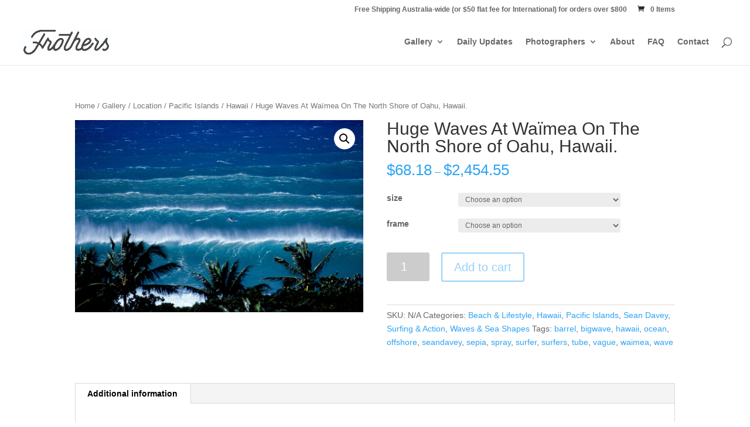

--- FILE ---
content_type: text/html; charset=UTF-8
request_url: https://frothers.com.au/buy-photo-prints/surfing-huge-waves-at-waimea-ont-he-north-shore-of-oahu-hawaii/
body_size: 21754
content:
<!DOCTYPE html><html lang="en-US"><head><meta charset="UTF-8" /><link rel="preconnect" href="https://fonts.gstatic.com/" crossorigin /><meta http-equiv="X-UA-Compatible" content="IE=edge"><link rel="pingback" href="https://frothers.com.au/xmlrpc.php" /> <script type="text/javascript" src="[data-uri]" defer></script> <script src="[data-uri]" defer></script><meta name='robots' content='index, follow, max-image-preview:large, max-snippet:-1, max-video-preview:-1' /> <script data-cfasync="false" data-pagespeed-no-defer>//
	var gtm4wp_datalayer_name = "dataLayer";
	var dataLayer = dataLayer || [];
//</script> <title>Huge Waves At Waïmea On The North Shore of Oahu, Hawaii. - FROTHERS GALLERY</title><link rel="canonical" href="https://frothers.com.au/buy-photo-prints/surfing-huge-waves-at-waimea-ont-he-north-shore-of-oahu-hawaii/" /><meta property="og:locale" content="en_US" /><meta property="og:type" content="article" /><meta property="og:title" content="Huge Waves At Waïmea On The North Shore of Oahu, Hawaii. - FROTHERS GALLERY" /><meta property="og:url" content="https://frothers.com.au/buy-photo-prints/surfing-huge-waves-at-waimea-ont-he-north-shore-of-oahu-hawaii/" /><meta property="og:site_name" content="FROTHERS GALLERY" /><meta property="article:modified_time" content="2025-04-25T02:09:22+00:00" /><meta property="og:image" content="https://frothers.com.au/wp-content/uploads/2014/11/seandavey073-1.jpg" /><meta property="og:image:width" content="1600" /><meta property="og:image:height" content="1067" /><meta name="twitter:card" content="summary" /> <script type="application/ld+json" class="yoast-schema-graph">{"@context":"https://schema.org","@graph":[{"@type":"WebSite","@id":"https://frothers.com.au/#website","url":"https://frothers.com.au/","name":"FROTHERS GALLERY","description":"Sea, Surf, Art Photography","potentialAction":[{"@type":"SearchAction","target":"https://frothers.com.au/?s={search_term_string}","query-input":"required name=search_term_string"}],"inLanguage":"en-US"},{"@type":"ImageObject","@id":"https://frothers.com.au/buy-photo-prints/surfing-huge-waves-at-waimea-ont-he-north-shore-of-oahu-hawaii/#primaryimage","inLanguage":"en-US","url":"https://frothers.com.au/wp-content/uploads/2014/11/seandavey073-1.jpg","contentUrl":"https://frothers.com.au/wp-content/uploads/2014/11/seandavey073-1.jpg","width":1600,"height":1067,"caption":"strong off shore winds at big Sunset, north shore, Oahu, 2001"},{"@type":"WebPage","@id":"https://frothers.com.au/buy-photo-prints/surfing-huge-waves-at-waimea-ont-he-north-shore-of-oahu-hawaii/#webpage","url":"https://frothers.com.au/buy-photo-prints/surfing-huge-waves-at-waimea-ont-he-north-shore-of-oahu-hawaii/","name":"Huge Waves At Wa\u00efmea On The North Shore of Oahu, Hawaii. - FROTHERS GALLERY","isPartOf":{"@id":"https://frothers.com.au/#website"},"primaryImageOfPage":{"@id":"https://frothers.com.au/buy-photo-prints/surfing-huge-waves-at-waimea-ont-he-north-shore-of-oahu-hawaii/#primaryimage"},"datePublished":"2014-11-04T04:14:38+00:00","dateModified":"2025-04-25T02:09:22+00:00","breadcrumb":{"@id":"https://frothers.com.au/buy-photo-prints/surfing-huge-waves-at-waimea-ont-he-north-shore-of-oahu-hawaii/#breadcrumb"},"inLanguage":"en-US","potentialAction":[{"@type":"ReadAction","target":["https://frothers.com.au/buy-photo-prints/surfing-huge-waves-at-waimea-ont-he-north-shore-of-oahu-hawaii/"]}]},{"@type":"BreadcrumbList","@id":"https://frothers.com.au/buy-photo-prints/surfing-huge-waves-at-waimea-ont-he-north-shore-of-oahu-hawaii/#breadcrumb","itemListElement":[{"@type":"ListItem","position":1,"item":{"@type":"WebPage","@id":"https://frothers.com.au/","url":"https://frothers.com.au/","name":"Home"}},{"@type":"ListItem","position":2,"item":{"@type":"WebPage","@id":"https://frothers.com.au/shop/","url":"https://frothers.com.au/shop/","name":"Shop"}},{"@type":"ListItem","position":3,"item":{"@id":"https://frothers.com.au/buy-photo-prints/surfing-huge-waves-at-waimea-ont-he-north-shore-of-oahu-hawaii/#webpage"}}]}]}</script> <link rel='dns-prefetch' href='//fonts.googleapis.com' /><link rel='dns-prefetch' href='//s.w.org' /><link rel="alternate" type="application/rss+xml" title="FROTHERS GALLERY &raquo; Feed" href="https://frothers.com.au/feed/" /><link rel="alternate" type="application/rss+xml" title="FROTHERS GALLERY &raquo; Comments Feed" href="https://frothers.com.au/comments/feed/" /><meta content="Theme enfant v.0.1.0" name="generator"/><link rel='stylesheet' id='litespeed-cache-dummy-css'  href='https://frothers.com.au/wp-content/plugins/litespeed-cache/assets/css/litespeed-dummy.css?ver=5.7.14' type='text/css' media='all' /><link rel='stylesheet' id='betrs_frontend_css-css'  href='https://frothers.com.au/wp-content/plugins/woocommerce-table-rate-shipping/assets/css/frontend.css?ver=1' type='text/css' media='all' /><link rel='stylesheet' id='wp-block-library-css'  href='https://frothers.com.au/wp-includes/css/dist/block-library/style.min.css?ver=5.7.14' type='text/css' media='all' /><link rel='stylesheet' id='wc-block-vendors-style-css'  href='https://frothers.com.au/wp-content/plugins/woocommerce/packages/woocommerce-blocks/build/vendors-style.css?ver=4.7.2' type='text/css' media='all' /><link rel='stylesheet' id='wc-block-style-css'  href='https://frothers.com.au/wp-content/plugins/woocommerce/packages/woocommerce-blocks/build/style.css?ver=4.7.2' type='text/css' media='all' /><link rel='stylesheet' id='photoswipe-css'  href='https://frothers.com.au/wp-content/plugins/woocommerce/assets/css/photoswipe/photoswipe.min.css?ver=5.2.5' type='text/css' media='all' /><link rel='stylesheet' id='photoswipe-default-skin-css'  href='https://frothers.com.au/wp-content/plugins/woocommerce/assets/css/photoswipe/default-skin/default-skin.min.css?ver=5.2.5' type='text/css' media='all' /><link rel='stylesheet' id='woocommerce-layout-css'  href='https://frothers.com.au/wp-content/plugins/woocommerce/assets/css/woocommerce-layout.css?ver=5.2.5' type='text/css' media='all' /><link rel='stylesheet' id='woocommerce-smallscreen-css'  href='https://frothers.com.au/wp-content/plugins/woocommerce/assets/css/woocommerce-smallscreen.css?ver=5.2.5' type='text/css' media='only screen and (max-width: 768px)' /><link rel='stylesheet' id='woocommerce-general-css'  href='https://frothers.com.au/wp-content/plugins/woocommerce/assets/css/woocommerce.css?ver=5.2.5' type='text/css' media='all' /><style id='woocommerce-inline-inline-css' type='text/css'>.woocommerce form .form-row .required { visibility: visible; }</style><link rel='stylesheet' id='wpb_wps_main_style-css'  href='https://frothers.com.au/wp-content/plugins/wpb-woo-product-slider-pro/inc/../css/main.css?ver=1.0' type='text/css' media='' /><style id='wpb_wps_main_style-inline-css' type='text/css'>/* Ben Box */
	.wpb_slider_area .ben-box .item {
		border-color: #ccc;
	}
	.wpb_slider_area .ben-box .item:hover {
		border-color: #f65b47;
	}
	.ben-box figcaption h3.wpb_product_title a {
		color: #111	}
	.ben-box figcaption h3.wpb_product_title a:hover {
		color: #f65b47	}
	.wpb_slider_area.theme-ben-box .wpb_wps_product_price {
		color: #f65b47	}
	.wpb_woo_slider.ben-box .wpb_cart_button a.button {
		color: #b3abab!important;
		border-color: #b3abab;
			}
	.wpb_woo_slider.ben-box .wpb_cart_button a.button:hover {
		color: #f65b47!important;
		border-color: #f65b47;
			}
		.wpb_woo_slider.ben-box span.onsale, 
	.woocommerce .wpb_woo_slider.ben-box span.onsale,
	.wpb_slider_area.theme-ben-box .wpb_woo_slider div.stock,
    .woocommerce .wpb_slider_area.theme-ben-box .wpb_woo_slider div.stock {
		background-color: #f65b47;
	}

	/* Hover */
	.wpb_slider_area .grid figcaption {
		background-color: rgba(0,0,0,0.5);
	}
	.wpb_slider_area .grid figcaption h3 a {
		color: #fff!important;
	}
	.wpb_slider_area .grid figcaption h3 a:hover {
		color: #f65b47!important;
	}
	.wpb_slider_area.theme-grid .wpb_wps_product_price {
		color: #f65b47	}
	.wpb_woo_slider.grid .wpb_cart_button a.button {
		color: #fff!important;
		border-color: #fff!important;
			}
	.wpb_woo_slider.grid .wpb_cart_button a.button:hover {
		color: #f65b47!important;
		border-color: #f65b47!important;
			}
	.wpb_woo_slider.grid span.onsale, 
	.woocommerce .wpb_woo_slider.grid span.onsale,
	.wpb_slider_area.theme-grid .wpb_woo_slider div.stock,
	.woocommerce .wpb_slider_area.theme-grid .wpb_woo_slider div.stock {
		background-color: #f65b47;
	}

	/* fashion theme */
	.wpb_slider_area .fashion figcaption h3 a {
		color: #9f9f9f;
	}
		.wpb_slider_area.theme-fashion .wpb_wps_product_price {
		color: #3e7cb4	}
	.wpb_woo_slider.fashion .wpb_cart_button a.button {
		color: #fff!important;
		background-color: #3e7cb4!important;
	}
	.wpb_woo_slider.fashion .wpb_cart_button a.button:hover {
		color: #fff;
		background-color: #444;
	}
		.wpb_woo_slider.fashion span.onsale, 
	.woocommerce .wpb_woo_slider.fashion span.onsale,
	.wpb_slider_area.theme-fashion .wpb_woo_slider div.stock,
	.woocommerce .wpb_slider_area.theme-fashion .wpb_woo_slider div.stock {
		background-color: #3e7cb4;
	}

	/* black */
	.wpb_slider_area .black .wpb_wps_slider_caption h3 a {
		color: #252525;
	}
	.wpb_slider_area .black .wpb_wps_slider_caption h3 a:hover {
		color: #EA2C58;
	}
	.wpb_slider_area.theme-black .wpb_wps_product_price {
		color: #4a4a4a	}
	.wpb_slider_area.theme-black  .wpb_woo_slider .star-rating span {
		color: #EA2C58;
	}
	.wpb_woo_slider.black .wpb_cart_button a.button {
		color: #fff;
		background: #252525;
	}
	.wpb_woo_slider.black .wpb_cart_button a.button:hover {
		color: #fff;
		background: #EA2C58;
	}
	.wpb_slider_area.theme-black figcaption > .wpb-wps-button-group a {
		color: #fff;
		background: #EA2C58;
	}
	.wpb_slider_area.theme-black figcaption > .wpb-wps-button-group a:hover {
		color: #fff;
		background: #666666;
	}
	.wpb_woo_slider.black span.onsale, 
	.woocommerce .wpb_woo_slider.black span.onsale,
	.wpb_slider_area.theme-black .wpb_woo_slider div.stock, 
	.woocommerce .wpb_slider_area.theme-black .wpb_woo_slider div.stock {
		background-color: #EA2C58;
	}

	/* jupiter */
	.wpb_slider_area .jupiter .wpb_wps_slider_caption h3 a {
		color: #252525;
	}
		.wpb_slider_area.theme-jupiter .wpb_wps_product_price {
		color: #4a4a4a	}
	.wpb_slider_area.theme-jupiter  .wpb_woo_slider .star-rating span {
		color: #EA2C58;
	}
	.wpb_woo_slider.jupiter .wpb_cart_button a.button,
	.wpb_slider_area.theme-jupiter figcaption > .wpb-wps-button-group a, 
	.wpb_slider_area.theme-jupiter .wpb-wps-button-group .wpb_wl_btn_auto_off a.wpb_wl_preview, 
	.wpb_slider_area.theme-jupiter .wpb_woo_slider figcaption a.yith-wcqv-button.button {
		color: #fff;
		background: #252525;
	}
	.wpb_woo_slider.jupiter .wpb_cart_button a.button:hover,
	.wpb_slider_area.theme-jupiter figcaption > .wpb-wps-button-group a:hover, 
	.wpb_slider_area.theme-jupiter .wpb-wps-button-group .wpb_wl_btn_auto_off a.wpb_wl_preview:hover, 
	.wpb_slider_area.theme-jupiter .wpb_woo_slider figcaption a.yith-wcqv-button.button:hover {
		color: #fff;
		background: #EA2C58;
	}
	.wpb_woo_slider.jupiter span.onsale, 
	.woocommerce .wpb_woo_slider.jupiter span.onsale,
	.wpb_slider_area.theme-jupiter .wpb_woo_slider div.stock,
	.woocommerce .wpb_slider_area.theme-jupiter .wpb_woo_slider div.stock {
		background-color: #666;
	}

	/* mars */
	.wpb_slider_area.theme-mars figure > a.wpb_pro_img_url:before {
		background-color: rgba(51,51,51,.3);
	}
	.wpb_woo_slider.mars .wpb_cart_button a.button {
		color: #333;
		background: #fff;
	}
	.wpb_woo_slider.mars .wpb_cart_button a.button:hover {
		color: #fff;
		background: #333;
	}
	.wpb_slider_area.theme-mars figcaption > .wpb-wps-button-group a, 
	.wpb_slider_area.theme-mars .wpb-wps-button-group .wpb_wl_btn_auto_off a.wpb_wl_preview, 
	.wpb_slider_area.theme-mars .wpb_woo_slider figcaption a.yith-wcqv-button.button {
		color: #fff;
		background: #333;
	}
	.wpb_slider_area.theme-mars figcaption > .wpb-wps-button-group a:hover, 
	.wpb_slider_area.theme-mars .wpb-wps-button-group .wpb_wl_btn_auto_off a.wpb_wl_preview:hover, 
	.wpb_slider_area.theme-mars .wpb_woo_slider figcaption a.yith-wcqv-button.button:hover {
		color: #fff;
		background: #666;
	}
	.wpb_woo_slider.mars span.onsale, .woocommerce .wpb_woo_slider.mars span.onsale {
		background-color: #333;
	}


	/* Rating */
	.wpb_woo_slider .star-rating span {
	    color: #f7a308;
	}
	.wpb_slider_area .owl-theme .owl-controls .owl-page.active span,
	.wpb_slider_area .owl-theme .owl-controls .owl-buttons div:hover {
		background: #cccccc!important;
	}
	.wpb_slider_area .owl-theme .owl-controls .owl-page span,
	.wpb_slider_area .owl-theme .owl-controls .owl-buttons div {
		border-color: #cccccc!important;
	}
	.wpb_slider_area .owl-theme .owl-controls .owl-buttons div i {
	    color:#cccccc!important;
	}</style><link rel='stylesheet' id='wc-gateway-ppec-frontend-css'  href='https://frothers.com.au/wp-content/plugins/woocommerce-gateway-paypal-express-checkout/assets/css/wc-gateway-ppec-frontend.css?ver=2.1.1' type='text/css' media='all' /><link rel='stylesheet' id='parent-style-css'  href='https://frothers.com.au/wp-content/themes/Divi/style.css?ver=5.7.14' type='text/css' media='all' /><link rel='stylesheet' id='divi-style-css'  href='https://frothers.com.au/wp-content/themes/Divi-child/style.css?ver=4.9.4' type='text/css' media='all' /><link rel='stylesheet' id='wpb_wps_owl_carousel-css'  href='https://frothers.com.au/wp-content/plugins/wpb-woo-product-slider-pro/inc/../css/owl.carousel.css?ver=1.3.2' type='text/css' media='' /><link rel='stylesheet' id='wpb_wps_font_awesome-css'  href='https://frothers.com.au/wp-content/plugins/wpb-woo-product-slider-pro/inc/../css/font-awesome.min.css?ver=1.0' type='text/css' media='' /><link rel='stylesheet' id='dashicons-css'  href='https://frothers.com.au/wp-includes/css/dashicons.min.css?ver=5.7.14' type='text/css' media='all' /><link rel='stylesheet' id='chi-dmm-css-css'  href='https://frothers.com.au/wp-content/plugins/divi-mobile-menu-customizer/css/styles.css?ver=1.0' type='text/css' media='all' /> <script type='text/javascript' src='https://frothers.com.au/wp-includes/js/jquery/jquery.min.js?ver=3.5.1' id='jquery-core-js'></script> <script type='text/javascript' src='https://frothers.com.au/wp-includes/js/jquery/jquery-migrate.min.js?ver=3.3.2' id='jquery-migrate-js' defer data-deferred="1"></script> <script type='text/javascript' src='https://frothers.com.au/wp-content/plugins/wpb-woo-product-slider-pro/inc/../js/owl.carousel.js?ver=1.3.2' id='wpb-wps-owl-carousel-js' defer data-deferred="1"></script> <script type='text/javascript' src='https://frothers.com.au/wp-content/plugins/duracelltomi-google-tag-manager/js/gtm4wp-form-move-tracker.js?ver=1.12.3' id='gtm4wp-form-move-tracker-js' defer data-deferred="1"></script> <link rel="https://api.w.org/" href="https://frothers.com.au/wp-json/" /><link rel="alternate" type="application/json" href="https://frothers.com.au/wp-json/wp/v2/product/9987" /><link rel="EditURI" type="application/rsd+xml" title="RSD" href="https://frothers.com.au/xmlrpc.php?rsd" /><link rel="wlwmanifest" type="application/wlwmanifest+xml" href="https://frothers.com.au/wp-includes/wlwmanifest.xml" /><meta name="generator" content="WordPress 5.7.14" /><meta name="generator" content="WooCommerce 5.2.5" /><link rel='shortlink' href='https://frothers.com.au/?p=9987' /><link rel="alternate" type="application/json+oembed" href="https://frothers.com.au/wp-json/oembed/1.0/embed?url=https%3A%2F%2Ffrothers.com.au%2Fbuy-photo-prints%2Fsurfing-huge-waves-at-waimea-ont-he-north-shore-of-oahu-hawaii%2F" /><link rel="alternate" type="text/xml+oembed" href="https://frothers.com.au/wp-json/oembed/1.0/embed?url=https%3A%2F%2Ffrothers.com.au%2Fbuy-photo-prints%2Fsurfing-huge-waves-at-waimea-ont-he-north-shore-of-oahu-hawaii%2F&#038;format=xml" /><style type="text/css">/*** Mobile Menu Customizer Plugin for Divi ***/
@media all and (max-width: 980px) {
        body.chi_dmm_styles .chi_mmc_activated .et_mobile_menu > li:not(.CTA-button) > a        { color: rgba(14,22,3,0.6) !important; }
        body.chi_dmm_styles .chi_mmc_activated .et_mobile_menu > li:not(.CTA-button).current-menu-item > a, body.chi_dmm_styles .chi_mmc_activated .et_mobile_menu > li:not(.CTA-button).current-menu-parent > a, body.chi_dmm_styles .chi_mmc_activated .et_mobile_menu > li:not(.CTA-button).current-menu-ancestor > a 
        { color: rgba(14,22,3,0.85) !important; }
    body:not(.et_header_style_slide):not(.et_header_style_fullscreen).chi_dmm_styles #main-header.chi_mmc_activated .et_mobile_menu { background-color: #ffffff !important; overflow: hidden;}
    body.chi_dmm_styles #main-header.chi_mmc_activated { background-color: #ffffff !important; }
        body.chi_dmm_styles #top-header    { background-color: rgba(0,0,0,0.6) !important; }
        body.chi_dmm_styles #main-header.chi_mmc_activated .et_mobile_menu li ul.sub-menu     { background-color: rgba(0,0,0,0) !important; }
        body.chi_dmm_styles #main-header.chi_mmc_activated .et_mobile_menu li ul.sub-menu a         { color: rgba(14,22,3,0.6) !important; font-size: 14px !important; }
        body.chi_dmm_styles #main-header.chi_mmc_activated .et_mobile_menu li ul.sub-menu li.current-menu-item a, body.chi_dmm_styles #main-header.chi_mmc_activated .et_mobile_menu li ul.sub-menu li.current-menu-parent > a, body.chi_dmm_styles #main-header.chi_mmc_activated .et_mobile_menu li ul.sub-menu li.current-menu-ancestor > a     
    { color: rgba(14,22,3,0.85) !important; }
        body.chi_dmm_styles #main-header.chi_mmc_activated .et_mobile_menu li:not(.CTA-button) ul.sub-menu a         {  }
        body:not(.et_header_style_slide):not(.et_header_style_fullscreen).chi_dmm_styles .chi_mmc_activated .et_mobile_menu     { -webkit-box-shadow:   px 2px 5px px rgba(0,0,0,0.1) !important; -moz-box-shadow:   px 2px 5px px rgba(0,0,0,0.1) !important; box-shadow:   px 2px 5px px rgba(0,0,0,0.1) !important; }
    .chi_dmm_styles .mobile_nav ul#mobile_menu.et_mobile_menu > li > a, .chi_dmm_styles .et_mobile_menu > li.menu-item-has-children > a span.chimmc_mobile_menu_arrow:before { font-size: 14px !important; }
        .chi_dmm_styles .mobile_nav ul#mobile_menu.et_mobile_menu li:not(.CTA-button).chimmc-has-icon > a, .chi_dmm_styles #main-header .et_mobile_menu li:not(.CTA-button).menu-item-has-children.chimmc-has-icon > a span.chimmc_mobile_menu_arrow     { padding: 10px 18px 10px 18px ;}
        .chi_dmm_styles .mobile_nav ul#mobile_menu.et_mobile_menu li:not(.CTA-button):not(.chimmc-has-icon) > a, .chi_dmm_styles #main-header .et_mobile_menu li:not(.CTA-button).menu-item-has-children:not(.chimmc-has-icon) > a span.chimmc_mobile_menu_arrow     { padding: 10px 18px 10px 18px ;}
        .chi_dmm_styles #main-header.chi_mmc_activated .et_mobile_menu li:not(.CTA-button).menu-item-has-children.chimmc-has-icon > a span.chimmc_mobile_menu_arrow     { padding-left: 18px ;padding-right: 18px ;}
            body.chi_dmm_styles .chi_mmc_activated .mobile_nav ul#mobile_menu.et_mobile_menu li:not(.CTA-button) a     { text-align: left; }
            body.chi_dmm_styles #main-header.chi_mmc_activated .et_mobile_menu .menu-item-has-children > a span.chimmc_mobile_menu_arrow     { right: 0px; }    body.chi_dmm_styles #main-header.chi_mmc_activated, body.chi_dmm_styles #top-header { position: absolute !important; } 
        body.chi_dmm_styles #top-header { width: 100% !important; }
        body.chi_dmm_styles .chi_mmc_activated ul.et_mobile_menu > li:not(.CTA-button)     { background-color: rgba(0,0,0,0) !important; border-width: px px px px !important; border-style: solid; border-color: rgba(0,0,0,0) !important; -webkit-border-radius: px px px px !important; -moz-border-radius: px px px px !important; border-radius: px px px px !important; overflow: hidden; }
        body.chi_dmm_styles .chi_mmc_activated ul.et_mobile_menu > li:not(.CTA-button).current-menu-item, body.chi_dmm_styles .chi_mmc_activated ul.et_mobile_menu > li:not(.CTA-button).current-menu-parent, body.chi_dmm_styles .chi_mmc_activated ul.et_mobile_menu > li:not(.CTA-button).current-menu-ancestor     { background-color: rgba(0,0,0,0) !important; }
        .chi_dmm_styles .chi_mmc_activated ul.et_mobile_menu li:not(.CTA-button):not(:first-of-type)     { margin-top: px !important; }
        .chi_dmm_styles .chi_mmc_activated ul.et_mobile_menu li:not(.CTA-button):not(:last-of-type)     { margin-bottom: px !important; }
    body.chi_dmm_styles .chi_mmc_activated .et_mobile_menu { padding: 5% 5% 5% 5%  !important; border-color: rgba(0,0,0,0.6) !important; border-width: 3px px px px !important; border-style: solid; -webkit-border-radius: px px px px  !important; -moz-border-radius: px px px px  !important; border-radius: px px px px  !important; }
    body.chi_dmm_styles #main-header.chi_mmc_activated .et_mobile_menu li a { letter-spacing: px !important; } body.chi_dmm_styles #main-header.chi_mmc_activated .et_mobile_menu > li > a {  }
                    body:not(.et_header_style_slide):not(.et_header_style_fullscreen).chi_dmm_styles .chi_mmc_activated .mobile_menu_bar:before, body:not(.et_header_style_slide):not(.et_header_style_fullscreen).chi_dmm_styles .chi_mmc_activated .mobile_menu_bar:after, body:not(.et_header_style_slide):not(.et_header_style_fullscreen).chi_dmm_styles .chi_mmc_activated #et-top-navigation .et-cart-info,
    body.chi_dmm_styles .chi_mmc_activated #et_search_icon:before, body.chi_dmm_styles .chi_mmc_activated #et_top_search .et-search-form input, body.chi_dmm_styles .chi_mmc_activated .et_search_form_container input, body.chi_dmm_styles .chi_mmc_activated .et_close_search_field:after { color: rgba(0,0,0,0.6) !important; } body.chi_dmm_styles .chi_mmc_activated .et_search_form_container input::-moz-placeholder { color: rgba(0,0,0,0.6) !important; } body.chi_dmm_styles .chi_mmc_activated .et_search_form_container input::-webkit-input-placeholder { color: rgba(0,0,0,0.6) !important; } body.chi_dmm_styles .chi_mmc_activated .et_search_form_container input:-ms-input-placeholder { color: rgba(0,0,0,0.6) !important; }
    .chi_dmm_styles #main-header .mobile_nav.opened .mobile_menu_bar:before, .chi_dmm_styles #main-header .mobile_nav.closed .mobile_menu_bar:before { font-family: "ETmodules" !important; font-size: 32px ; }
    .chi_dmm_styles #main-header.chi_mmc_activated #et_search_icon:before { font-size: 17px; }
    .chi_dmm_styles #main-header .mobile_nav.closed .mobile_menu_bar:before { content: "\61"; }
    .chi_dmm_styles #main-header .mobile_nav.opened .mobile_menu_bar:before { content: "\4d"; }
    .chi_dmm_styles #main-header .mobile_nav.opened .mobile_menu_bar:after, .chi_dmm_styles #main-header .mobile_nav.closed .mobile_menu_bar:after { font-family: inherit !important; font-size: 14px ; padding: 0px 0px 2px 0px;}
        .chi_dmm_styles #main-header .mobile_nav.closed .mobile_menu_bar:after { content: ""; }
    .chi_dmm_styles #main-header .mobile_nav.opened .mobile_menu_bar:after { content: ""; }
    .chi_dmm_styles #main-header .mobile_nav.opened .mobile_menu_bar:after, .chi_dmm_styles #main-header .mobile_nav.closed .mobile_menu_bar:after {  }
    body:not(.et_header_style_slide):not(.et_header_style_fullscreen).chi_dmm_styles.et_header_style_left #main-header.chi_mmc_activated .et_mobile_menu { margin-top: px; }
        body:not(.et_header_style_slide):not(.et_header_style_fullscreen).et_header_style_left #main-header #et_top_search,.et_vertical_nav.et_header_style_left #main-header #et_top_search {display: none;}        .chi_dmm_styles.et_header_style_split #main-header .et_mobile_menu, .chi_dmm_styles.et_header_style_centered #main-header .et_mobile_menu { top: 53px; }
                                               }
@media all and (max-width: 479px) {
    .chi_dmm_styles .container.et_menu_container { position: initial !important; }
        .ie.chi_dmm_styles:not(.et_header_style_slide):not(.et_header_style_fullscreen).et_header_style_left #mobile_menu.et_mobile_menu{ width: 125% !important; left: -12.5% !important; }                                    .chi_dmm_styles.et_header_style_left .logo_container { width: 90%; }    }    
/*** END Mobile Menu Customizer Plugin for Divi ***/</style> <script data-cfasync="false" data-pagespeed-no-defer>//
	var dataLayer_content = {"pagePostType":"product","pagePostType2":"single-product","pagePostAuthor":"Keith Richardson"};
	dataLayer.push( dataLayer_content );//</script> <script data-cfasync="false">//
(function(w,d,s,l,i){w[l]=w[l]||[];w[l].push({'gtm.start':
new Date().getTime(),event:'gtm.js'});var f=d.getElementsByTagName(s)[0],
j=d.createElement(s),dl=l!='dataLayer'?'&l='+l:'';j.async=true;j.src=
'//www.googletagmanager.com/gtm.'+'js?id='+i+dl;f.parentNode.insertBefore(j,f);
})(window,document,'script','dataLayer','GTM-TVV36W8');//</script> <meta name="viewport" content="width=device-width, initial-scale=1.0, maximum-scale=1.0, user-scalable=0" /><link rel="preload" href="https://frothers.com.au/wp-content/themes/Divi/core/admin/fonts/modules.ttf" as="font" crossorigin="anonymous">	<noscript><style>.woocommerce-product-gallery{ opacity: 1 !important; }</style></noscript><link rel="icon" href="https://frothers.com.au/wp-content/uploads/2018/03/cropped-Frothers_Logo_Dark-32x32.jpg" sizes="32x32" /><link rel="icon" href="https://frothers.com.au/wp-content/uploads/2018/03/cropped-Frothers_Logo_Dark-192x192.jpg" sizes="192x192" /><link rel="apple-touch-icon" href="https://frothers.com.au/wp-content/uploads/2018/03/cropped-Frothers_Logo_Dark-180x180.jpg" /><meta name="msapplication-TileImage" content="https://frothers.com.au/wp-content/uploads/2018/03/cropped-Frothers_Logo_Dark-270x270.jpg" /><link rel="stylesheet" id="et-divi-customizer-global-cached-inline-styles" href="https://frothers.com.au/wp-content/et-cache/global/et-divi-customizer-global-17613575948959.min.css" onerror="et_core_page_resource_fallback(this, true)" onload="et_core_page_resource_fallback(this)" /> <script type='text/javascript' src="[data-uri]" defer></script><script src="https://www.googletagmanager.com/gtag/js?id=UA-190052235-1" defer data-deferred="1"></script> <script src="[data-uri]" defer></script> </head><body class="product-template-default single single-product postid-9987 theme-Divi chimmc_text_left woocommerce woocommerce-page woocommerce-no-js et_pb_button_helper_class et_fullwidth_nav et_fixed_nav et_show_nav et_secondary_nav_enabled et_secondary_nav_only_menu et_primary_nav_dropdown_animation_fade et_secondary_nav_dropdown_animation_fade et_header_style_left et_pb_footer_columns4 et_cover_background et_pb_gutter et_pb_gutters3 et_full_width_page et_divi_theme et-db et_minified_js et_minified_css elementor-default elementor-kit-50183"><div id="page-container"><div id="top-header"><div class="container clearfix"><div id="et-secondary-menu"><ul id="et-secondary-nav" class="menu"><li class="topbar menu-item menu-item-type-custom menu-item-object-custom menu-item-49797 chimmc-menu-item_49797"><a>Free Shipping Australia-wide (or $50 flat fee for International) for orders over $800</a></li></ul><a href="https://frothers.com.au/cart/" class="et-cart-info">
<span>0 Items</span>
</a></div></div></div><header id="main-header" data-height-onload="66"><div class="container clearfix et_menu_container"><div class="logo_container">
<span class="logo_helper"></span>
<a href="https://frothers.com.au/">
<img data-lazyloaded="1" src="[data-uri]" data-src="https://frothers.com.au/wp-content/uploads/2018/03/Frothers_Logo_Dark.jpg" alt="FROTHERS GALLERY" id="logo" data-height-percentage="54" /><noscript><img src="https://frothers.com.au/wp-content/uploads/2018/03/Frothers_Logo_Dark.jpg" alt="FROTHERS GALLERY" id="logo" data-height-percentage="54" /></noscript>
</a></div><div id="et-top-navigation" data-height="66" data-fixed-height="40"><nav id="top-menu-nav"><ul id="top-menu" class="nav"><li id="menu-item-48127" class="menu-item menu-item-type-custom menu-item-object-custom menu-item-has-children menu-item-48127 chimmc-menu-item_48127"><a href="/photo-prints/gallery/">Gallery</a><ul class="sub-menu"><li id="menu-item-48128" class="menu-item menu-item-type-custom menu-item-object-custom menu-item-has-children menu-item-48128 chimmc-menu-item_48128"><a href="/photo-prints/gallery-theme/">Theme</a><ul class="sub-menu"><li id="menu-item-48132" class="menu-item menu-item-type-custom menu-item-object-custom menu-item-48132 chimmc-menu-item_48132"><a href="/photo-prints/gallery-theme-beach-lifestyle/">Beach &#038; Lifestyle</a></li><li id="menu-item-48130" class="menu-item menu-item-type-custom menu-item-object-custom menu-item-48130 chimmc-menu-item_48130"><a href="/photo-prints/gallery-theme-landscapes-marine-life/">Landscapes and Marine Life</a></li><li id="menu-item-48131" class="menu-item menu-item-type-custom menu-item-object-custom menu-item-48131 chimmc-menu-item_48131"><a href="/photo-prints/gallery-theme-surfing-action/">Surfing &#038; Action</a></li><li id="menu-item-48133" class="menu-item menu-item-type-custom menu-item-object-custom menu-item-48133 chimmc-menu-item_48133"><a href="/photo-prints/gallery-theme-underwater%20">Underwater</a></li><li id="menu-item-48134" class="menu-item menu-item-type-custom menu-item-object-custom menu-item-48134 chimmc-menu-item_48134"><a href="/photo-prints/gallery-theme-waves-sea-shapes">Waves and Sea Shapes</a></li></ul></li><li id="menu-item-48135" class="menu-item menu-item-type-custom menu-item-object-custom menu-item-has-children menu-item-48135 chimmc-menu-item_48135"><a href="/photo-prints/gallery-location-australia/">Australia</a><ul class="sub-menu"><li id="menu-item-48136" class="menu-item menu-item-type-custom menu-item-object-custom menu-item-has-children menu-item-48136 chimmc-menu-item_48136"><a href="/photo-prints/gallery-location-australia-sydney-eastern-suburbs/">Eastern Suburbs</a><ul class="sub-menu"><li id="menu-item-48137" class="menu-item menu-item-type-custom menu-item-object-custom menu-item-48137 chimmc-menu-item_48137"><a href="/photo-prints/gallery-location-australia-sydney-eastern-suburbs-bondi-beach/">Bondi Beach</a></li><li id="menu-item-48164" class="menu-item menu-item-type-custom menu-item-object-custom menu-item-48164 chimmc-menu-item_48164"><a href="/photo-prints/gallery-location-australia-sydney-eastern-suburbs-tamarama">Tamarama</a></li><li id="menu-item-48871" class="menu-item menu-item-type-custom menu-item-object-custom menu-item-48871 chimmc-menu-item_48871"><a href="/photo-prints/gallery-location-australia-sydney-eastern-suburbs-bronte-beach/">Bronte</a></li><li id="menu-item-48159" class="menu-item menu-item-type-custom menu-item-object-custom menu-item-48159 chimmc-menu-item_48159"><a href="/photo-prints/gallery-location-australia-sydney-eastern-suburbs-clovellycoogee">Clovelly/Coogee</a></li><li id="menu-item-48158" class="menu-item menu-item-type-custom menu-item-object-custom menu-item-48158 chimmc-menu-item_48158"><a href="/photo-prints/gallery-location-australia-sydney-eastern-suburbs-maroubra/">Maroubra</a></li></ul></li><li id="menu-item-48138" class="menu-item menu-item-type-custom menu-item-object-custom menu-item-has-children menu-item-48138 chimmc-menu-item_48138"><a href="/photo-prints/gallery-location-australia-sydney-northern-beaches/">Northern Beaches</a><ul class="sub-menu"><li id="menu-item-48167" class="menu-item menu-item-type-custom menu-item-object-custom menu-item-48167 chimmc-menu-item_48167"><a href="/photo-prints/gallery-location-australia-sydney-northern-beaches-narrabeen">Narrabeen</a></li><li id="menu-item-48165" class="menu-item menu-item-type-custom menu-item-object-custom menu-item-48165 chimmc-menu-item_48165"><a href="/shop-photo-prints/gallery-location-australia-sydney-northern-beaches-freshwater-beach">Freshwater</a></li><li id="menu-item-48166" class="menu-item menu-item-type-custom menu-item-object-custom menu-item-48166 chimmc-menu-item_48166"><a href="/photo-prints/gallery-location-australia-sydney-northern-beaches-manly-beach">Manly Beach</a></li></ul></li><li id="menu-item-48139" class="menu-item menu-item-type-custom menu-item-object-custom menu-item-48139 chimmc-menu-item_48139"><a href="/photo-prints/gallery-location-australia-sydney-sydney-harbour/">Sydney Harbour</a></li><li id="menu-item-48140" class="menu-item menu-item-type-custom menu-item-object-custom menu-item-48140 chimmc-menu-item_48140"><a href="/photo-prints/gallery-location-australia-north-coast">North Coast</a></li><li id="menu-item-48141" class="menu-item menu-item-type-custom menu-item-object-custom menu-item-48141 chimmc-menu-item_48141"><a href="/photo-prints/gallery-location-australia-central-coast/">Central Coast</a></li></ul></li><li id="menu-item-48143" class="menu-item menu-item-type-custom menu-item-object-custom menu-item-has-children menu-item-48143 chimmc-menu-item_48143"><a href="/photo-prints/gallery-location-rest-of-the-world/">Rest of the World</a><ul class="sub-menu"><li id="menu-item-48145" class="menu-item menu-item-type-custom menu-item-object-custom menu-item-has-children menu-item-48145 chimmc-menu-item_48145"><a href="/photo-prints/gallery-location-pacific-islands/">Pacific Islands</a><ul class="sub-menu"><li id="menu-item-48169" class="menu-item menu-item-type-custom menu-item-object-custom menu-item-48169 chimmc-menu-item_48169"><a href="/photo-prints/gallery-location-pacific-islands-fiji">Fiji</a></li></ul></li><li id="menu-item-48147" class="menu-item menu-item-type-custom menu-item-object-custom menu-item-48147 chimmc-menu-item_48147"><a href="/photo-prints/gallery-location-europe">Europe</a></li><li id="menu-item-48149" class="menu-item menu-item-type-custom menu-item-object-custom menu-item-48149 chimmc-menu-item_48149"><a href="/photo-prints/gallery-location-north-america/">North America</a></li><li id="menu-item-48170" class="menu-item menu-item-type-custom menu-item-object-custom menu-item-48170 chimmc-menu-item_48170"><a href="/photo-prints/gallery-location-south-america">South America</a></li><li id="menu-item-48152" class="menu-item menu-item-type-custom menu-item-object-custom menu-item-48152 chimmc-menu-item_48152"><a href="/photo-prints/gallery-location-rest-of-the-world-indonesia/">Indonesia</a></li><li id="menu-item-48154" class="menu-item menu-item-type-custom menu-item-object-custom menu-item-48154 chimmc-menu-item_48154"><a href="/photo-prints/gallery-location-rest-of-the-world-maldives/">Maldives</a></li></ul></li></ul></li><li id="menu-item-47958" class="menu-item menu-item-type-post_type menu-item-object-page menu-item-47958 chimmc-menu-item_47958"><a href="https://frothers.com.au/daily-updates/">Daily Updates</a></li><li id="menu-item-48174" class="menu-item menu-item-type-post_type menu-item-object-page menu-item-has-children menu-item-48174 chimmc-menu-item_48174"><a href="https://frothers.com.au/photographers/">Photographers</a><ul class="sub-menu"><li id="menu-item-48175" class="menu-item menu-item-type-custom menu-item-object-custom menu-item-48175 chimmc-menu-item_48175"><a href="/photo-prints/photographers-beau-pilgrim">Beau Pilgrim</a></li><li id="menu-item-48178" class="menu-item menu-item-type-custom menu-item-object-custom menu-item-48178 chimmc-menu-item_48178"><a href="/photo-prints/photographers-brad-malyon">Brad Malyon</a></li><li id="menu-item-48179" class="menu-item menu-item-type-custom menu-item-object-custom menu-item-48179 chimmc-menu-item_48179"><a href="/photo-prints/photographers-dave-campbell/">Dave Campbell</a></li><li id="menu-item-48180" class="menu-item menu-item-type-custom menu-item-object-custom menu-item-48180 chimmc-menu-item_48180"><a href="/photo-prints/photographers-deb-morris/">Deb Morris</a></li><li id="menu-item-48181" class="menu-item menu-item-type-custom menu-item-object-custom menu-item-48181 chimmc-menu-item_48181"><a href="/photo-prints/photographers-franck-gazzola">Franck Gazzola</a></li><li id="menu-item-48182" class="menu-item menu-item-type-custom menu-item-object-custom menu-item-48182 chimmc-menu-item_48182"><a href="/photo-prints/photographers-greg-rabejac">Greg Rabejac</a></li><li id="menu-item-48183" class="menu-item menu-item-type-custom menu-item-object-custom menu-item-48183 chimmc-menu-item_48183"><a href="/photo-prints/photographers-martin-zariquiey-labarthe">Martin Zariquiey Labarthe</a></li><li id="menu-item-48184" class="menu-item menu-item-type-custom menu-item-object-custom menu-item-48184 chimmc-menu-item_48184"><a href="/photo-prints/photographers-sean-davey">Sean Davey</a></li></ul></li><li id="menu-item-48173" class="menu-item menu-item-type-post_type menu-item-object-page menu-item-48173 chimmc-menu-item_48173"><a href="https://frothers.com.au/about/">About</a></li><li id="menu-item-48172" class="menu-item menu-item-type-post_type menu-item-object-page menu-item-48172 chimmc-menu-item_48172"><a href="https://frothers.com.au/faq/">FAQ</a></li><li id="menu-item-48171" class="menu-item menu-item-type-post_type menu-item-object-page menu-item-48171 chimmc-menu-item_48171"><a href="https://frothers.com.au/contact/">Contact</a></li></ul></nav><div id="et_top_search">
<span id="et_search_icon"></span></div><div id="et_mobile_nav_menu"><div class="mobile_nav closed">
<span class="select_page">Select Page</span>
<span class="mobile_menu_bar mobile_menu_bar_toggle"></span></div></div></div></div><div class="et_search_outer"><div class="container et_search_form_container"><form role="search" method="get" class="et-search-form" action="https://frothers.com.au/">
<input type="search" class="et-search-field" placeholder="Search &hellip;" value="" name="s" title="Search for:" /></form>
<span class="et_close_search_field"></span></div></div></header><div id="et-main-area"><div id="main-content"><div class="container"><div id="content-area" class="clearfix"><div id="left-area"><nav class="woocommerce-breadcrumb"><a href="https://frothers.com.au">Home</a>&nbsp;&#47;&nbsp;<a href="https://frothers.com.au/photo-prints/gallery/">Gallery</a>&nbsp;&#47;&nbsp;<a href="https://frothers.com.au/photo-prints/gallery/gallery-location/">Location</a>&nbsp;&#47;&nbsp;<a href="https://frothers.com.au/photo-prints/gallery/gallery-location/gallery-location-pacific-islands/">Pacific Islands</a>&nbsp;&#47;&nbsp;<a href="https://frothers.com.au/photo-prints/gallery/gallery-location/gallery-location-pacific-islands/hawaii/">Hawaii</a>&nbsp;&#47;&nbsp;Huge Waves At Waïmea On The North Shore of Oahu, Hawaii.</nav><div class="woocommerce-notices-wrapper"></div><div id="product-9987" class="product type-product post-9987 status-publish first instock product_cat-gallery-theme-beach-lifestyle product_cat-hawaii product_cat-gallery-location-pacific-islands product_cat-photographers-sean-davey product_cat-gallery-theme-surfing-action product_cat-gallery-theme-waves-sea-shapes product_tag-barrel product_tag-bigwave product_tag-hawaii product_tag-ocean product_tag-offshore product_tag-seandavey product_tag-sepia product_tag-spray product_tag-surfer product_tag-surfers product_tag-tube product_tag-vague product_tag-waimea product_tag-wave has-post-thumbnail taxable shipping-taxable purchasable product-type-variable"><div class="clearfix"><div class="woocommerce-product-gallery woocommerce-product-gallery--with-images woocommerce-product-gallery--columns-4 images" data-columns="4" style="opacity: 0; transition: opacity .25s ease-in-out;"><figure class="woocommerce-product-gallery__wrapper"><div data-thumb="https://frothers.com.au/wp-content/uploads/2014/11/seandavey073-1-100x100.jpg" data-thumb-alt="" class="woocommerce-product-gallery__image"><a href="https://frothers.com.au/wp-content/uploads/2014/11/seandavey073-1.jpg"><img width="600" height="400" src="https://frothers.com.au/wp-content/uploads/2014/11/seandavey073-1-600x400.jpg" class="wp-post-image" alt="" title="strong off shore winds at big Sunset, north shore, Oahu, 2001" data-caption="strong off shore winds at big Sunset, north shore, Oahu, 2001" data-src="https://frothers.com.au/wp-content/uploads/2014/11/seandavey073-1.jpg" data-large_image="https://frothers.com.au/wp-content/uploads/2014/11/seandavey073-1.jpg" data-large_image_width="1600" data-large_image_height="1067" srcset="https://frothers.com.au/wp-content/uploads/2014/11/seandavey073-1-600x400.jpg 600w, https://frothers.com.au/wp-content/uploads/2014/11/seandavey073-1-180x120.jpg 180w, https://frothers.com.au/wp-content/uploads/2014/11/seandavey073-1-360x240.jpg 360w, https://frothers.com.au/wp-content/uploads/2014/11/seandavey073-1-768x512.jpg 768w, https://frothers.com.au/wp-content/uploads/2014/11/seandavey073-1-1080x720.jpg 1080w, https://frothers.com.au/wp-content/uploads/2014/11/seandavey073-1-500x333.jpg 500w, https://frothers.com.au/wp-content/uploads/2014/11/seandavey073-1.jpg 1600w" sizes="(max-width: 600px) 100vw, 600px" /></a></div></figure></div><div class="summary entry-summary"><h1 class="product_title entry-title">Huge Waves At Waïmea On The North Shore of Oahu, Hawaii.</h1><p class="price"><span class="woocommerce-Price-amount amount"><bdi><span class="woocommerce-Price-currencySymbol">&#36;</span>68.18</bdi></span> &ndash; <span class="woocommerce-Price-amount amount"><bdi><span class="woocommerce-Price-currencySymbol">&#36;</span>2,454.55</bdi></span></p><form class="variations_form cart" action="https://frothers.com.au/buy-photo-prints/surfing-huge-waves-at-waimea-ont-he-north-shore-of-oahu-hawaii/" method="post" enctype='multipart/form-data' data-product_id="9987" data-product_variations="[{&quot;attributes&quot;:{&quot;attribute_pa_size&quot;:&quot;30x20-cm-12x8-in&quot;,&quot;attribute_pa_frame&quot;:&quot;print-only&quot;},&quot;availability_html&quot;:&quot;&quot;,&quot;backorders_allowed&quot;:false,&quot;dimensions&quot;:{&quot;length&quot;:&quot;32&quot;,&quot;width&quot;:&quot;22&quot;,&quot;height&quot;:&quot;0.4&quot;},&quot;dimensions_html&quot;:&quot;32 &amp;times; 22 &amp;times; 0.4 cm&quot;,&quot;display_price&quot;:68.18181799999999,&quot;display_regular_price&quot;:68.18181799999999,&quot;image&quot;:{&quot;title&quot;:&quot;strong off shore winds at big Sunset, north shore, Oahu, 2001&quot;,&quot;caption&quot;:&quot;strong off shore winds at big Sunset, north shore, Oahu, 2001&quot;,&quot;url&quot;:&quot;https:\/\/frothers.com.au\/wp-content\/uploads\/2014\/11\/seandavey073-1.jpg&quot;,&quot;alt&quot;:&quot;&quot;,&quot;src&quot;:&quot;https:\/\/frothers.com.au\/wp-content\/uploads\/2014\/11\/seandavey073-1-600x400.jpg&quot;,&quot;srcset&quot;:&quot;https:\/\/frothers.com.au\/wp-content\/uploads\/2014\/11\/seandavey073-1-600x400.jpg 600w, https:\/\/frothers.com.au\/wp-content\/uploads\/2014\/11\/seandavey073-1-180x120.jpg 180w, https:\/\/frothers.com.au\/wp-content\/uploads\/2014\/11\/seandavey073-1-360x240.jpg 360w, https:\/\/frothers.com.au\/wp-content\/uploads\/2014\/11\/seandavey073-1-768x512.jpg 768w, https:\/\/frothers.com.au\/wp-content\/uploads\/2014\/11\/seandavey073-1-1080x720.jpg 1080w, https:\/\/frothers.com.au\/wp-content\/uploads\/2014\/11\/seandavey073-1-500x333.jpg 500w, https:\/\/frothers.com.au\/wp-content\/uploads\/2014\/11\/seandavey073-1.jpg 1600w&quot;,&quot;sizes&quot;:&quot;(max-width: 600px) 100vw, 600px&quot;,&quot;full_src&quot;:&quot;https:\/\/frothers.com.au\/wp-content\/uploads\/2014\/11\/seandavey073-1.jpg&quot;,&quot;full_src_w&quot;:1600,&quot;full_src_h&quot;:1067,&quot;gallery_thumbnail_src&quot;:&quot;https:\/\/frothers.com.au\/wp-content\/uploads\/2014\/11\/seandavey073-1-100x100.jpg&quot;,&quot;gallery_thumbnail_src_w&quot;:100,&quot;gallery_thumbnail_src_h&quot;:100,&quot;thumb_src&quot;:&quot;https:\/\/frothers.com.au\/wp-content\/uploads\/2014\/11\/seandavey073-1-500x333.jpg&quot;,&quot;thumb_src_w&quot;:500,&quot;thumb_src_h&quot;:333,&quot;src_w&quot;:600,&quot;src_h&quot;:400},&quot;image_id&quot;:49868,&quot;is_downloadable&quot;:false,&quot;is_in_stock&quot;:true,&quot;is_purchasable&quot;:true,&quot;is_sold_individually&quot;:&quot;no&quot;,&quot;is_virtual&quot;:false,&quot;max_qty&quot;:&quot;&quot;,&quot;min_qty&quot;:1,&quot;price_html&quot;:&quot;&lt;span class=\&quot;price\&quot;&gt;&lt;span class=\&quot;woocommerce-Price-amount amount\&quot;&gt;&lt;bdi&gt;&lt;span class=\&quot;woocommerce-Price-currencySymbol\&quot;&gt;&amp;#36;&lt;\/span&gt;68.18&lt;\/bdi&gt;&lt;\/span&gt;&lt;\/span&gt;&quot;,&quot;sku&quot;:&quot;&quot;,&quot;variation_description&quot;:&quot;&quot;,&quot;variation_id&quot;:10009,&quot;variation_is_active&quot;:true,&quot;variation_is_visible&quot;:true,&quot;weight&quot;:&quot;0.05&quot;,&quot;weight_html&quot;:&quot;0.05 kg&quot;},{&quot;attributes&quot;:{&quot;attribute_pa_size&quot;:&quot;60x40cm-24x16-in&quot;,&quot;attribute_pa_frame&quot;:&quot;print-only&quot;},&quot;availability_html&quot;:&quot;&quot;,&quot;backorders_allowed&quot;:false,&quot;dimensions&quot;:{&quot;length&quot;:&quot;10&quot;,&quot;width&quot;:&quot;10&quot;,&quot;height&quot;:&quot;45&quot;},&quot;dimensions_html&quot;:&quot;10 &amp;times; 10 &amp;times; 45 cm&quot;,&quot;display_price&quot;:272.727273,&quot;display_regular_price&quot;:272.727273,&quot;image&quot;:{&quot;title&quot;:&quot;strong off shore winds at big Sunset, north shore, Oahu, 2001&quot;,&quot;caption&quot;:&quot;strong off shore winds at big Sunset, north shore, Oahu, 2001&quot;,&quot;url&quot;:&quot;https:\/\/frothers.com.au\/wp-content\/uploads\/2014\/11\/seandavey073-1.jpg&quot;,&quot;alt&quot;:&quot;&quot;,&quot;src&quot;:&quot;https:\/\/frothers.com.au\/wp-content\/uploads\/2014\/11\/seandavey073-1-600x400.jpg&quot;,&quot;srcset&quot;:&quot;https:\/\/frothers.com.au\/wp-content\/uploads\/2014\/11\/seandavey073-1-600x400.jpg 600w, https:\/\/frothers.com.au\/wp-content\/uploads\/2014\/11\/seandavey073-1-180x120.jpg 180w, https:\/\/frothers.com.au\/wp-content\/uploads\/2014\/11\/seandavey073-1-360x240.jpg 360w, https:\/\/frothers.com.au\/wp-content\/uploads\/2014\/11\/seandavey073-1-768x512.jpg 768w, https:\/\/frothers.com.au\/wp-content\/uploads\/2014\/11\/seandavey073-1-1080x720.jpg 1080w, https:\/\/frothers.com.au\/wp-content\/uploads\/2014\/11\/seandavey073-1-500x333.jpg 500w, https:\/\/frothers.com.au\/wp-content\/uploads\/2014\/11\/seandavey073-1.jpg 1600w&quot;,&quot;sizes&quot;:&quot;(max-width: 600px) 100vw, 600px&quot;,&quot;full_src&quot;:&quot;https:\/\/frothers.com.au\/wp-content\/uploads\/2014\/11\/seandavey073-1.jpg&quot;,&quot;full_src_w&quot;:1600,&quot;full_src_h&quot;:1067,&quot;gallery_thumbnail_src&quot;:&quot;https:\/\/frothers.com.au\/wp-content\/uploads\/2014\/11\/seandavey073-1-100x100.jpg&quot;,&quot;gallery_thumbnail_src_w&quot;:100,&quot;gallery_thumbnail_src_h&quot;:100,&quot;thumb_src&quot;:&quot;https:\/\/frothers.com.au\/wp-content\/uploads\/2014\/11\/seandavey073-1-500x333.jpg&quot;,&quot;thumb_src_w&quot;:500,&quot;thumb_src_h&quot;:333,&quot;src_w&quot;:600,&quot;src_h&quot;:400},&quot;image_id&quot;:49868,&quot;is_downloadable&quot;:false,&quot;is_in_stock&quot;:true,&quot;is_purchasable&quot;:true,&quot;is_sold_individually&quot;:&quot;no&quot;,&quot;is_virtual&quot;:false,&quot;max_qty&quot;:&quot;&quot;,&quot;min_qty&quot;:1,&quot;price_html&quot;:&quot;&lt;span class=\&quot;price\&quot;&gt;&lt;span class=\&quot;woocommerce-Price-amount amount\&quot;&gt;&lt;bdi&gt;&lt;span class=\&quot;woocommerce-Price-currencySymbol\&quot;&gt;&amp;#36;&lt;\/span&gt;272.73&lt;\/bdi&gt;&lt;\/span&gt;&lt;\/span&gt;&quot;,&quot;sku&quot;:&quot;&quot;,&quot;variation_description&quot;:&quot;&quot;,&quot;variation_id&quot;:10007,&quot;variation_is_active&quot;:true,&quot;variation_is_visible&quot;:true,&quot;weight&quot;:&quot;0.15&quot;,&quot;weight_html&quot;:&quot;0.15 kg&quot;},{&quot;attributes&quot;:{&quot;attribute_pa_size&quot;:&quot;92x60cm-36x24-in&quot;,&quot;attribute_pa_frame&quot;:&quot;print-only&quot;},&quot;availability_html&quot;:&quot;&quot;,&quot;backorders_allowed&quot;:false,&quot;dimensions&quot;:{&quot;length&quot;:&quot;10&quot;,&quot;width&quot;:&quot;10&quot;,&quot;height&quot;:&quot;65&quot;},&quot;dimensions_html&quot;:&quot;10 &amp;times; 10 &amp;times; 65 cm&quot;,&quot;display_price&quot;:545.454545,&quot;display_regular_price&quot;:545.454545,&quot;image&quot;:{&quot;title&quot;:&quot;strong off shore winds at big Sunset, north shore, Oahu, 2001&quot;,&quot;caption&quot;:&quot;strong off shore winds at big Sunset, north shore, Oahu, 2001&quot;,&quot;url&quot;:&quot;https:\/\/frothers.com.au\/wp-content\/uploads\/2014\/11\/seandavey073-1.jpg&quot;,&quot;alt&quot;:&quot;&quot;,&quot;src&quot;:&quot;https:\/\/frothers.com.au\/wp-content\/uploads\/2014\/11\/seandavey073-1-600x400.jpg&quot;,&quot;srcset&quot;:&quot;https:\/\/frothers.com.au\/wp-content\/uploads\/2014\/11\/seandavey073-1-600x400.jpg 600w, https:\/\/frothers.com.au\/wp-content\/uploads\/2014\/11\/seandavey073-1-180x120.jpg 180w, https:\/\/frothers.com.au\/wp-content\/uploads\/2014\/11\/seandavey073-1-360x240.jpg 360w, https:\/\/frothers.com.au\/wp-content\/uploads\/2014\/11\/seandavey073-1-768x512.jpg 768w, https:\/\/frothers.com.au\/wp-content\/uploads\/2014\/11\/seandavey073-1-1080x720.jpg 1080w, https:\/\/frothers.com.au\/wp-content\/uploads\/2014\/11\/seandavey073-1-500x333.jpg 500w, https:\/\/frothers.com.au\/wp-content\/uploads\/2014\/11\/seandavey073-1.jpg 1600w&quot;,&quot;sizes&quot;:&quot;(max-width: 600px) 100vw, 600px&quot;,&quot;full_src&quot;:&quot;https:\/\/frothers.com.au\/wp-content\/uploads\/2014\/11\/seandavey073-1.jpg&quot;,&quot;full_src_w&quot;:1600,&quot;full_src_h&quot;:1067,&quot;gallery_thumbnail_src&quot;:&quot;https:\/\/frothers.com.au\/wp-content\/uploads\/2014\/11\/seandavey073-1-100x100.jpg&quot;,&quot;gallery_thumbnail_src_w&quot;:100,&quot;gallery_thumbnail_src_h&quot;:100,&quot;thumb_src&quot;:&quot;https:\/\/frothers.com.au\/wp-content\/uploads\/2014\/11\/seandavey073-1-500x333.jpg&quot;,&quot;thumb_src_w&quot;:500,&quot;thumb_src_h&quot;:333,&quot;src_w&quot;:600,&quot;src_h&quot;:400},&quot;image_id&quot;:49868,&quot;is_downloadable&quot;:false,&quot;is_in_stock&quot;:true,&quot;is_purchasable&quot;:true,&quot;is_sold_individually&quot;:&quot;no&quot;,&quot;is_virtual&quot;:false,&quot;max_qty&quot;:&quot;&quot;,&quot;min_qty&quot;:1,&quot;price_html&quot;:&quot;&lt;span class=\&quot;price\&quot;&gt;&lt;span class=\&quot;woocommerce-Price-amount amount\&quot;&gt;&lt;bdi&gt;&lt;span class=\&quot;woocommerce-Price-currencySymbol\&quot;&gt;&amp;#36;&lt;\/span&gt;545.45&lt;\/bdi&gt;&lt;\/span&gt;&lt;\/span&gt;&quot;,&quot;sku&quot;:&quot;&quot;,&quot;variation_description&quot;:&quot;&quot;,&quot;variation_id&quot;:10008,&quot;variation_is_active&quot;:true,&quot;variation_is_visible&quot;:true,&quot;weight&quot;:&quot;0.25&quot;,&quot;weight_html&quot;:&quot;0.25 kg&quot;},{&quot;attributes&quot;:{&quot;attribute_pa_size&quot;:&quot;114x76-cm-45x15-in&quot;,&quot;attribute_pa_frame&quot;:&quot;print-only&quot;},&quot;availability_html&quot;:&quot;&quot;,&quot;backorders_allowed&quot;:false,&quot;dimensions&quot;:{&quot;length&quot;:&quot;10&quot;,&quot;width&quot;:&quot;10&quot;,&quot;height&quot;:&quot;80&quot;},&quot;dimensions_html&quot;:&quot;10 &amp;times; 10 &amp;times; 80 cm&quot;,&quot;display_price&quot;:1000,&quot;display_regular_price&quot;:1000,&quot;image&quot;:{&quot;title&quot;:&quot;strong off shore winds at big Sunset, north shore, Oahu, 2001&quot;,&quot;caption&quot;:&quot;strong off shore winds at big Sunset, north shore, Oahu, 2001&quot;,&quot;url&quot;:&quot;https:\/\/frothers.com.au\/wp-content\/uploads\/2014\/11\/seandavey073-1.jpg&quot;,&quot;alt&quot;:&quot;&quot;,&quot;src&quot;:&quot;https:\/\/frothers.com.au\/wp-content\/uploads\/2014\/11\/seandavey073-1-600x400.jpg&quot;,&quot;srcset&quot;:&quot;https:\/\/frothers.com.au\/wp-content\/uploads\/2014\/11\/seandavey073-1-600x400.jpg 600w, https:\/\/frothers.com.au\/wp-content\/uploads\/2014\/11\/seandavey073-1-180x120.jpg 180w, https:\/\/frothers.com.au\/wp-content\/uploads\/2014\/11\/seandavey073-1-360x240.jpg 360w, https:\/\/frothers.com.au\/wp-content\/uploads\/2014\/11\/seandavey073-1-768x512.jpg 768w, https:\/\/frothers.com.au\/wp-content\/uploads\/2014\/11\/seandavey073-1-1080x720.jpg 1080w, https:\/\/frothers.com.au\/wp-content\/uploads\/2014\/11\/seandavey073-1-500x333.jpg 500w, https:\/\/frothers.com.au\/wp-content\/uploads\/2014\/11\/seandavey073-1.jpg 1600w&quot;,&quot;sizes&quot;:&quot;(max-width: 600px) 100vw, 600px&quot;,&quot;full_src&quot;:&quot;https:\/\/frothers.com.au\/wp-content\/uploads\/2014\/11\/seandavey073-1.jpg&quot;,&quot;full_src_w&quot;:1600,&quot;full_src_h&quot;:1067,&quot;gallery_thumbnail_src&quot;:&quot;https:\/\/frothers.com.au\/wp-content\/uploads\/2014\/11\/seandavey073-1-100x100.jpg&quot;,&quot;gallery_thumbnail_src_w&quot;:100,&quot;gallery_thumbnail_src_h&quot;:100,&quot;thumb_src&quot;:&quot;https:\/\/frothers.com.au\/wp-content\/uploads\/2014\/11\/seandavey073-1-500x333.jpg&quot;,&quot;thumb_src_w&quot;:500,&quot;thumb_src_h&quot;:333,&quot;src_w&quot;:600,&quot;src_h&quot;:400},&quot;image_id&quot;:49868,&quot;is_downloadable&quot;:false,&quot;is_in_stock&quot;:true,&quot;is_purchasable&quot;:true,&quot;is_sold_individually&quot;:&quot;no&quot;,&quot;is_virtual&quot;:false,&quot;max_qty&quot;:&quot;&quot;,&quot;min_qty&quot;:1,&quot;price_html&quot;:&quot;&lt;span class=\&quot;price\&quot;&gt;&lt;span class=\&quot;woocommerce-Price-amount amount\&quot;&gt;&lt;bdi&gt;&lt;span class=\&quot;woocommerce-Price-currencySymbol\&quot;&gt;&amp;#36;&lt;\/span&gt;1,000.00&lt;\/bdi&gt;&lt;\/span&gt;&lt;\/span&gt;&quot;,&quot;sku&quot;:&quot;&quot;,&quot;variation_description&quot;:&quot;&quot;,&quot;variation_id&quot;:10005,&quot;variation_is_active&quot;:true,&quot;variation_is_visible&quot;:true,&quot;weight&quot;:&quot;0.35&quot;,&quot;weight_html&quot;:&quot;0.35 kg&quot;},{&quot;attributes&quot;:{&quot;attribute_pa_size&quot;:&quot;152x102-cm-60x44-in&quot;,&quot;attribute_pa_frame&quot;:&quot;print-only&quot;},&quot;availability_html&quot;:&quot;&quot;,&quot;backorders_allowed&quot;:false,&quot;dimensions&quot;:{&quot;length&quot;:&quot;10&quot;,&quot;width&quot;:&quot;10&quot;,&quot;height&quot;:&quot;117&quot;},&quot;dimensions_html&quot;:&quot;10 &amp;times; 10 &amp;times; 117 cm&quot;,&quot;display_price&quot;:1727.272727,&quot;display_regular_price&quot;:1727.272727,&quot;image&quot;:{&quot;title&quot;:&quot;strong off shore winds at big Sunset, north shore, Oahu, 2001&quot;,&quot;caption&quot;:&quot;strong off shore winds at big Sunset, north shore, Oahu, 2001&quot;,&quot;url&quot;:&quot;https:\/\/frothers.com.au\/wp-content\/uploads\/2014\/11\/seandavey073-1.jpg&quot;,&quot;alt&quot;:&quot;&quot;,&quot;src&quot;:&quot;https:\/\/frothers.com.au\/wp-content\/uploads\/2014\/11\/seandavey073-1-600x400.jpg&quot;,&quot;srcset&quot;:&quot;https:\/\/frothers.com.au\/wp-content\/uploads\/2014\/11\/seandavey073-1-600x400.jpg 600w, https:\/\/frothers.com.au\/wp-content\/uploads\/2014\/11\/seandavey073-1-180x120.jpg 180w, https:\/\/frothers.com.au\/wp-content\/uploads\/2014\/11\/seandavey073-1-360x240.jpg 360w, https:\/\/frothers.com.au\/wp-content\/uploads\/2014\/11\/seandavey073-1-768x512.jpg 768w, https:\/\/frothers.com.au\/wp-content\/uploads\/2014\/11\/seandavey073-1-1080x720.jpg 1080w, https:\/\/frothers.com.au\/wp-content\/uploads\/2014\/11\/seandavey073-1-500x333.jpg 500w, https:\/\/frothers.com.au\/wp-content\/uploads\/2014\/11\/seandavey073-1.jpg 1600w&quot;,&quot;sizes&quot;:&quot;(max-width: 600px) 100vw, 600px&quot;,&quot;full_src&quot;:&quot;https:\/\/frothers.com.au\/wp-content\/uploads\/2014\/11\/seandavey073-1.jpg&quot;,&quot;full_src_w&quot;:1600,&quot;full_src_h&quot;:1067,&quot;gallery_thumbnail_src&quot;:&quot;https:\/\/frothers.com.au\/wp-content\/uploads\/2014\/11\/seandavey073-1-100x100.jpg&quot;,&quot;gallery_thumbnail_src_w&quot;:100,&quot;gallery_thumbnail_src_h&quot;:100,&quot;thumb_src&quot;:&quot;https:\/\/frothers.com.au\/wp-content\/uploads\/2014\/11\/seandavey073-1-500x333.jpg&quot;,&quot;thumb_src_w&quot;:500,&quot;thumb_src_h&quot;:333,&quot;src_w&quot;:600,&quot;src_h&quot;:400},&quot;image_id&quot;:49868,&quot;is_downloadable&quot;:false,&quot;is_in_stock&quot;:true,&quot;is_purchasable&quot;:true,&quot;is_sold_individually&quot;:&quot;no&quot;,&quot;is_virtual&quot;:false,&quot;max_qty&quot;:&quot;&quot;,&quot;min_qty&quot;:1,&quot;price_html&quot;:&quot;&lt;span class=\&quot;price\&quot;&gt;&lt;span class=\&quot;woocommerce-Price-amount amount\&quot;&gt;&lt;bdi&gt;&lt;span class=\&quot;woocommerce-Price-currencySymbol\&quot;&gt;&amp;#36;&lt;\/span&gt;1,727.27&lt;\/bdi&gt;&lt;\/span&gt;&lt;\/span&gt;&quot;,&quot;sku&quot;:&quot;&quot;,&quot;variation_description&quot;:&quot;&quot;,&quot;variation_id&quot;:10006,&quot;variation_is_active&quot;:true,&quot;variation_is_visible&quot;:true,&quot;weight&quot;:&quot;0.6&quot;,&quot;weight_html&quot;:&quot;0.6 kg&quot;},{&quot;attributes&quot;:{&quot;attribute_pa_size&quot;:&quot;30x20-cm-12x8-in&quot;,&quot;attribute_pa_frame&quot;:&quot;easy-frame&quot;},&quot;availability_html&quot;:&quot;&quot;,&quot;backorders_allowed&quot;:false,&quot;dimensions&quot;:{&quot;length&quot;:&quot;40&quot;,&quot;width&quot;:&quot;10&quot;,&quot;height&quot;:&quot;30&quot;},&quot;dimensions_html&quot;:&quot;40 &amp;times; 10 &amp;times; 30 cm&quot;,&quot;display_price&quot;:163.63636400000001,&quot;display_regular_price&quot;:163.63636400000001,&quot;image&quot;:{&quot;title&quot;:&quot;strong off shore winds at big Sunset, north shore, Oahu, 2001&quot;,&quot;caption&quot;:&quot;strong off shore winds at big Sunset, north shore, Oahu, 2001&quot;,&quot;url&quot;:&quot;https:\/\/frothers.com.au\/wp-content\/uploads\/2014\/11\/seandavey073-1.jpg&quot;,&quot;alt&quot;:&quot;&quot;,&quot;src&quot;:&quot;https:\/\/frothers.com.au\/wp-content\/uploads\/2014\/11\/seandavey073-1-600x400.jpg&quot;,&quot;srcset&quot;:&quot;https:\/\/frothers.com.au\/wp-content\/uploads\/2014\/11\/seandavey073-1-600x400.jpg 600w, https:\/\/frothers.com.au\/wp-content\/uploads\/2014\/11\/seandavey073-1-180x120.jpg 180w, https:\/\/frothers.com.au\/wp-content\/uploads\/2014\/11\/seandavey073-1-360x240.jpg 360w, https:\/\/frothers.com.au\/wp-content\/uploads\/2014\/11\/seandavey073-1-768x512.jpg 768w, https:\/\/frothers.com.au\/wp-content\/uploads\/2014\/11\/seandavey073-1-1080x720.jpg 1080w, https:\/\/frothers.com.au\/wp-content\/uploads\/2014\/11\/seandavey073-1-500x333.jpg 500w, https:\/\/frothers.com.au\/wp-content\/uploads\/2014\/11\/seandavey073-1.jpg 1600w&quot;,&quot;sizes&quot;:&quot;(max-width: 600px) 100vw, 600px&quot;,&quot;full_src&quot;:&quot;https:\/\/frothers.com.au\/wp-content\/uploads\/2014\/11\/seandavey073-1.jpg&quot;,&quot;full_src_w&quot;:1600,&quot;full_src_h&quot;:1067,&quot;gallery_thumbnail_src&quot;:&quot;https:\/\/frothers.com.au\/wp-content\/uploads\/2014\/11\/seandavey073-1-100x100.jpg&quot;,&quot;gallery_thumbnail_src_w&quot;:100,&quot;gallery_thumbnail_src_h&quot;:100,&quot;thumb_src&quot;:&quot;https:\/\/frothers.com.au\/wp-content\/uploads\/2014\/11\/seandavey073-1-500x333.jpg&quot;,&quot;thumb_src_w&quot;:500,&quot;thumb_src_h&quot;:333,&quot;src_w&quot;:600,&quot;src_h&quot;:400},&quot;image_id&quot;:49868,&quot;is_downloadable&quot;:false,&quot;is_in_stock&quot;:true,&quot;is_purchasable&quot;:true,&quot;is_sold_individually&quot;:&quot;no&quot;,&quot;is_virtual&quot;:false,&quot;max_qty&quot;:&quot;&quot;,&quot;min_qty&quot;:1,&quot;price_html&quot;:&quot;&lt;span class=\&quot;price\&quot;&gt;&lt;span class=\&quot;woocommerce-Price-amount amount\&quot;&gt;&lt;bdi&gt;&lt;span class=\&quot;woocommerce-Price-currencySymbol\&quot;&gt;&amp;#36;&lt;\/span&gt;163.64&lt;\/bdi&gt;&lt;\/span&gt;&lt;\/span&gt;&quot;,&quot;sku&quot;:&quot;&quot;,&quot;variation_description&quot;:&quot;&quot;,&quot;variation_id&quot;:9989,&quot;variation_is_active&quot;:true,&quot;variation_is_visible&quot;:true,&quot;weight&quot;:&quot;0.5&quot;,&quot;weight_html&quot;:&quot;0.5 kg&quot;},{&quot;attributes&quot;:{&quot;attribute_pa_size&quot;:&quot;40x30-cm-16x12-in&quot;,&quot;attribute_pa_frame&quot;:&quot;easy-frame&quot;},&quot;availability_html&quot;:&quot;&quot;,&quot;backorders_allowed&quot;:false,&quot;dimensions&quot;:{&quot;length&quot;:&quot;50&quot;,&quot;width&quot;:&quot;10&quot;,&quot;height&quot;:&quot;40&quot;},&quot;dimensions_html&quot;:&quot;50 &amp;times; 10 &amp;times; 40 cm&quot;,&quot;display_price&quot;:318.181818,&quot;display_regular_price&quot;:318.181818,&quot;image&quot;:{&quot;title&quot;:&quot;strong off shore winds at big Sunset, north shore, Oahu, 2001&quot;,&quot;caption&quot;:&quot;strong off shore winds at big Sunset, north shore, Oahu, 2001&quot;,&quot;url&quot;:&quot;https:\/\/frothers.com.au\/wp-content\/uploads\/2014\/11\/seandavey073-1.jpg&quot;,&quot;alt&quot;:&quot;&quot;,&quot;src&quot;:&quot;https:\/\/frothers.com.au\/wp-content\/uploads\/2014\/11\/seandavey073-1-600x400.jpg&quot;,&quot;srcset&quot;:&quot;https:\/\/frothers.com.au\/wp-content\/uploads\/2014\/11\/seandavey073-1-600x400.jpg 600w, https:\/\/frothers.com.au\/wp-content\/uploads\/2014\/11\/seandavey073-1-180x120.jpg 180w, https:\/\/frothers.com.au\/wp-content\/uploads\/2014\/11\/seandavey073-1-360x240.jpg 360w, https:\/\/frothers.com.au\/wp-content\/uploads\/2014\/11\/seandavey073-1-768x512.jpg 768w, https:\/\/frothers.com.au\/wp-content\/uploads\/2014\/11\/seandavey073-1-1080x720.jpg 1080w, https:\/\/frothers.com.au\/wp-content\/uploads\/2014\/11\/seandavey073-1-500x333.jpg 500w, https:\/\/frothers.com.au\/wp-content\/uploads\/2014\/11\/seandavey073-1.jpg 1600w&quot;,&quot;sizes&quot;:&quot;(max-width: 600px) 100vw, 600px&quot;,&quot;full_src&quot;:&quot;https:\/\/frothers.com.au\/wp-content\/uploads\/2014\/11\/seandavey073-1.jpg&quot;,&quot;full_src_w&quot;:1600,&quot;full_src_h&quot;:1067,&quot;gallery_thumbnail_src&quot;:&quot;https:\/\/frothers.com.au\/wp-content\/uploads\/2014\/11\/seandavey073-1-100x100.jpg&quot;,&quot;gallery_thumbnail_src_w&quot;:100,&quot;gallery_thumbnail_src_h&quot;:100,&quot;thumb_src&quot;:&quot;https:\/\/frothers.com.au\/wp-content\/uploads\/2014\/11\/seandavey073-1-500x333.jpg&quot;,&quot;thumb_src_w&quot;:500,&quot;thumb_src_h&quot;:333,&quot;src_w&quot;:600,&quot;src_h&quot;:400},&quot;image_id&quot;:49868,&quot;is_downloadable&quot;:false,&quot;is_in_stock&quot;:true,&quot;is_purchasable&quot;:true,&quot;is_sold_individually&quot;:&quot;no&quot;,&quot;is_virtual&quot;:false,&quot;max_qty&quot;:&quot;&quot;,&quot;min_qty&quot;:1,&quot;price_html&quot;:&quot;&lt;span class=\&quot;price\&quot;&gt;&lt;span class=\&quot;woocommerce-Price-amount amount\&quot;&gt;&lt;bdi&gt;&lt;span class=\&quot;woocommerce-Price-currencySymbol\&quot;&gt;&amp;#36;&lt;\/span&gt;318.18&lt;\/bdi&gt;&lt;\/span&gt;&lt;\/span&gt;&quot;,&quot;sku&quot;:&quot;&quot;,&quot;variation_description&quot;:&quot;&quot;,&quot;variation_id&quot;:10003,&quot;variation_is_active&quot;:true,&quot;variation_is_visible&quot;:true,&quot;weight&quot;:&quot;0.65&quot;,&quot;weight_html&quot;:&quot;0.65 kg&quot;},{&quot;attributes&quot;:{&quot;attribute_pa_size&quot;:&quot;60x40cm-24x16-in&quot;,&quot;attribute_pa_frame&quot;:&quot;easy-frame&quot;},&quot;availability_html&quot;:&quot;&quot;,&quot;backorders_allowed&quot;:false,&quot;dimensions&quot;:{&quot;length&quot;:&quot;70&quot;,&quot;width&quot;:&quot;10&quot;,&quot;height&quot;:&quot;50&quot;},&quot;dimensions_html&quot;:&quot;70 &amp;times; 10 &amp;times; 50 cm&quot;,&quot;display_price&quot;:500,&quot;display_regular_price&quot;:500,&quot;image&quot;:{&quot;title&quot;:&quot;strong off shore winds at big Sunset, north shore, Oahu, 2001&quot;,&quot;caption&quot;:&quot;strong off shore winds at big Sunset, north shore, Oahu, 2001&quot;,&quot;url&quot;:&quot;https:\/\/frothers.com.au\/wp-content\/uploads\/2014\/11\/seandavey073-1.jpg&quot;,&quot;alt&quot;:&quot;&quot;,&quot;src&quot;:&quot;https:\/\/frothers.com.au\/wp-content\/uploads\/2014\/11\/seandavey073-1-600x400.jpg&quot;,&quot;srcset&quot;:&quot;https:\/\/frothers.com.au\/wp-content\/uploads\/2014\/11\/seandavey073-1-600x400.jpg 600w, https:\/\/frothers.com.au\/wp-content\/uploads\/2014\/11\/seandavey073-1-180x120.jpg 180w, https:\/\/frothers.com.au\/wp-content\/uploads\/2014\/11\/seandavey073-1-360x240.jpg 360w, https:\/\/frothers.com.au\/wp-content\/uploads\/2014\/11\/seandavey073-1-768x512.jpg 768w, https:\/\/frothers.com.au\/wp-content\/uploads\/2014\/11\/seandavey073-1-1080x720.jpg 1080w, https:\/\/frothers.com.au\/wp-content\/uploads\/2014\/11\/seandavey073-1-500x333.jpg 500w, https:\/\/frothers.com.au\/wp-content\/uploads\/2014\/11\/seandavey073-1.jpg 1600w&quot;,&quot;sizes&quot;:&quot;(max-width: 600px) 100vw, 600px&quot;,&quot;full_src&quot;:&quot;https:\/\/frothers.com.au\/wp-content\/uploads\/2014\/11\/seandavey073-1.jpg&quot;,&quot;full_src_w&quot;:1600,&quot;full_src_h&quot;:1067,&quot;gallery_thumbnail_src&quot;:&quot;https:\/\/frothers.com.au\/wp-content\/uploads\/2014\/11\/seandavey073-1-100x100.jpg&quot;,&quot;gallery_thumbnail_src_w&quot;:100,&quot;gallery_thumbnail_src_h&quot;:100,&quot;thumb_src&quot;:&quot;https:\/\/frothers.com.au\/wp-content\/uploads\/2014\/11\/seandavey073-1-500x333.jpg&quot;,&quot;thumb_src_w&quot;:500,&quot;thumb_src_h&quot;:333,&quot;src_w&quot;:600,&quot;src_h&quot;:400},&quot;image_id&quot;:49868,&quot;is_downloadable&quot;:false,&quot;is_in_stock&quot;:true,&quot;is_purchasable&quot;:true,&quot;is_sold_individually&quot;:&quot;no&quot;,&quot;is_virtual&quot;:false,&quot;max_qty&quot;:&quot;&quot;,&quot;min_qty&quot;:1,&quot;price_html&quot;:&quot;&lt;span class=\&quot;price\&quot;&gt;&lt;span class=\&quot;woocommerce-Price-amount amount\&quot;&gt;&lt;bdi&gt;&lt;span class=\&quot;woocommerce-Price-currencySymbol\&quot;&gt;&amp;#36;&lt;\/span&gt;500.00&lt;\/bdi&gt;&lt;\/span&gt;&lt;\/span&gt;&quot;,&quot;sku&quot;:&quot;&quot;,&quot;variation_description&quot;:&quot;&quot;,&quot;variation_id&quot;:10001,&quot;variation_is_active&quot;:true,&quot;variation_is_visible&quot;:true,&quot;weight&quot;:&quot;1.5&quot;,&quot;weight_html&quot;:&quot;1.5 kg&quot;},{&quot;attributes&quot;:{&quot;attribute_pa_size&quot;:&quot;92x60cm-36x24-in&quot;,&quot;attribute_pa_frame&quot;:&quot;easy-frame&quot;},&quot;availability_html&quot;:&quot;&quot;,&quot;backorders_allowed&quot;:false,&quot;dimensions&quot;:{&quot;length&quot;:&quot;102&quot;,&quot;width&quot;:&quot;10&quot;,&quot;height&quot;:&quot;70&quot;},&quot;dimensions_html&quot;:&quot;102 &amp;times; 10 &amp;times; 70 cm&quot;,&quot;display_price&quot;:809.090909,&quot;display_regular_price&quot;:809.090909,&quot;image&quot;:{&quot;title&quot;:&quot;strong off shore winds at big Sunset, north shore, Oahu, 2001&quot;,&quot;caption&quot;:&quot;strong off shore winds at big Sunset, north shore, Oahu, 2001&quot;,&quot;url&quot;:&quot;https:\/\/frothers.com.au\/wp-content\/uploads\/2014\/11\/seandavey073-1.jpg&quot;,&quot;alt&quot;:&quot;&quot;,&quot;src&quot;:&quot;https:\/\/frothers.com.au\/wp-content\/uploads\/2014\/11\/seandavey073-1-600x400.jpg&quot;,&quot;srcset&quot;:&quot;https:\/\/frothers.com.au\/wp-content\/uploads\/2014\/11\/seandavey073-1-600x400.jpg 600w, https:\/\/frothers.com.au\/wp-content\/uploads\/2014\/11\/seandavey073-1-180x120.jpg 180w, https:\/\/frothers.com.au\/wp-content\/uploads\/2014\/11\/seandavey073-1-360x240.jpg 360w, https:\/\/frothers.com.au\/wp-content\/uploads\/2014\/11\/seandavey073-1-768x512.jpg 768w, https:\/\/frothers.com.au\/wp-content\/uploads\/2014\/11\/seandavey073-1-1080x720.jpg 1080w, https:\/\/frothers.com.au\/wp-content\/uploads\/2014\/11\/seandavey073-1-500x333.jpg 500w, https:\/\/frothers.com.au\/wp-content\/uploads\/2014\/11\/seandavey073-1.jpg 1600w&quot;,&quot;sizes&quot;:&quot;(max-width: 600px) 100vw, 600px&quot;,&quot;full_src&quot;:&quot;https:\/\/frothers.com.au\/wp-content\/uploads\/2014\/11\/seandavey073-1.jpg&quot;,&quot;full_src_w&quot;:1600,&quot;full_src_h&quot;:1067,&quot;gallery_thumbnail_src&quot;:&quot;https:\/\/frothers.com.au\/wp-content\/uploads\/2014\/11\/seandavey073-1-100x100.jpg&quot;,&quot;gallery_thumbnail_src_w&quot;:100,&quot;gallery_thumbnail_src_h&quot;:100,&quot;thumb_src&quot;:&quot;https:\/\/frothers.com.au\/wp-content\/uploads\/2014\/11\/seandavey073-1-500x333.jpg&quot;,&quot;thumb_src_w&quot;:500,&quot;thumb_src_h&quot;:333,&quot;src_w&quot;:600,&quot;src_h&quot;:400},&quot;image_id&quot;:49868,&quot;is_downloadable&quot;:false,&quot;is_in_stock&quot;:true,&quot;is_purchasable&quot;:true,&quot;is_sold_individually&quot;:&quot;no&quot;,&quot;is_virtual&quot;:false,&quot;max_qty&quot;:&quot;&quot;,&quot;min_qty&quot;:1,&quot;price_html&quot;:&quot;&lt;span class=\&quot;price\&quot;&gt;&lt;span class=\&quot;woocommerce-Price-amount amount\&quot;&gt;&lt;bdi&gt;&lt;span class=\&quot;woocommerce-Price-currencySymbol\&quot;&gt;&amp;#36;&lt;\/span&gt;809.09&lt;\/bdi&gt;&lt;\/span&gt;&lt;\/span&gt;&quot;,&quot;sku&quot;:&quot;&quot;,&quot;variation_description&quot;:&quot;&quot;,&quot;variation_id&quot;:9999,&quot;variation_is_active&quot;:true,&quot;variation_is_visible&quot;:true,&quot;weight&quot;:&quot;3&quot;,&quot;weight_html&quot;:&quot;3 kg&quot;},{&quot;attributes&quot;:{&quot;attribute_pa_size&quot;:&quot;114x76-cm-45x15-in&quot;,&quot;attribute_pa_frame&quot;:&quot;easy-frame&quot;},&quot;availability_html&quot;:&quot;&quot;,&quot;backorders_allowed&quot;:false,&quot;dimensions&quot;:{&quot;length&quot;:&quot;124&quot;,&quot;width&quot;:&quot;10&quot;,&quot;height&quot;:&quot;86&quot;},&quot;dimensions_html&quot;:&quot;124 &amp;times; 10 &amp;times; 86 cm&quot;,&quot;display_price&quot;:1227.272727,&quot;display_regular_price&quot;:1227.272727,&quot;image&quot;:{&quot;title&quot;:&quot;strong off shore winds at big Sunset, north shore, Oahu, 2001&quot;,&quot;caption&quot;:&quot;strong off shore winds at big Sunset, north shore, Oahu, 2001&quot;,&quot;url&quot;:&quot;https:\/\/frothers.com.au\/wp-content\/uploads\/2014\/11\/seandavey073-1.jpg&quot;,&quot;alt&quot;:&quot;&quot;,&quot;src&quot;:&quot;https:\/\/frothers.com.au\/wp-content\/uploads\/2014\/11\/seandavey073-1-600x400.jpg&quot;,&quot;srcset&quot;:&quot;https:\/\/frothers.com.au\/wp-content\/uploads\/2014\/11\/seandavey073-1-600x400.jpg 600w, https:\/\/frothers.com.au\/wp-content\/uploads\/2014\/11\/seandavey073-1-180x120.jpg 180w, https:\/\/frothers.com.au\/wp-content\/uploads\/2014\/11\/seandavey073-1-360x240.jpg 360w, https:\/\/frothers.com.au\/wp-content\/uploads\/2014\/11\/seandavey073-1-768x512.jpg 768w, https:\/\/frothers.com.au\/wp-content\/uploads\/2014\/11\/seandavey073-1-1080x720.jpg 1080w, https:\/\/frothers.com.au\/wp-content\/uploads\/2014\/11\/seandavey073-1-500x333.jpg 500w, https:\/\/frothers.com.au\/wp-content\/uploads\/2014\/11\/seandavey073-1.jpg 1600w&quot;,&quot;sizes&quot;:&quot;(max-width: 600px) 100vw, 600px&quot;,&quot;full_src&quot;:&quot;https:\/\/frothers.com.au\/wp-content\/uploads\/2014\/11\/seandavey073-1.jpg&quot;,&quot;full_src_w&quot;:1600,&quot;full_src_h&quot;:1067,&quot;gallery_thumbnail_src&quot;:&quot;https:\/\/frothers.com.au\/wp-content\/uploads\/2014\/11\/seandavey073-1-100x100.jpg&quot;,&quot;gallery_thumbnail_src_w&quot;:100,&quot;gallery_thumbnail_src_h&quot;:100,&quot;thumb_src&quot;:&quot;https:\/\/frothers.com.au\/wp-content\/uploads\/2014\/11\/seandavey073-1-500x333.jpg&quot;,&quot;thumb_src_w&quot;:500,&quot;thumb_src_h&quot;:333,&quot;src_w&quot;:600,&quot;src_h&quot;:400},&quot;image_id&quot;:49868,&quot;is_downloadable&quot;:false,&quot;is_in_stock&quot;:true,&quot;is_purchasable&quot;:true,&quot;is_sold_individually&quot;:&quot;no&quot;,&quot;is_virtual&quot;:false,&quot;max_qty&quot;:&quot;&quot;,&quot;min_qty&quot;:1,&quot;price_html&quot;:&quot;&lt;span class=\&quot;price\&quot;&gt;&lt;span class=\&quot;woocommerce-Price-amount amount\&quot;&gt;&lt;bdi&gt;&lt;span class=\&quot;woocommerce-Price-currencySymbol\&quot;&gt;&amp;#36;&lt;\/span&gt;1,227.27&lt;\/bdi&gt;&lt;\/span&gt;&lt;\/span&gt;&quot;,&quot;sku&quot;:&quot;&quot;,&quot;variation_description&quot;:&quot;&quot;,&quot;variation_id&quot;:9995,&quot;variation_is_active&quot;:true,&quot;variation_is_visible&quot;:true,&quot;weight&quot;:&quot;4&quot;,&quot;weight_html&quot;:&quot;4 kg&quot;},{&quot;attributes&quot;:{&quot;attribute_pa_size&quot;:&quot;30x20-cm-12x8-in&quot;,&quot;attribute_pa_frame&quot;:&quot;a-grade-frame&quot;},&quot;availability_html&quot;:&quot;&quot;,&quot;backorders_allowed&quot;:false,&quot;dimensions&quot;:{&quot;length&quot;:&quot;40&quot;,&quot;width&quot;:&quot;15&quot;,&quot;height&quot;:&quot;30&quot;},&quot;dimensions_html&quot;:&quot;40 &amp;times; 15 &amp;times; 30 cm&quot;,&quot;display_price&quot;:309.090909,&quot;display_regular_price&quot;:309.090909,&quot;image&quot;:{&quot;title&quot;:&quot;strong off shore winds at big Sunset, north shore, Oahu, 2001&quot;,&quot;caption&quot;:&quot;strong off shore winds at big Sunset, north shore, Oahu, 2001&quot;,&quot;url&quot;:&quot;https:\/\/frothers.com.au\/wp-content\/uploads\/2014\/11\/seandavey073-1.jpg&quot;,&quot;alt&quot;:&quot;&quot;,&quot;src&quot;:&quot;https:\/\/frothers.com.au\/wp-content\/uploads\/2014\/11\/seandavey073-1-600x400.jpg&quot;,&quot;srcset&quot;:&quot;https:\/\/frothers.com.au\/wp-content\/uploads\/2014\/11\/seandavey073-1-600x400.jpg 600w, https:\/\/frothers.com.au\/wp-content\/uploads\/2014\/11\/seandavey073-1-180x120.jpg 180w, https:\/\/frothers.com.au\/wp-content\/uploads\/2014\/11\/seandavey073-1-360x240.jpg 360w, https:\/\/frothers.com.au\/wp-content\/uploads\/2014\/11\/seandavey073-1-768x512.jpg 768w, https:\/\/frothers.com.au\/wp-content\/uploads\/2014\/11\/seandavey073-1-1080x720.jpg 1080w, https:\/\/frothers.com.au\/wp-content\/uploads\/2014\/11\/seandavey073-1-500x333.jpg 500w, https:\/\/frothers.com.au\/wp-content\/uploads\/2014\/11\/seandavey073-1.jpg 1600w&quot;,&quot;sizes&quot;:&quot;(max-width: 600px) 100vw, 600px&quot;,&quot;full_src&quot;:&quot;https:\/\/frothers.com.au\/wp-content\/uploads\/2014\/11\/seandavey073-1.jpg&quot;,&quot;full_src_w&quot;:1600,&quot;full_src_h&quot;:1067,&quot;gallery_thumbnail_src&quot;:&quot;https:\/\/frothers.com.au\/wp-content\/uploads\/2014\/11\/seandavey073-1-100x100.jpg&quot;,&quot;gallery_thumbnail_src_w&quot;:100,&quot;gallery_thumbnail_src_h&quot;:100,&quot;thumb_src&quot;:&quot;https:\/\/frothers.com.au\/wp-content\/uploads\/2014\/11\/seandavey073-1-500x333.jpg&quot;,&quot;thumb_src_w&quot;:500,&quot;thumb_src_h&quot;:333,&quot;src_w&quot;:600,&quot;src_h&quot;:400},&quot;image_id&quot;:49868,&quot;is_downloadable&quot;:false,&quot;is_in_stock&quot;:true,&quot;is_purchasable&quot;:true,&quot;is_sold_individually&quot;:&quot;no&quot;,&quot;is_virtual&quot;:false,&quot;max_qty&quot;:&quot;&quot;,&quot;min_qty&quot;:1,&quot;price_html&quot;:&quot;&lt;span class=\&quot;price\&quot;&gt;&lt;span class=\&quot;woocommerce-Price-amount amount\&quot;&gt;&lt;bdi&gt;&lt;span class=\&quot;woocommerce-Price-currencySymbol\&quot;&gt;&amp;#36;&lt;\/span&gt;309.09&lt;\/bdi&gt;&lt;\/span&gt;&lt;\/span&gt;&quot;,&quot;sku&quot;:&quot;&quot;,&quot;variation_description&quot;:&quot;&quot;,&quot;variation_id&quot;:9990,&quot;variation_is_active&quot;:true,&quot;variation_is_visible&quot;:true,&quot;weight&quot;:&quot;1&quot;,&quot;weight_html&quot;:&quot;1 kg&quot;},{&quot;attributes&quot;:{&quot;attribute_pa_size&quot;:&quot;40x30-cm-16x12-in&quot;,&quot;attribute_pa_frame&quot;:&quot;a-grade-frame&quot;},&quot;availability_html&quot;:&quot;&quot;,&quot;backorders_allowed&quot;:false,&quot;dimensions&quot;:{&quot;length&quot;:&quot;50&quot;,&quot;width&quot;:&quot;15&quot;,&quot;height&quot;:&quot;40&quot;},&quot;dimensions_html&quot;:&quot;50 &amp;times; 15 &amp;times; 40 cm&quot;,&quot;display_price&quot;:472.72727299999997,&quot;display_regular_price&quot;:472.72727299999997,&quot;image&quot;:{&quot;title&quot;:&quot;strong off shore winds at big Sunset, north shore, Oahu, 2001&quot;,&quot;caption&quot;:&quot;strong off shore winds at big Sunset, north shore, Oahu, 2001&quot;,&quot;url&quot;:&quot;https:\/\/frothers.com.au\/wp-content\/uploads\/2014\/11\/seandavey073-1.jpg&quot;,&quot;alt&quot;:&quot;&quot;,&quot;src&quot;:&quot;https:\/\/frothers.com.au\/wp-content\/uploads\/2014\/11\/seandavey073-1-600x400.jpg&quot;,&quot;srcset&quot;:&quot;https:\/\/frothers.com.au\/wp-content\/uploads\/2014\/11\/seandavey073-1-600x400.jpg 600w, https:\/\/frothers.com.au\/wp-content\/uploads\/2014\/11\/seandavey073-1-180x120.jpg 180w, https:\/\/frothers.com.au\/wp-content\/uploads\/2014\/11\/seandavey073-1-360x240.jpg 360w, https:\/\/frothers.com.au\/wp-content\/uploads\/2014\/11\/seandavey073-1-768x512.jpg 768w, https:\/\/frothers.com.au\/wp-content\/uploads\/2014\/11\/seandavey073-1-1080x720.jpg 1080w, https:\/\/frothers.com.au\/wp-content\/uploads\/2014\/11\/seandavey073-1-500x333.jpg 500w, https:\/\/frothers.com.au\/wp-content\/uploads\/2014\/11\/seandavey073-1.jpg 1600w&quot;,&quot;sizes&quot;:&quot;(max-width: 600px) 100vw, 600px&quot;,&quot;full_src&quot;:&quot;https:\/\/frothers.com.au\/wp-content\/uploads\/2014\/11\/seandavey073-1.jpg&quot;,&quot;full_src_w&quot;:1600,&quot;full_src_h&quot;:1067,&quot;gallery_thumbnail_src&quot;:&quot;https:\/\/frothers.com.au\/wp-content\/uploads\/2014\/11\/seandavey073-1-100x100.jpg&quot;,&quot;gallery_thumbnail_src_w&quot;:100,&quot;gallery_thumbnail_src_h&quot;:100,&quot;thumb_src&quot;:&quot;https:\/\/frothers.com.au\/wp-content\/uploads\/2014\/11\/seandavey073-1-500x333.jpg&quot;,&quot;thumb_src_w&quot;:500,&quot;thumb_src_h&quot;:333,&quot;src_w&quot;:600,&quot;src_h&quot;:400},&quot;image_id&quot;:49868,&quot;is_downloadable&quot;:false,&quot;is_in_stock&quot;:true,&quot;is_purchasable&quot;:true,&quot;is_sold_individually&quot;:&quot;no&quot;,&quot;is_virtual&quot;:false,&quot;max_qty&quot;:&quot;&quot;,&quot;min_qty&quot;:1,&quot;price_html&quot;:&quot;&lt;span class=\&quot;price\&quot;&gt;&lt;span class=\&quot;woocommerce-Price-amount amount\&quot;&gt;&lt;bdi&gt;&lt;span class=\&quot;woocommerce-Price-currencySymbol\&quot;&gt;&amp;#36;&lt;\/span&gt;472.73&lt;\/bdi&gt;&lt;\/span&gt;&lt;\/span&gt;&quot;,&quot;sku&quot;:&quot;&quot;,&quot;variation_description&quot;:&quot;&quot;,&quot;variation_id&quot;:10002,&quot;variation_is_active&quot;:true,&quot;variation_is_visible&quot;:true,&quot;weight&quot;:&quot;2&quot;,&quot;weight_html&quot;:&quot;2 kg&quot;},{&quot;attributes&quot;:{&quot;attribute_pa_size&quot;:&quot;60x40cm-24x16-in&quot;,&quot;attribute_pa_frame&quot;:&quot;a-grade-frame&quot;},&quot;availability_html&quot;:&quot;&quot;,&quot;backorders_allowed&quot;:false,&quot;dimensions&quot;:{&quot;length&quot;:&quot;70&quot;,&quot;width&quot;:&quot;15&quot;,&quot;height&quot;:&quot;50&quot;},&quot;dimensions_html&quot;:&quot;70 &amp;times; 15 &amp;times; 50 cm&quot;,&quot;display_price&quot;:627.272727,&quot;display_regular_price&quot;:627.272727,&quot;image&quot;:{&quot;title&quot;:&quot;strong off shore winds at big Sunset, north shore, Oahu, 2001&quot;,&quot;caption&quot;:&quot;strong off shore winds at big Sunset, north shore, Oahu, 2001&quot;,&quot;url&quot;:&quot;https:\/\/frothers.com.au\/wp-content\/uploads\/2014\/11\/seandavey073-1.jpg&quot;,&quot;alt&quot;:&quot;&quot;,&quot;src&quot;:&quot;https:\/\/frothers.com.au\/wp-content\/uploads\/2014\/11\/seandavey073-1-600x400.jpg&quot;,&quot;srcset&quot;:&quot;https:\/\/frothers.com.au\/wp-content\/uploads\/2014\/11\/seandavey073-1-600x400.jpg 600w, https:\/\/frothers.com.au\/wp-content\/uploads\/2014\/11\/seandavey073-1-180x120.jpg 180w, https:\/\/frothers.com.au\/wp-content\/uploads\/2014\/11\/seandavey073-1-360x240.jpg 360w, https:\/\/frothers.com.au\/wp-content\/uploads\/2014\/11\/seandavey073-1-768x512.jpg 768w, https:\/\/frothers.com.au\/wp-content\/uploads\/2014\/11\/seandavey073-1-1080x720.jpg 1080w, https:\/\/frothers.com.au\/wp-content\/uploads\/2014\/11\/seandavey073-1-500x333.jpg 500w, https:\/\/frothers.com.au\/wp-content\/uploads\/2014\/11\/seandavey073-1.jpg 1600w&quot;,&quot;sizes&quot;:&quot;(max-width: 600px) 100vw, 600px&quot;,&quot;full_src&quot;:&quot;https:\/\/frothers.com.au\/wp-content\/uploads\/2014\/11\/seandavey073-1.jpg&quot;,&quot;full_src_w&quot;:1600,&quot;full_src_h&quot;:1067,&quot;gallery_thumbnail_src&quot;:&quot;https:\/\/frothers.com.au\/wp-content\/uploads\/2014\/11\/seandavey073-1-100x100.jpg&quot;,&quot;gallery_thumbnail_src_w&quot;:100,&quot;gallery_thumbnail_src_h&quot;:100,&quot;thumb_src&quot;:&quot;https:\/\/frothers.com.au\/wp-content\/uploads\/2014\/11\/seandavey073-1-500x333.jpg&quot;,&quot;thumb_src_w&quot;:500,&quot;thumb_src_h&quot;:333,&quot;src_w&quot;:600,&quot;src_h&quot;:400},&quot;image_id&quot;:49868,&quot;is_downloadable&quot;:false,&quot;is_in_stock&quot;:true,&quot;is_purchasable&quot;:true,&quot;is_sold_individually&quot;:&quot;no&quot;,&quot;is_virtual&quot;:false,&quot;max_qty&quot;:&quot;&quot;,&quot;min_qty&quot;:1,&quot;price_html&quot;:&quot;&lt;span class=\&quot;price\&quot;&gt;&lt;span class=\&quot;woocommerce-Price-amount amount\&quot;&gt;&lt;bdi&gt;&lt;span class=\&quot;woocommerce-Price-currencySymbol\&quot;&gt;&amp;#36;&lt;\/span&gt;627.27&lt;\/bdi&gt;&lt;\/span&gt;&lt;\/span&gt;&quot;,&quot;sku&quot;:&quot;&quot;,&quot;variation_description&quot;:&quot;&quot;,&quot;variation_id&quot;:10012,&quot;variation_is_active&quot;:true,&quot;variation_is_visible&quot;:true,&quot;weight&quot;:&quot;3&quot;,&quot;weight_html&quot;:&quot;3 kg&quot;},{&quot;attributes&quot;:{&quot;attribute_pa_size&quot;:&quot;92x60cm-36x24-in&quot;,&quot;attribute_pa_frame&quot;:&quot;a-grade-frame&quot;},&quot;availability_html&quot;:&quot;&quot;,&quot;backorders_allowed&quot;:false,&quot;dimensions&quot;:{&quot;length&quot;:&quot;102&quot;,&quot;width&quot;:&quot;15&quot;,&quot;height&quot;:&quot;70&quot;},&quot;dimensions_html&quot;:&quot;102 &amp;times; 15 &amp;times; 70 cm&quot;,&quot;display_price&quot;:1090.909091,&quot;display_regular_price&quot;:1090.909091,&quot;image&quot;:{&quot;title&quot;:&quot;strong off shore winds at big Sunset, north shore, Oahu, 2001&quot;,&quot;caption&quot;:&quot;strong off shore winds at big Sunset, north shore, Oahu, 2001&quot;,&quot;url&quot;:&quot;https:\/\/frothers.com.au\/wp-content\/uploads\/2014\/11\/seandavey073-1.jpg&quot;,&quot;alt&quot;:&quot;&quot;,&quot;src&quot;:&quot;https:\/\/frothers.com.au\/wp-content\/uploads\/2014\/11\/seandavey073-1-600x400.jpg&quot;,&quot;srcset&quot;:&quot;https:\/\/frothers.com.au\/wp-content\/uploads\/2014\/11\/seandavey073-1-600x400.jpg 600w, https:\/\/frothers.com.au\/wp-content\/uploads\/2014\/11\/seandavey073-1-180x120.jpg 180w, https:\/\/frothers.com.au\/wp-content\/uploads\/2014\/11\/seandavey073-1-360x240.jpg 360w, https:\/\/frothers.com.au\/wp-content\/uploads\/2014\/11\/seandavey073-1-768x512.jpg 768w, https:\/\/frothers.com.au\/wp-content\/uploads\/2014\/11\/seandavey073-1-1080x720.jpg 1080w, https:\/\/frothers.com.au\/wp-content\/uploads\/2014\/11\/seandavey073-1-500x333.jpg 500w, https:\/\/frothers.com.au\/wp-content\/uploads\/2014\/11\/seandavey073-1.jpg 1600w&quot;,&quot;sizes&quot;:&quot;(max-width: 600px) 100vw, 600px&quot;,&quot;full_src&quot;:&quot;https:\/\/frothers.com.au\/wp-content\/uploads\/2014\/11\/seandavey073-1.jpg&quot;,&quot;full_src_w&quot;:1600,&quot;full_src_h&quot;:1067,&quot;gallery_thumbnail_src&quot;:&quot;https:\/\/frothers.com.au\/wp-content\/uploads\/2014\/11\/seandavey073-1-100x100.jpg&quot;,&quot;gallery_thumbnail_src_w&quot;:100,&quot;gallery_thumbnail_src_h&quot;:100,&quot;thumb_src&quot;:&quot;https:\/\/frothers.com.au\/wp-content\/uploads\/2014\/11\/seandavey073-1-500x333.jpg&quot;,&quot;thumb_src_w&quot;:500,&quot;thumb_src_h&quot;:333,&quot;src_w&quot;:600,&quot;src_h&quot;:400},&quot;image_id&quot;:49868,&quot;is_downloadable&quot;:false,&quot;is_in_stock&quot;:true,&quot;is_purchasable&quot;:true,&quot;is_sold_individually&quot;:&quot;no&quot;,&quot;is_virtual&quot;:false,&quot;max_qty&quot;:&quot;&quot;,&quot;min_qty&quot;:1,&quot;price_html&quot;:&quot;&lt;span class=\&quot;price\&quot;&gt;&lt;span class=\&quot;woocommerce-Price-amount amount\&quot;&gt;&lt;bdi&gt;&lt;span class=\&quot;woocommerce-Price-currencySymbol\&quot;&gt;&amp;#36;&lt;\/span&gt;1,090.91&lt;\/bdi&gt;&lt;\/span&gt;&lt;\/span&gt;&quot;,&quot;sku&quot;:&quot;&quot;,&quot;variation_description&quot;:&quot;&quot;,&quot;variation_id&quot;:10000,&quot;variation_is_active&quot;:true,&quot;variation_is_visible&quot;:true,&quot;weight&quot;:&quot;8&quot;,&quot;weight_html&quot;:&quot;8 kg&quot;},{&quot;attributes&quot;:{&quot;attribute_pa_size&quot;:&quot;114x76-cm-45x15-in&quot;,&quot;attribute_pa_frame&quot;:&quot;a-grade-frame&quot;},&quot;availability_html&quot;:&quot;&quot;,&quot;backorders_allowed&quot;:false,&quot;dimensions&quot;:{&quot;length&quot;:&quot;124&quot;,&quot;width&quot;:&quot;15&quot;,&quot;height&quot;:&quot;86&quot;},&quot;dimensions_html&quot;:&quot;124 &amp;times; 15 &amp;times; 86 cm&quot;,&quot;display_price&quot;:1545.454545,&quot;display_regular_price&quot;:1545.454545,&quot;image&quot;:{&quot;title&quot;:&quot;strong off shore winds at big Sunset, north shore, Oahu, 2001&quot;,&quot;caption&quot;:&quot;strong off shore winds at big Sunset, north shore, Oahu, 2001&quot;,&quot;url&quot;:&quot;https:\/\/frothers.com.au\/wp-content\/uploads\/2014\/11\/seandavey073-1.jpg&quot;,&quot;alt&quot;:&quot;&quot;,&quot;src&quot;:&quot;https:\/\/frothers.com.au\/wp-content\/uploads\/2014\/11\/seandavey073-1-600x400.jpg&quot;,&quot;srcset&quot;:&quot;https:\/\/frothers.com.au\/wp-content\/uploads\/2014\/11\/seandavey073-1-600x400.jpg 600w, https:\/\/frothers.com.au\/wp-content\/uploads\/2014\/11\/seandavey073-1-180x120.jpg 180w, https:\/\/frothers.com.au\/wp-content\/uploads\/2014\/11\/seandavey073-1-360x240.jpg 360w, https:\/\/frothers.com.au\/wp-content\/uploads\/2014\/11\/seandavey073-1-768x512.jpg 768w, https:\/\/frothers.com.au\/wp-content\/uploads\/2014\/11\/seandavey073-1-1080x720.jpg 1080w, https:\/\/frothers.com.au\/wp-content\/uploads\/2014\/11\/seandavey073-1-500x333.jpg 500w, https:\/\/frothers.com.au\/wp-content\/uploads\/2014\/11\/seandavey073-1.jpg 1600w&quot;,&quot;sizes&quot;:&quot;(max-width: 600px) 100vw, 600px&quot;,&quot;full_src&quot;:&quot;https:\/\/frothers.com.au\/wp-content\/uploads\/2014\/11\/seandavey073-1.jpg&quot;,&quot;full_src_w&quot;:1600,&quot;full_src_h&quot;:1067,&quot;gallery_thumbnail_src&quot;:&quot;https:\/\/frothers.com.au\/wp-content\/uploads\/2014\/11\/seandavey073-1-100x100.jpg&quot;,&quot;gallery_thumbnail_src_w&quot;:100,&quot;gallery_thumbnail_src_h&quot;:100,&quot;thumb_src&quot;:&quot;https:\/\/frothers.com.au\/wp-content\/uploads\/2014\/11\/seandavey073-1-500x333.jpg&quot;,&quot;thumb_src_w&quot;:500,&quot;thumb_src_h&quot;:333,&quot;src_w&quot;:600,&quot;src_h&quot;:400},&quot;image_id&quot;:49868,&quot;is_downloadable&quot;:false,&quot;is_in_stock&quot;:true,&quot;is_purchasable&quot;:true,&quot;is_sold_individually&quot;:&quot;no&quot;,&quot;is_virtual&quot;:false,&quot;max_qty&quot;:&quot;&quot;,&quot;min_qty&quot;:1,&quot;price_html&quot;:&quot;&lt;span class=\&quot;price\&quot;&gt;&lt;span class=\&quot;woocommerce-Price-amount amount\&quot;&gt;&lt;bdi&gt;&lt;span class=\&quot;woocommerce-Price-currencySymbol\&quot;&gt;&amp;#36;&lt;\/span&gt;1,545.45&lt;\/bdi&gt;&lt;\/span&gt;&lt;\/span&gt;&quot;,&quot;sku&quot;:&quot;&quot;,&quot;variation_description&quot;:&quot;&quot;,&quot;variation_id&quot;:9996,&quot;variation_is_active&quot;:true,&quot;variation_is_visible&quot;:true,&quot;weight&quot;:&quot;10&quot;,&quot;weight_html&quot;:&quot;10 kg&quot;},{&quot;attributes&quot;:{&quot;attribute_pa_size&quot;:&quot;152x102-cm-60x44-in&quot;,&quot;attribute_pa_frame&quot;:&quot;a-grade-frame&quot;},&quot;availability_html&quot;:&quot;&quot;,&quot;backorders_allowed&quot;:false,&quot;dimensions&quot;:{&quot;length&quot;:&quot;162&quot;,&quot;width&quot;:&quot;15&quot;,&quot;height&quot;:&quot;122&quot;},&quot;dimensions_html&quot;:&quot;162 &amp;times; 15 &amp;times; 122 cm&quot;,&quot;display_price&quot;:2454.545455,&quot;display_regular_price&quot;:2454.545455,&quot;image&quot;:{&quot;title&quot;:&quot;strong off shore winds at big Sunset, north shore, Oahu, 2001&quot;,&quot;caption&quot;:&quot;strong off shore winds at big Sunset, north shore, Oahu, 2001&quot;,&quot;url&quot;:&quot;https:\/\/frothers.com.au\/wp-content\/uploads\/2014\/11\/seandavey073-1.jpg&quot;,&quot;alt&quot;:&quot;&quot;,&quot;src&quot;:&quot;https:\/\/frothers.com.au\/wp-content\/uploads\/2014\/11\/seandavey073-1-600x400.jpg&quot;,&quot;srcset&quot;:&quot;https:\/\/frothers.com.au\/wp-content\/uploads\/2014\/11\/seandavey073-1-600x400.jpg 600w, https:\/\/frothers.com.au\/wp-content\/uploads\/2014\/11\/seandavey073-1-180x120.jpg 180w, https:\/\/frothers.com.au\/wp-content\/uploads\/2014\/11\/seandavey073-1-360x240.jpg 360w, https:\/\/frothers.com.au\/wp-content\/uploads\/2014\/11\/seandavey073-1-768x512.jpg 768w, https:\/\/frothers.com.au\/wp-content\/uploads\/2014\/11\/seandavey073-1-1080x720.jpg 1080w, https:\/\/frothers.com.au\/wp-content\/uploads\/2014\/11\/seandavey073-1-500x333.jpg 500w, https:\/\/frothers.com.au\/wp-content\/uploads\/2014\/11\/seandavey073-1.jpg 1600w&quot;,&quot;sizes&quot;:&quot;(max-width: 600px) 100vw, 600px&quot;,&quot;full_src&quot;:&quot;https:\/\/frothers.com.au\/wp-content\/uploads\/2014\/11\/seandavey073-1.jpg&quot;,&quot;full_src_w&quot;:1600,&quot;full_src_h&quot;:1067,&quot;gallery_thumbnail_src&quot;:&quot;https:\/\/frothers.com.au\/wp-content\/uploads\/2014\/11\/seandavey073-1-100x100.jpg&quot;,&quot;gallery_thumbnail_src_w&quot;:100,&quot;gallery_thumbnail_src_h&quot;:100,&quot;thumb_src&quot;:&quot;https:\/\/frothers.com.au\/wp-content\/uploads\/2014\/11\/seandavey073-1-500x333.jpg&quot;,&quot;thumb_src_w&quot;:500,&quot;thumb_src_h&quot;:333,&quot;src_w&quot;:600,&quot;src_h&quot;:400},&quot;image_id&quot;:49868,&quot;is_downloadable&quot;:false,&quot;is_in_stock&quot;:true,&quot;is_purchasable&quot;:true,&quot;is_sold_individually&quot;:&quot;no&quot;,&quot;is_virtual&quot;:false,&quot;max_qty&quot;:&quot;&quot;,&quot;min_qty&quot;:1,&quot;price_html&quot;:&quot;&lt;span class=\&quot;price\&quot;&gt;&lt;span class=\&quot;woocommerce-Price-amount amount\&quot;&gt;&lt;bdi&gt;&lt;span class=\&quot;woocommerce-Price-currencySymbol\&quot;&gt;&amp;#36;&lt;\/span&gt;2,454.55&lt;\/bdi&gt;&lt;\/span&gt;&lt;\/span&gt;&quot;,&quot;sku&quot;:&quot;&quot;,&quot;variation_description&quot;:&quot;&quot;,&quot;variation_id&quot;:10004,&quot;variation_is_active&quot;:true,&quot;variation_is_visible&quot;:true,&quot;weight&quot;:&quot;12&quot;,&quot;weight_html&quot;:&quot;12 kg&quot;},{&quot;attributes&quot;:{&quot;attribute_pa_size&quot;:&quot;60x40cm-24x16-in&quot;,&quot;attribute_pa_frame&quot;:&quot;canvas&quot;},&quot;availability_html&quot;:&quot;&quot;,&quot;backorders_allowed&quot;:false,&quot;dimensions&quot;:{&quot;length&quot;:&quot;70&quot;,&quot;width&quot;:&quot;10&quot;,&quot;height&quot;:&quot;50&quot;},&quot;dimensions_html&quot;:&quot;70 &amp;times; 10 &amp;times; 50 cm&quot;,&quot;display_price&quot;:318.181818,&quot;display_regular_price&quot;:318.181818,&quot;image&quot;:{&quot;title&quot;:&quot;strong off shore winds at big Sunset, north shore, Oahu, 2001&quot;,&quot;caption&quot;:&quot;strong off shore winds at big Sunset, north shore, Oahu, 2001&quot;,&quot;url&quot;:&quot;https:\/\/frothers.com.au\/wp-content\/uploads\/2014\/11\/seandavey073-1.jpg&quot;,&quot;alt&quot;:&quot;&quot;,&quot;src&quot;:&quot;https:\/\/frothers.com.au\/wp-content\/uploads\/2014\/11\/seandavey073-1-600x400.jpg&quot;,&quot;srcset&quot;:&quot;https:\/\/frothers.com.au\/wp-content\/uploads\/2014\/11\/seandavey073-1-600x400.jpg 600w, https:\/\/frothers.com.au\/wp-content\/uploads\/2014\/11\/seandavey073-1-180x120.jpg 180w, https:\/\/frothers.com.au\/wp-content\/uploads\/2014\/11\/seandavey073-1-360x240.jpg 360w, https:\/\/frothers.com.au\/wp-content\/uploads\/2014\/11\/seandavey073-1-768x512.jpg 768w, https:\/\/frothers.com.au\/wp-content\/uploads\/2014\/11\/seandavey073-1-1080x720.jpg 1080w, https:\/\/frothers.com.au\/wp-content\/uploads\/2014\/11\/seandavey073-1-500x333.jpg 500w, https:\/\/frothers.com.au\/wp-content\/uploads\/2014\/11\/seandavey073-1.jpg 1600w&quot;,&quot;sizes&quot;:&quot;(max-width: 600px) 100vw, 600px&quot;,&quot;full_src&quot;:&quot;https:\/\/frothers.com.au\/wp-content\/uploads\/2014\/11\/seandavey073-1.jpg&quot;,&quot;full_src_w&quot;:1600,&quot;full_src_h&quot;:1067,&quot;gallery_thumbnail_src&quot;:&quot;https:\/\/frothers.com.au\/wp-content\/uploads\/2014\/11\/seandavey073-1-100x100.jpg&quot;,&quot;gallery_thumbnail_src_w&quot;:100,&quot;gallery_thumbnail_src_h&quot;:100,&quot;thumb_src&quot;:&quot;https:\/\/frothers.com.au\/wp-content\/uploads\/2014\/11\/seandavey073-1-500x333.jpg&quot;,&quot;thumb_src_w&quot;:500,&quot;thumb_src_h&quot;:333,&quot;src_w&quot;:600,&quot;src_h&quot;:400},&quot;image_id&quot;:49868,&quot;is_downloadable&quot;:false,&quot;is_in_stock&quot;:true,&quot;is_purchasable&quot;:true,&quot;is_sold_individually&quot;:&quot;no&quot;,&quot;is_virtual&quot;:false,&quot;max_qty&quot;:&quot;&quot;,&quot;min_qty&quot;:1,&quot;price_html&quot;:&quot;&lt;span class=\&quot;price\&quot;&gt;&lt;span class=\&quot;woocommerce-Price-amount amount\&quot;&gt;&lt;bdi&gt;&lt;span class=\&quot;woocommerce-Price-currencySymbol\&quot;&gt;&amp;#36;&lt;\/span&gt;318.18&lt;\/bdi&gt;&lt;\/span&gt;&lt;\/span&gt;&quot;,&quot;sku&quot;:&quot;&quot;,&quot;variation_description&quot;:&quot;&quot;,&quot;variation_id&quot;:10013,&quot;variation_is_active&quot;:true,&quot;variation_is_visible&quot;:true,&quot;weight&quot;:&quot;0.75&quot;,&quot;weight_html&quot;:&quot;0.75 kg&quot;},{&quot;attributes&quot;:{&quot;attribute_pa_size&quot;:&quot;92x60cm-36x24-in&quot;,&quot;attribute_pa_frame&quot;:&quot;canvas&quot;},&quot;availability_html&quot;:&quot;&quot;,&quot;backorders_allowed&quot;:false,&quot;dimensions&quot;:{&quot;length&quot;:&quot;102&quot;,&quot;width&quot;:&quot;10&quot;,&quot;height&quot;:&quot;70&quot;},&quot;dimensions_html&quot;:&quot;102 &amp;times; 10 &amp;times; 70 cm&quot;,&quot;display_price&quot;:500,&quot;display_regular_price&quot;:500,&quot;image&quot;:{&quot;title&quot;:&quot;strong off shore winds at big Sunset, north shore, Oahu, 2001&quot;,&quot;caption&quot;:&quot;strong off shore winds at big Sunset, north shore, Oahu, 2001&quot;,&quot;url&quot;:&quot;https:\/\/frothers.com.au\/wp-content\/uploads\/2014\/11\/seandavey073-1.jpg&quot;,&quot;alt&quot;:&quot;&quot;,&quot;src&quot;:&quot;https:\/\/frothers.com.au\/wp-content\/uploads\/2014\/11\/seandavey073-1-600x400.jpg&quot;,&quot;srcset&quot;:&quot;https:\/\/frothers.com.au\/wp-content\/uploads\/2014\/11\/seandavey073-1-600x400.jpg 600w, https:\/\/frothers.com.au\/wp-content\/uploads\/2014\/11\/seandavey073-1-180x120.jpg 180w, https:\/\/frothers.com.au\/wp-content\/uploads\/2014\/11\/seandavey073-1-360x240.jpg 360w, https:\/\/frothers.com.au\/wp-content\/uploads\/2014\/11\/seandavey073-1-768x512.jpg 768w, https:\/\/frothers.com.au\/wp-content\/uploads\/2014\/11\/seandavey073-1-1080x720.jpg 1080w, https:\/\/frothers.com.au\/wp-content\/uploads\/2014\/11\/seandavey073-1-500x333.jpg 500w, https:\/\/frothers.com.au\/wp-content\/uploads\/2014\/11\/seandavey073-1.jpg 1600w&quot;,&quot;sizes&quot;:&quot;(max-width: 600px) 100vw, 600px&quot;,&quot;full_src&quot;:&quot;https:\/\/frothers.com.au\/wp-content\/uploads\/2014\/11\/seandavey073-1.jpg&quot;,&quot;full_src_w&quot;:1600,&quot;full_src_h&quot;:1067,&quot;gallery_thumbnail_src&quot;:&quot;https:\/\/frothers.com.au\/wp-content\/uploads\/2014\/11\/seandavey073-1-100x100.jpg&quot;,&quot;gallery_thumbnail_src_w&quot;:100,&quot;gallery_thumbnail_src_h&quot;:100,&quot;thumb_src&quot;:&quot;https:\/\/frothers.com.au\/wp-content\/uploads\/2014\/11\/seandavey073-1-500x333.jpg&quot;,&quot;thumb_src_w&quot;:500,&quot;thumb_src_h&quot;:333,&quot;src_w&quot;:600,&quot;src_h&quot;:400},&quot;image_id&quot;:49868,&quot;is_downloadable&quot;:false,&quot;is_in_stock&quot;:true,&quot;is_purchasable&quot;:true,&quot;is_sold_individually&quot;:&quot;no&quot;,&quot;is_virtual&quot;:false,&quot;max_qty&quot;:&quot;&quot;,&quot;min_qty&quot;:1,&quot;price_html&quot;:&quot;&lt;span class=\&quot;price\&quot;&gt;&lt;span class=\&quot;woocommerce-Price-amount amount\&quot;&gt;&lt;bdi&gt;&lt;span class=\&quot;woocommerce-Price-currencySymbol\&quot;&gt;&amp;#36;&lt;\/span&gt;500.00&lt;\/bdi&gt;&lt;\/span&gt;&lt;\/span&gt;&quot;,&quot;sku&quot;:&quot;&quot;,&quot;variation_description&quot;:&quot;&quot;,&quot;variation_id&quot;:9993,&quot;variation_is_active&quot;:true,&quot;variation_is_visible&quot;:true,&quot;weight&quot;:&quot;1&quot;,&quot;weight_html&quot;:&quot;1 kg&quot;},{&quot;attributes&quot;:{&quot;attribute_pa_size&quot;:&quot;114x76-cm-45x15-in&quot;,&quot;attribute_pa_frame&quot;:&quot;canvas&quot;},&quot;availability_html&quot;:&quot;&quot;,&quot;backorders_allowed&quot;:false,&quot;dimensions&quot;:{&quot;length&quot;:&quot;124&quot;,&quot;width&quot;:&quot;10&quot;,&quot;height&quot;:&quot;86&quot;},&quot;dimensions_html&quot;:&quot;124 &amp;times; 10 &amp;times; 86 cm&quot;,&quot;display_price&quot;:700,&quot;display_regular_price&quot;:700,&quot;image&quot;:{&quot;title&quot;:&quot;strong off shore winds at big Sunset, north shore, Oahu, 2001&quot;,&quot;caption&quot;:&quot;strong off shore winds at big Sunset, north shore, Oahu, 2001&quot;,&quot;url&quot;:&quot;https:\/\/frothers.com.au\/wp-content\/uploads\/2014\/11\/seandavey073-1.jpg&quot;,&quot;alt&quot;:&quot;&quot;,&quot;src&quot;:&quot;https:\/\/frothers.com.au\/wp-content\/uploads\/2014\/11\/seandavey073-1-600x400.jpg&quot;,&quot;srcset&quot;:&quot;https:\/\/frothers.com.au\/wp-content\/uploads\/2014\/11\/seandavey073-1-600x400.jpg 600w, https:\/\/frothers.com.au\/wp-content\/uploads\/2014\/11\/seandavey073-1-180x120.jpg 180w, https:\/\/frothers.com.au\/wp-content\/uploads\/2014\/11\/seandavey073-1-360x240.jpg 360w, https:\/\/frothers.com.au\/wp-content\/uploads\/2014\/11\/seandavey073-1-768x512.jpg 768w, https:\/\/frothers.com.au\/wp-content\/uploads\/2014\/11\/seandavey073-1-1080x720.jpg 1080w, https:\/\/frothers.com.au\/wp-content\/uploads\/2014\/11\/seandavey073-1-500x333.jpg 500w, https:\/\/frothers.com.au\/wp-content\/uploads\/2014\/11\/seandavey073-1.jpg 1600w&quot;,&quot;sizes&quot;:&quot;(max-width: 600px) 100vw, 600px&quot;,&quot;full_src&quot;:&quot;https:\/\/frothers.com.au\/wp-content\/uploads\/2014\/11\/seandavey073-1.jpg&quot;,&quot;full_src_w&quot;:1600,&quot;full_src_h&quot;:1067,&quot;gallery_thumbnail_src&quot;:&quot;https:\/\/frothers.com.au\/wp-content\/uploads\/2014\/11\/seandavey073-1-100x100.jpg&quot;,&quot;gallery_thumbnail_src_w&quot;:100,&quot;gallery_thumbnail_src_h&quot;:100,&quot;thumb_src&quot;:&quot;https:\/\/frothers.com.au\/wp-content\/uploads\/2014\/11\/seandavey073-1-500x333.jpg&quot;,&quot;thumb_src_w&quot;:500,&quot;thumb_src_h&quot;:333,&quot;src_w&quot;:600,&quot;src_h&quot;:400},&quot;image_id&quot;:49868,&quot;is_downloadable&quot;:false,&quot;is_in_stock&quot;:true,&quot;is_purchasable&quot;:true,&quot;is_sold_individually&quot;:&quot;no&quot;,&quot;is_virtual&quot;:false,&quot;max_qty&quot;:&quot;&quot;,&quot;min_qty&quot;:1,&quot;price_html&quot;:&quot;&lt;span class=\&quot;price\&quot;&gt;&lt;span class=\&quot;woocommerce-Price-amount amount\&quot;&gt;&lt;bdi&gt;&lt;span class=\&quot;woocommerce-Price-currencySymbol\&quot;&gt;&amp;#36;&lt;\/span&gt;700.00&lt;\/bdi&gt;&lt;\/span&gt;&lt;\/span&gt;&quot;,&quot;sku&quot;:&quot;&quot;,&quot;variation_description&quot;:&quot;&quot;,&quot;variation_id&quot;:9997,&quot;variation_is_active&quot;:true,&quot;variation_is_visible&quot;:true,&quot;weight&quot;:&quot;2&quot;,&quot;weight_html&quot;:&quot;2 kg&quot;},{&quot;attributes&quot;:{&quot;attribute_pa_size&quot;:&quot;152x102-cm-60x44-in&quot;,&quot;attribute_pa_frame&quot;:&quot;canvas&quot;},&quot;availability_html&quot;:&quot;&quot;,&quot;backorders_allowed&quot;:false,&quot;dimensions&quot;:{&quot;length&quot;:&quot;162&quot;,&quot;width&quot;:&quot;10&quot;,&quot;height&quot;:&quot;122&quot;},&quot;dimensions_html&quot;:&quot;162 &amp;times; 10 &amp;times; 122 cm&quot;,&quot;display_price&quot;:1050,&quot;display_regular_price&quot;:1050,&quot;image&quot;:{&quot;title&quot;:&quot;strong off shore winds at big Sunset, north shore, Oahu, 2001&quot;,&quot;caption&quot;:&quot;strong off shore winds at big Sunset, north shore, Oahu, 2001&quot;,&quot;url&quot;:&quot;https:\/\/frothers.com.au\/wp-content\/uploads\/2014\/11\/seandavey073-1.jpg&quot;,&quot;alt&quot;:&quot;&quot;,&quot;src&quot;:&quot;https:\/\/frothers.com.au\/wp-content\/uploads\/2014\/11\/seandavey073-1-600x400.jpg&quot;,&quot;srcset&quot;:&quot;https:\/\/frothers.com.au\/wp-content\/uploads\/2014\/11\/seandavey073-1-600x400.jpg 600w, https:\/\/frothers.com.au\/wp-content\/uploads\/2014\/11\/seandavey073-1-180x120.jpg 180w, https:\/\/frothers.com.au\/wp-content\/uploads\/2014\/11\/seandavey073-1-360x240.jpg 360w, https:\/\/frothers.com.au\/wp-content\/uploads\/2014\/11\/seandavey073-1-768x512.jpg 768w, https:\/\/frothers.com.au\/wp-content\/uploads\/2014\/11\/seandavey073-1-1080x720.jpg 1080w, https:\/\/frothers.com.au\/wp-content\/uploads\/2014\/11\/seandavey073-1-500x333.jpg 500w, https:\/\/frothers.com.au\/wp-content\/uploads\/2014\/11\/seandavey073-1.jpg 1600w&quot;,&quot;sizes&quot;:&quot;(max-width: 600px) 100vw, 600px&quot;,&quot;full_src&quot;:&quot;https:\/\/frothers.com.au\/wp-content\/uploads\/2014\/11\/seandavey073-1.jpg&quot;,&quot;full_src_w&quot;:1600,&quot;full_src_h&quot;:1067,&quot;gallery_thumbnail_src&quot;:&quot;https:\/\/frothers.com.au\/wp-content\/uploads\/2014\/11\/seandavey073-1-100x100.jpg&quot;,&quot;gallery_thumbnail_src_w&quot;:100,&quot;gallery_thumbnail_src_h&quot;:100,&quot;thumb_src&quot;:&quot;https:\/\/frothers.com.au\/wp-content\/uploads\/2014\/11\/seandavey073-1-500x333.jpg&quot;,&quot;thumb_src_w&quot;:500,&quot;thumb_src_h&quot;:333,&quot;src_w&quot;:600,&quot;src_h&quot;:400},&quot;image_id&quot;:49868,&quot;is_downloadable&quot;:false,&quot;is_in_stock&quot;:true,&quot;is_purchasable&quot;:true,&quot;is_sold_individually&quot;:&quot;no&quot;,&quot;is_virtual&quot;:false,&quot;max_qty&quot;:&quot;&quot;,&quot;min_qty&quot;:1,&quot;price_html&quot;:&quot;&lt;span class=\&quot;price\&quot;&gt;&lt;span class=\&quot;woocommerce-Price-amount amount\&quot;&gt;&lt;bdi&gt;&lt;span class=\&quot;woocommerce-Price-currencySymbol\&quot;&gt;&amp;#36;&lt;\/span&gt;1,050.00&lt;\/bdi&gt;&lt;\/span&gt;&lt;\/span&gt;&quot;,&quot;sku&quot;:&quot;&quot;,&quot;variation_description&quot;:&quot;&quot;,&quot;variation_id&quot;:9992,&quot;variation_is_active&quot;:true,&quot;variation_is_visible&quot;:true,&quot;weight&quot;:&quot;3&quot;,&quot;weight_html&quot;:&quot;3 kg&quot;},{&quot;attributes&quot;:{&quot;attribute_pa_size&quot;:&quot;60x40cm-24x16-in&quot;,&quot;attribute_pa_frame&quot;:&quot;acrylic&quot;},&quot;availability_html&quot;:&quot;&quot;,&quot;backorders_allowed&quot;:false,&quot;dimensions&quot;:{&quot;length&quot;:&quot;70&quot;,&quot;width&quot;:&quot;10&quot;,&quot;height&quot;:&quot;50&quot;},&quot;dimensions_html&quot;:&quot;70 &amp;times; 10 &amp;times; 50 cm&quot;,&quot;display_price&quot;:554.545455,&quot;display_regular_price&quot;:554.545455,&quot;image&quot;:{&quot;title&quot;:&quot;strong off shore winds at big Sunset, north shore, Oahu, 2001&quot;,&quot;caption&quot;:&quot;strong off shore winds at big Sunset, north shore, Oahu, 2001&quot;,&quot;url&quot;:&quot;https:\/\/frothers.com.au\/wp-content\/uploads\/2014\/11\/seandavey073-1.jpg&quot;,&quot;alt&quot;:&quot;&quot;,&quot;src&quot;:&quot;https:\/\/frothers.com.au\/wp-content\/uploads\/2014\/11\/seandavey073-1-600x400.jpg&quot;,&quot;srcset&quot;:&quot;https:\/\/frothers.com.au\/wp-content\/uploads\/2014\/11\/seandavey073-1-600x400.jpg 600w, https:\/\/frothers.com.au\/wp-content\/uploads\/2014\/11\/seandavey073-1-180x120.jpg 180w, https:\/\/frothers.com.au\/wp-content\/uploads\/2014\/11\/seandavey073-1-360x240.jpg 360w, https:\/\/frothers.com.au\/wp-content\/uploads\/2014\/11\/seandavey073-1-768x512.jpg 768w, https:\/\/frothers.com.au\/wp-content\/uploads\/2014\/11\/seandavey073-1-1080x720.jpg 1080w, https:\/\/frothers.com.au\/wp-content\/uploads\/2014\/11\/seandavey073-1-500x333.jpg 500w, https:\/\/frothers.com.au\/wp-content\/uploads\/2014\/11\/seandavey073-1.jpg 1600w&quot;,&quot;sizes&quot;:&quot;(max-width: 600px) 100vw, 600px&quot;,&quot;full_src&quot;:&quot;https:\/\/frothers.com.au\/wp-content\/uploads\/2014\/11\/seandavey073-1.jpg&quot;,&quot;full_src_w&quot;:1600,&quot;full_src_h&quot;:1067,&quot;gallery_thumbnail_src&quot;:&quot;https:\/\/frothers.com.au\/wp-content\/uploads\/2014\/11\/seandavey073-1-100x100.jpg&quot;,&quot;gallery_thumbnail_src_w&quot;:100,&quot;gallery_thumbnail_src_h&quot;:100,&quot;thumb_src&quot;:&quot;https:\/\/frothers.com.au\/wp-content\/uploads\/2014\/11\/seandavey073-1-500x333.jpg&quot;,&quot;thumb_src_w&quot;:500,&quot;thumb_src_h&quot;:333,&quot;src_w&quot;:600,&quot;src_h&quot;:400},&quot;image_id&quot;:49868,&quot;is_downloadable&quot;:false,&quot;is_in_stock&quot;:true,&quot;is_purchasable&quot;:true,&quot;is_sold_individually&quot;:&quot;no&quot;,&quot;is_virtual&quot;:false,&quot;max_qty&quot;:&quot;&quot;,&quot;min_qty&quot;:1,&quot;price_html&quot;:&quot;&lt;span class=\&quot;price\&quot;&gt;&lt;span class=\&quot;woocommerce-Price-amount amount\&quot;&gt;&lt;bdi&gt;&lt;span class=\&quot;woocommerce-Price-currencySymbol\&quot;&gt;&amp;#36;&lt;\/span&gt;554.55&lt;\/bdi&gt;&lt;\/span&gt;&lt;\/span&gt;&quot;,&quot;sku&quot;:&quot;&quot;,&quot;variation_description&quot;:&quot;&quot;,&quot;variation_id&quot;:9998,&quot;variation_is_active&quot;:true,&quot;variation_is_visible&quot;:true,&quot;weight&quot;:&quot;3&quot;,&quot;weight_html&quot;:&quot;3 kg&quot;},{&quot;attributes&quot;:{&quot;attribute_pa_size&quot;:&quot;92x60cm-36x24-in&quot;,&quot;attribute_pa_frame&quot;:&quot;acrylic&quot;},&quot;availability_html&quot;:&quot;&quot;,&quot;backorders_allowed&quot;:false,&quot;dimensions&quot;:{&quot;length&quot;:&quot;102&quot;,&quot;width&quot;:&quot;10&quot;,&quot;height&quot;:&quot;70&quot;},&quot;dimensions_html&quot;:&quot;102 &amp;times; 10 &amp;times; 70 cm&quot;,&quot;display_price&quot;:1090.909091,&quot;display_regular_price&quot;:1090.909091,&quot;image&quot;:{&quot;title&quot;:&quot;strong off shore winds at big Sunset, north shore, Oahu, 2001&quot;,&quot;caption&quot;:&quot;strong off shore winds at big Sunset, north shore, Oahu, 2001&quot;,&quot;url&quot;:&quot;https:\/\/frothers.com.au\/wp-content\/uploads\/2014\/11\/seandavey073-1.jpg&quot;,&quot;alt&quot;:&quot;&quot;,&quot;src&quot;:&quot;https:\/\/frothers.com.au\/wp-content\/uploads\/2014\/11\/seandavey073-1-600x400.jpg&quot;,&quot;srcset&quot;:&quot;https:\/\/frothers.com.au\/wp-content\/uploads\/2014\/11\/seandavey073-1-600x400.jpg 600w, https:\/\/frothers.com.au\/wp-content\/uploads\/2014\/11\/seandavey073-1-180x120.jpg 180w, https:\/\/frothers.com.au\/wp-content\/uploads\/2014\/11\/seandavey073-1-360x240.jpg 360w, https:\/\/frothers.com.au\/wp-content\/uploads\/2014\/11\/seandavey073-1-768x512.jpg 768w, https:\/\/frothers.com.au\/wp-content\/uploads\/2014\/11\/seandavey073-1-1080x720.jpg 1080w, https:\/\/frothers.com.au\/wp-content\/uploads\/2014\/11\/seandavey073-1-500x333.jpg 500w, https:\/\/frothers.com.au\/wp-content\/uploads\/2014\/11\/seandavey073-1.jpg 1600w&quot;,&quot;sizes&quot;:&quot;(max-width: 600px) 100vw, 600px&quot;,&quot;full_src&quot;:&quot;https:\/\/frothers.com.au\/wp-content\/uploads\/2014\/11\/seandavey073-1.jpg&quot;,&quot;full_src_w&quot;:1600,&quot;full_src_h&quot;:1067,&quot;gallery_thumbnail_src&quot;:&quot;https:\/\/frothers.com.au\/wp-content\/uploads\/2014\/11\/seandavey073-1-100x100.jpg&quot;,&quot;gallery_thumbnail_src_w&quot;:100,&quot;gallery_thumbnail_src_h&quot;:100,&quot;thumb_src&quot;:&quot;https:\/\/frothers.com.au\/wp-content\/uploads\/2014\/11\/seandavey073-1-500x333.jpg&quot;,&quot;thumb_src_w&quot;:500,&quot;thumb_src_h&quot;:333,&quot;src_w&quot;:600,&quot;src_h&quot;:400},&quot;image_id&quot;:49868,&quot;is_downloadable&quot;:false,&quot;is_in_stock&quot;:true,&quot;is_purchasable&quot;:true,&quot;is_sold_individually&quot;:&quot;no&quot;,&quot;is_virtual&quot;:false,&quot;max_qty&quot;:&quot;&quot;,&quot;min_qty&quot;:1,&quot;price_html&quot;:&quot;&lt;span class=\&quot;price\&quot;&gt;&lt;span class=\&quot;woocommerce-Price-amount amount\&quot;&gt;&lt;bdi&gt;&lt;span class=\&quot;woocommerce-Price-currencySymbol\&quot;&gt;&amp;#36;&lt;\/span&gt;1,090.91&lt;\/bdi&gt;&lt;\/span&gt;&lt;\/span&gt;&quot;,&quot;sku&quot;:&quot;&quot;,&quot;variation_description&quot;:&quot;&quot;,&quot;variation_id&quot;:9994,&quot;variation_is_active&quot;:true,&quot;variation_is_visible&quot;:true,&quot;weight&quot;:&quot;4&quot;,&quot;weight_html&quot;:&quot;4 kg&quot;},{&quot;attributes&quot;:{&quot;attribute_pa_size&quot;:&quot;114x76-cm-45x15-in&quot;,&quot;attribute_pa_frame&quot;:&quot;acrylic&quot;},&quot;availability_html&quot;:&quot;&quot;,&quot;backorders_allowed&quot;:false,&quot;dimensions&quot;:{&quot;length&quot;:&quot;124&quot;,&quot;width&quot;:&quot;10&quot;,&quot;height&quot;:&quot;86&quot;},&quot;dimensions_html&quot;:&quot;124 &amp;times; 10 &amp;times; 86 cm&quot;,&quot;display_price&quot;:1727.272727,&quot;display_regular_price&quot;:1727.272727,&quot;image&quot;:{&quot;title&quot;:&quot;strong off shore winds at big Sunset, north shore, Oahu, 2001&quot;,&quot;caption&quot;:&quot;strong off shore winds at big Sunset, north shore, Oahu, 2001&quot;,&quot;url&quot;:&quot;https:\/\/frothers.com.au\/wp-content\/uploads\/2014\/11\/seandavey073-1.jpg&quot;,&quot;alt&quot;:&quot;&quot;,&quot;src&quot;:&quot;https:\/\/frothers.com.au\/wp-content\/uploads\/2014\/11\/seandavey073-1-600x400.jpg&quot;,&quot;srcset&quot;:&quot;https:\/\/frothers.com.au\/wp-content\/uploads\/2014\/11\/seandavey073-1-600x400.jpg 600w, https:\/\/frothers.com.au\/wp-content\/uploads\/2014\/11\/seandavey073-1-180x120.jpg 180w, https:\/\/frothers.com.au\/wp-content\/uploads\/2014\/11\/seandavey073-1-360x240.jpg 360w, https:\/\/frothers.com.au\/wp-content\/uploads\/2014\/11\/seandavey073-1-768x512.jpg 768w, https:\/\/frothers.com.au\/wp-content\/uploads\/2014\/11\/seandavey073-1-1080x720.jpg 1080w, https:\/\/frothers.com.au\/wp-content\/uploads\/2014\/11\/seandavey073-1-500x333.jpg 500w, https:\/\/frothers.com.au\/wp-content\/uploads\/2014\/11\/seandavey073-1.jpg 1600w&quot;,&quot;sizes&quot;:&quot;(max-width: 600px) 100vw, 600px&quot;,&quot;full_src&quot;:&quot;https:\/\/frothers.com.au\/wp-content\/uploads\/2014\/11\/seandavey073-1.jpg&quot;,&quot;full_src_w&quot;:1600,&quot;full_src_h&quot;:1067,&quot;gallery_thumbnail_src&quot;:&quot;https:\/\/frothers.com.au\/wp-content\/uploads\/2014\/11\/seandavey073-1-100x100.jpg&quot;,&quot;gallery_thumbnail_src_w&quot;:100,&quot;gallery_thumbnail_src_h&quot;:100,&quot;thumb_src&quot;:&quot;https:\/\/frothers.com.au\/wp-content\/uploads\/2014\/11\/seandavey073-1-500x333.jpg&quot;,&quot;thumb_src_w&quot;:500,&quot;thumb_src_h&quot;:333,&quot;src_w&quot;:600,&quot;src_h&quot;:400},&quot;image_id&quot;:49868,&quot;is_downloadable&quot;:false,&quot;is_in_stock&quot;:true,&quot;is_purchasable&quot;:true,&quot;is_sold_individually&quot;:&quot;no&quot;,&quot;is_virtual&quot;:false,&quot;max_qty&quot;:&quot;&quot;,&quot;min_qty&quot;:1,&quot;price_html&quot;:&quot;&lt;span class=\&quot;price\&quot;&gt;&lt;span class=\&quot;woocommerce-Price-amount amount\&quot;&gt;&lt;bdi&gt;&lt;span class=\&quot;woocommerce-Price-currencySymbol\&quot;&gt;&amp;#36;&lt;\/span&gt;1,727.27&lt;\/bdi&gt;&lt;\/span&gt;&lt;\/span&gt;&quot;,&quot;sku&quot;:&quot;&quot;,&quot;variation_description&quot;:&quot;&quot;,&quot;variation_id&quot;:9991,&quot;variation_is_active&quot;:true,&quot;variation_is_visible&quot;:true,&quot;weight&quot;:&quot;8&quot;,&quot;weight_html&quot;:&quot;8 kg&quot;},{&quot;attributes&quot;:{&quot;attribute_pa_size&quot;:&quot;22-5x15-cm-9x6in&quot;,&quot;attribute_pa_frame&quot;:&quot;acrylic-block&quot;},&quot;availability_html&quot;:&quot;&quot;,&quot;backorders_allowed&quot;:false,&quot;dimensions&quot;:{&quot;length&quot;:&quot;30&quot;,&quot;width&quot;:&quot;10&quot;,&quot;height&quot;:&quot;20&quot;},&quot;dimensions_html&quot;:&quot;30 &amp;times; 10 &amp;times; 20 cm&quot;,&quot;display_price&quot;:172.727273,&quot;display_regular_price&quot;:172.727273,&quot;image&quot;:{&quot;title&quot;:&quot;strong off shore winds at big Sunset, north shore, Oahu, 2001&quot;,&quot;caption&quot;:&quot;strong off shore winds at big Sunset, north shore, Oahu, 2001&quot;,&quot;url&quot;:&quot;https:\/\/frothers.com.au\/wp-content\/uploads\/2014\/11\/seandavey073-1.jpg&quot;,&quot;alt&quot;:&quot;&quot;,&quot;src&quot;:&quot;https:\/\/frothers.com.au\/wp-content\/uploads\/2014\/11\/seandavey073-1-600x400.jpg&quot;,&quot;srcset&quot;:&quot;https:\/\/frothers.com.au\/wp-content\/uploads\/2014\/11\/seandavey073-1-600x400.jpg 600w, https:\/\/frothers.com.au\/wp-content\/uploads\/2014\/11\/seandavey073-1-180x120.jpg 180w, https:\/\/frothers.com.au\/wp-content\/uploads\/2014\/11\/seandavey073-1-360x240.jpg 360w, https:\/\/frothers.com.au\/wp-content\/uploads\/2014\/11\/seandavey073-1-768x512.jpg 768w, https:\/\/frothers.com.au\/wp-content\/uploads\/2014\/11\/seandavey073-1-1080x720.jpg 1080w, https:\/\/frothers.com.au\/wp-content\/uploads\/2014\/11\/seandavey073-1-500x333.jpg 500w, https:\/\/frothers.com.au\/wp-content\/uploads\/2014\/11\/seandavey073-1.jpg 1600w&quot;,&quot;sizes&quot;:&quot;(max-width: 600px) 100vw, 600px&quot;,&quot;full_src&quot;:&quot;https:\/\/frothers.com.au\/wp-content\/uploads\/2014\/11\/seandavey073-1.jpg&quot;,&quot;full_src_w&quot;:1600,&quot;full_src_h&quot;:1067,&quot;gallery_thumbnail_src&quot;:&quot;https:\/\/frothers.com.au\/wp-content\/uploads\/2014\/11\/seandavey073-1-100x100.jpg&quot;,&quot;gallery_thumbnail_src_w&quot;:100,&quot;gallery_thumbnail_src_h&quot;:100,&quot;thumb_src&quot;:&quot;https:\/\/frothers.com.au\/wp-content\/uploads\/2014\/11\/seandavey073-1-500x333.jpg&quot;,&quot;thumb_src_w&quot;:500,&quot;thumb_src_h&quot;:333,&quot;src_w&quot;:600,&quot;src_h&quot;:400},&quot;image_id&quot;:49868,&quot;is_downloadable&quot;:false,&quot;is_in_stock&quot;:true,&quot;is_purchasable&quot;:true,&quot;is_sold_individually&quot;:&quot;no&quot;,&quot;is_virtual&quot;:false,&quot;max_qty&quot;:&quot;&quot;,&quot;min_qty&quot;:1,&quot;price_html&quot;:&quot;&lt;span class=\&quot;price\&quot;&gt;&lt;span class=\&quot;woocommerce-Price-amount amount\&quot;&gt;&lt;bdi&gt;&lt;span class=\&quot;woocommerce-Price-currencySymbol\&quot;&gt;&amp;#36;&lt;\/span&gt;172.73&lt;\/bdi&gt;&lt;\/span&gt;&lt;\/span&gt;&quot;,&quot;sku&quot;:&quot;&quot;,&quot;variation_description&quot;:&quot;&quot;,&quot;variation_id&quot;:10011,&quot;variation_is_active&quot;:true,&quot;variation_is_visible&quot;:true,&quot;weight&quot;:&quot;2&quot;,&quot;weight_html&quot;:&quot;2 kg&quot;},{&quot;attributes&quot;:{&quot;attribute_pa_size&quot;:&quot;30x20-cm-12x8-in&quot;,&quot;attribute_pa_frame&quot;:&quot;acrylic-block&quot;},&quot;availability_html&quot;:&quot;&quot;,&quot;backorders_allowed&quot;:false,&quot;dimensions&quot;:{&quot;length&quot;:&quot;35&quot;,&quot;width&quot;:&quot;10&quot;,&quot;height&quot;:&quot;25&quot;},&quot;dimensions_html&quot;:&quot;35 &amp;times; 10 &amp;times; 25 cm&quot;,&quot;display_price&quot;:209.090909,&quot;display_regular_price&quot;:209.090909,&quot;image&quot;:{&quot;title&quot;:&quot;strong off shore winds at big Sunset, north shore, Oahu, 2001&quot;,&quot;caption&quot;:&quot;strong off shore winds at big Sunset, north shore, Oahu, 2001&quot;,&quot;url&quot;:&quot;https:\/\/frothers.com.au\/wp-content\/uploads\/2014\/11\/seandavey073-1.jpg&quot;,&quot;alt&quot;:&quot;&quot;,&quot;src&quot;:&quot;https:\/\/frothers.com.au\/wp-content\/uploads\/2014\/11\/seandavey073-1-600x400.jpg&quot;,&quot;srcset&quot;:&quot;https:\/\/frothers.com.au\/wp-content\/uploads\/2014\/11\/seandavey073-1-600x400.jpg 600w, https:\/\/frothers.com.au\/wp-content\/uploads\/2014\/11\/seandavey073-1-180x120.jpg 180w, https:\/\/frothers.com.au\/wp-content\/uploads\/2014\/11\/seandavey073-1-360x240.jpg 360w, https:\/\/frothers.com.au\/wp-content\/uploads\/2014\/11\/seandavey073-1-768x512.jpg 768w, https:\/\/frothers.com.au\/wp-content\/uploads\/2014\/11\/seandavey073-1-1080x720.jpg 1080w, https:\/\/frothers.com.au\/wp-content\/uploads\/2014\/11\/seandavey073-1-500x333.jpg 500w, https:\/\/frothers.com.au\/wp-content\/uploads\/2014\/11\/seandavey073-1.jpg 1600w&quot;,&quot;sizes&quot;:&quot;(max-width: 600px) 100vw, 600px&quot;,&quot;full_src&quot;:&quot;https:\/\/frothers.com.au\/wp-content\/uploads\/2014\/11\/seandavey073-1.jpg&quot;,&quot;full_src_w&quot;:1600,&quot;full_src_h&quot;:1067,&quot;gallery_thumbnail_src&quot;:&quot;https:\/\/frothers.com.au\/wp-content\/uploads\/2014\/11\/seandavey073-1-100x100.jpg&quot;,&quot;gallery_thumbnail_src_w&quot;:100,&quot;gallery_thumbnail_src_h&quot;:100,&quot;thumb_src&quot;:&quot;https:\/\/frothers.com.au\/wp-content\/uploads\/2014\/11\/seandavey073-1-500x333.jpg&quot;,&quot;thumb_src_w&quot;:500,&quot;thumb_src_h&quot;:333,&quot;src_w&quot;:600,&quot;src_h&quot;:400},&quot;image_id&quot;:49868,&quot;is_downloadable&quot;:false,&quot;is_in_stock&quot;:true,&quot;is_purchasable&quot;:true,&quot;is_sold_individually&quot;:&quot;no&quot;,&quot;is_virtual&quot;:false,&quot;max_qty&quot;:&quot;&quot;,&quot;min_qty&quot;:1,&quot;price_html&quot;:&quot;&lt;span class=\&quot;price\&quot;&gt;&lt;span class=\&quot;woocommerce-Price-amount amount\&quot;&gt;&lt;bdi&gt;&lt;span class=\&quot;woocommerce-Price-currencySymbol\&quot;&gt;&amp;#36;&lt;\/span&gt;209.09&lt;\/bdi&gt;&lt;\/span&gt;&lt;\/span&gt;&quot;,&quot;sku&quot;:&quot;&quot;,&quot;variation_description&quot;:&quot;&quot;,&quot;variation_id&quot;:9988,&quot;variation_is_active&quot;:true,&quot;variation_is_visible&quot;:true,&quot;weight&quot;:&quot;3&quot;,&quot;weight_html&quot;:&quot;3 kg&quot;}]"><table class="variations" cellspacing="0"><tbody><tr><td class="label"><label for="pa_size">size</label></td><td class="value">
<select id="pa_size" class="" name="attribute_pa_size" data-attribute_name="attribute_pa_size" data-show_option_none="yes"><option value="">Choose an option</option><option value="152x102-cm-60x44-in" >152x102cm (60x40in)</option><option value="114x76-cm-45x15-in" >114x76cm (45x30in)</option><option value="92x60cm-36x24-in" >92x60cm (36x24in)</option><option value="60x40cm-24x16-in" >60x40cm (24x16in)</option><option value="40x30-cm-16x12-in" >40x30cm (16x12in)</option><option value="30x20-cm-12x8-in" >30x20cm (12x8in)</option><option value="22-5x15-cm-9x6in" >22.5x15cm (9x6in)</option></select></td></tr><tr><td class="label"><label for="pa_frame">frame</label></td><td class="value">
<select id="pa_frame" class="" name="attribute_pa_frame" data-attribute_name="attribute_pa_frame" data-show_option_none="yes"><option value="">Choose an option</option><option value="print-only" >Print Only</option><option value="easy-frame" >Easy Frame</option><option value="a-grade-frame" >A-grade Frame</option><option value="canvas" >Canvas</option><option value="acrylic" >Acrylic</option><option value="acrylic-block" >Acrylic Block</option></select><a class="reset_variations" href="#">Clear</a></td></tr></tbody></table><div class="single_variation_wrap"><div class="woocommerce-variation single_variation"></div><div class="woocommerce-variation-add-to-cart variations_button"><div class="quantity">
<label class="screen-reader-text" for="quantity_69198b1c35b1e">Huge Waves At Waïmea On The North Shore of Oahu, Hawaii. quantity</label>
<input
type="number"
id="quantity_69198b1c35b1e"
class="input-text qty text"
step="1"
min="1"
max=""
name="quantity"
value="1"
title="Qty"
size="4"
placeholder=""
inputmode="numeric" /></div>
<button type="submit" class="single_add_to_cart_button button alt">Add to cart</button>
<input type="hidden" name="add-to-cart" value="9987" />
<input type="hidden" name="product_id" value="9987" />
<input type="hidden" name="variation_id" class="variation_id" value="0" /></div></div></form><div class="product_meta">
<span class="sku_wrapper">SKU: <span class="sku">N/A</span></span>
<span class="posted_in">Categories: <a href="https://frothers.com.au/photo-prints/gallery/gallery-theme/gallery-theme-beach-lifestyle/" rel="tag">Beach &amp; Lifestyle</a>, <a href="https://frothers.com.au/photo-prints/gallery/gallery-location/gallery-location-pacific-islands/hawaii/" rel="tag">Hawaii</a>, <a href="https://frothers.com.au/photo-prints/gallery/gallery-location/gallery-location-pacific-islands/" rel="tag">Pacific Islands</a>, <a href="https://frothers.com.au/photo-prints/photographers/photographers-sean-davey/" rel="tag">Sean Davey</a>, <a href="https://frothers.com.au/photo-prints/gallery/gallery-theme/gallery-theme-surfing-action/" rel="tag">Surfing &amp; Action</a>, <a href="https://frothers.com.au/photo-prints/gallery/gallery-theme/gallery-theme-waves-sea-shapes/" rel="tag">Waves &amp; Sea Shapes</a></span>
<span class="tagged_as">Tags: <a href="https://frothers.com.au/tag/barrel/" rel="tag">barrel</a>, <a href="https://frothers.com.au/tag/bigwave/" rel="tag">bigwave</a>, <a href="https://frothers.com.au/tag/hawaii/" rel="tag">hawaii</a>, <a href="https://frothers.com.au/tag/ocean/" rel="tag">ocean</a>, <a href="https://frothers.com.au/tag/offshore/" rel="tag">offshore</a>, <a href="https://frothers.com.au/tag/seandavey/" rel="tag">seandavey</a>, <a href="https://frothers.com.au/tag/sepia/" rel="tag">sepia</a>, <a href="https://frothers.com.au/tag/spray/" rel="tag">spray</a>, <a href="https://frothers.com.au/tag/surfer/" rel="tag">surfer</a>, <a href="https://frothers.com.au/tag/surfers/" rel="tag">surfers</a>, <a href="https://frothers.com.au/tag/tube/" rel="tag">tube</a>, <a href="https://frothers.com.au/tag/vague/" rel="tag">vague</a>, <a href="https://frothers.com.au/tag/waimea/" rel="tag">waimea</a>, <a href="https://frothers.com.au/tag/wave/" rel="tag">wave</a></span></div></div></div><div class="woocommerce-tabs wc-tabs-wrapper"><ul class="tabs wc-tabs" role="tablist"><li class="additional_information_tab" id="tab-title-additional_information" role="tab" aria-controls="tab-additional_information">
<a href="#tab-additional_information">
Additional information					</a></li></ul><div class="woocommerce-Tabs-panel woocommerce-Tabs-panel--additional_information panel entry-content wc-tab" id="tab-additional_information" role="tabpanel" aria-labelledby="tab-title-additional_information"><h2>Additional information</h2><table class="woocommerce-product-attributes shop_attributes"><tr class="woocommerce-product-attributes-item woocommerce-product-attributes-item--weight"><th class="woocommerce-product-attributes-item__label">Weight</th><td class="woocommerce-product-attributes-item__value">N/A</td></tr><tr class="woocommerce-product-attributes-item woocommerce-product-attributes-item--dimensions"><th class="woocommerce-product-attributes-item__label">Dimensions</th><td class="woocommerce-product-attributes-item__value">N/A</td></tr><tr class="woocommerce-product-attributes-item woocommerce-product-attributes-item--attribute_pa_color"><th class="woocommerce-product-attributes-item__label">color</th><td class="woocommerce-product-attributes-item__value"><p><a href="https://frothers.com.au/color/black/" rel="tag">black</a>, <a href="https://frothers.com.au/color/sepia/" rel="tag">sepia</a>, <a href="https://frothers.com.au/color/white/" rel="tag">white</a></p></td></tr></table></div></div><section class="related products"><h2>Related products</h2><ul class="products columns-4"><li class="product type-product post-2933 status-publish first instock product_cat-photographers-beau-pilgrim product_cat-gallery-location-pacific-islands-fiji product_cat-gallery-location-pacific-islands product_cat-gallery-theme-surfing-action product_tag-amazing product_tag-barrel product_tag-beaupilgrim product_tag-big product_tag-bigwave product_tag-bigwaverider product_tag-bigwaveriding product_tag-blue product_tag-cloudbreak product_tag-curve product_tag-drop product_tag-gun product_tag-huge product_tag-lightblue product_tag-lip product_tag-massive product_tag-namotu product_tag-namotuisland product_tag-offshore product_tag-pacific product_tag-pacificisland product_tag-pacifiquesud product_tag-perfect product_tag-perfection product_tag-portrait product_tag-portraitorientation product_tag-reef product_tag-southpacific product_tag-spray product_tag-surf product_tag-surfer product_tag-surfing product_tag-take-off product_tag-tavarua product_tag-tube product_tag-vertical has-post-thumbnail taxable shipping-taxable purchasable product-type-variable has-default-attributes">
<a href="https://frothers.com.au/buy-photo-prints/take-off-big-wave-cloudbreak-namotu-tavarua-fiji-beau-pilgrim/" class="woocommerce-LoopProduct-link woocommerce-loop-product__link"><span class="et_shop_image"><img data-lazyloaded="1" src="[data-uri]" width="500" height="751" data-src="https://frothers.com.au/wp-content/uploads/2014/11/beaupilgrim024-1-500x751.jpg" class="attachment-woocommerce_thumbnail size-woocommerce_thumbnail" alt="" data-srcset="https://frothers.com.au/wp-content/uploads/2014/11/beaupilgrim024-1-500x751.jpg 500w, https://frothers.com.au/wp-content/uploads/2014/11/beaupilgrim024-1-160x240.jpg 160w, https://frothers.com.au/wp-content/uploads/2014/11/beaupilgrim024-1-768x1154.jpg 768w, https://frothers.com.au/wp-content/uploads/2014/11/beaupilgrim024-1-479x720.jpg 479w, https://frothers.com.au/wp-content/uploads/2014/11/beaupilgrim024-1-600x901.jpg 600w, https://frothers.com.au/wp-content/uploads/2014/11/beaupilgrim024-1.jpg 1065w" data-sizes="(max-width: 500px) 100vw, 500px" /><noscript><img width="500" height="751" src="https://frothers.com.au/wp-content/uploads/2014/11/beaupilgrim024-1-500x751.jpg" class="attachment-woocommerce_thumbnail size-woocommerce_thumbnail" alt="" srcset="https://frothers.com.au/wp-content/uploads/2014/11/beaupilgrim024-1-500x751.jpg 500w, https://frothers.com.au/wp-content/uploads/2014/11/beaupilgrim024-1-160x240.jpg 160w, https://frothers.com.au/wp-content/uploads/2014/11/beaupilgrim024-1-768x1154.jpg 768w, https://frothers.com.au/wp-content/uploads/2014/11/beaupilgrim024-1-479x720.jpg 479w, https://frothers.com.au/wp-content/uploads/2014/11/beaupilgrim024-1-600x901.jpg 600w, https://frothers.com.au/wp-content/uploads/2014/11/beaupilgrim024-1.jpg 1065w" sizes="(max-width: 500px) 100vw, 500px" /></noscript><span class="et_overlay"></span></span><h2 class="woocommerce-loop-product__title">Big Guns Out, Fiji.</h2>
<span class="price"><span class="woocommerce-Price-amount amount"><bdi><span class="woocommerce-Price-currencySymbol">&#36;</span>68.18</bdi></span> &ndash; <span class="woocommerce-Price-amount amount"><bdi><span class="woocommerce-Price-currencySymbol">&#36;</span>2,454.55</bdi></span></span>
</a></li><li class="product type-product post-2960 status-publish instock product_cat-photographers-beau-pilgrim product_cat-gallery-location-pacific-islands-fiji product_cat-gallery-location-pacific-islands product_cat-gallery-theme-surfing-action product_tag-amazing product_tag-barrel product_tag-beaupilgrim product_tag-big product_tag-bigwave product_tag-bigwaverider product_tag-bigwaveriding product_tag-blue product_tag-cloudbreak product_tag-curve product_tag-huge product_tag-lightblue product_tag-lip product_tag-massive product_tag-namotu product_tag-namotuisland product_tag-offshore product_tag-pacific product_tag-pacificisland product_tag-pacifiquesud product_tag-perfect product_tag-perfection product_tag-reef product_tag-shortboard product_tag-southpacific product_tag-spray product_tag-surf product_tag-surfer product_tag-surfing product_tag-tavarua product_tag-tube has-post-thumbnail taxable shipping-taxable purchasable product-type-variable has-default-attributes">
<a href="https://frothers.com.au/buy-photo-prints/solid-cloudbreak-surfing-namotu-tavarua-fiji-beau-pilgrim/" class="woocommerce-LoopProduct-link woocommerce-loop-product__link"><span class="et_shop_image"><img data-lazyloaded="1" src="[data-uri]" width="500" height="333" data-src="https://frothers.com.au/wp-content/uploads/2014/11/beaupilgrim026-1-500x333.jpg" class="attachment-woocommerce_thumbnail size-woocommerce_thumbnail" alt="" data-srcset="https://frothers.com.au/wp-content/uploads/2014/11/beaupilgrim026-1-500x333.jpg 500w, https://frothers.com.au/wp-content/uploads/2014/11/beaupilgrim026-1-180x120.jpg 180w, https://frothers.com.au/wp-content/uploads/2014/11/beaupilgrim026-1-360x240.jpg 360w, https://frothers.com.au/wp-content/uploads/2014/11/beaupilgrim026-1-768x512.jpg 768w, https://frothers.com.au/wp-content/uploads/2014/11/beaupilgrim026-1-1080x720.jpg 1080w, https://frothers.com.au/wp-content/uploads/2014/11/beaupilgrim026-1-600x400.jpg 600w, https://frothers.com.au/wp-content/uploads/2014/11/beaupilgrim026-1.jpg 1600w" data-sizes="(max-width: 500px) 100vw, 500px" /><noscript><img width="500" height="333" src="https://frothers.com.au/wp-content/uploads/2014/11/beaupilgrim026-1-500x333.jpg" class="attachment-woocommerce_thumbnail size-woocommerce_thumbnail" alt="" srcset="https://frothers.com.au/wp-content/uploads/2014/11/beaupilgrim026-1-500x333.jpg 500w, https://frothers.com.au/wp-content/uploads/2014/11/beaupilgrim026-1-180x120.jpg 180w, https://frothers.com.au/wp-content/uploads/2014/11/beaupilgrim026-1-360x240.jpg 360w, https://frothers.com.au/wp-content/uploads/2014/11/beaupilgrim026-1-768x512.jpg 768w, https://frothers.com.au/wp-content/uploads/2014/11/beaupilgrim026-1-1080x720.jpg 1080w, https://frothers.com.au/wp-content/uploads/2014/11/beaupilgrim026-1-600x400.jpg 600w, https://frothers.com.au/wp-content/uploads/2014/11/beaupilgrim026-1.jpg 1600w" sizes="(max-width: 500px) 100vw, 500px" /></noscript><span class="et_overlay"></span></span><h2 class="woocommerce-loop-product__title">Solid Cloudbreak Surfing, Fiji.</h2>
<span class="price"><span class="woocommerce-Price-amount amount"><bdi><span class="woocommerce-Price-currencySymbol">&#36;</span>68.18</bdi></span> &ndash; <span class="woocommerce-Price-amount amount"><bdi><span class="woocommerce-Price-currencySymbol">&#36;</span>2,454.55</bdi></span></span>
</a></li><li class="product type-product post-7899 status-publish instock product_cat-hawaii product_cat-gallery-location-pacific-islands product_cat-photographers-sean-davey product_cat-gallery-theme-underwater product_cat-gallery-theme-waves-sea-shapes product_tag-aquablue product_tag-barrel product_tag-beach product_tag-blue product_tag-emptywave product_tag-green product_tag-hawaii product_tag-island product_tag-lightblue product_tag-ocean product_tag-paradise product_tag-perfect product_tag-perfection product_tag-seandavey product_tag-tube product_tag-underwater product_tag-vague product_tag-wave product_tag-white has-post-thumbnail taxable shipping-taxable purchasable product-type-variable has-default-attributes">
<a href="https://frothers.com.au/buy-photo-prints/empty-wave-breaking-ehukai-beach-park-hawaii-sean-davey/" class="woocommerce-LoopProduct-link woocommerce-loop-product__link"><span class="et_shop_image"><img data-lazyloaded="1" src="[data-uri]" width="500" height="333" data-src="https://frothers.com.au/wp-content/uploads/2014/11/seandavey009-1-500x333.jpg" class="attachment-woocommerce_thumbnail size-woocommerce_thumbnail" alt="" data-srcset="https://frothers.com.au/wp-content/uploads/2014/11/seandavey009-1-500x333.jpg 500w, https://frothers.com.au/wp-content/uploads/2014/11/seandavey009-1-180x120.jpg 180w, https://frothers.com.au/wp-content/uploads/2014/11/seandavey009-1-360x240.jpg 360w, https://frothers.com.au/wp-content/uploads/2014/11/seandavey009-1-768x512.jpg 768w, https://frothers.com.au/wp-content/uploads/2014/11/seandavey009-1-1080x720.jpg 1080w, https://frothers.com.au/wp-content/uploads/2014/11/seandavey009-1-600x400.jpg 600w, https://frothers.com.au/wp-content/uploads/2014/11/seandavey009-1.jpg 1600w" data-sizes="(max-width: 500px) 100vw, 500px" /><noscript><img width="500" height="333" src="https://frothers.com.au/wp-content/uploads/2014/11/seandavey009-1-500x333.jpg" class="attachment-woocommerce_thumbnail size-woocommerce_thumbnail" alt="" srcset="https://frothers.com.au/wp-content/uploads/2014/11/seandavey009-1-500x333.jpg 500w, https://frothers.com.au/wp-content/uploads/2014/11/seandavey009-1-180x120.jpg 180w, https://frothers.com.au/wp-content/uploads/2014/11/seandavey009-1-360x240.jpg 360w, https://frothers.com.au/wp-content/uploads/2014/11/seandavey009-1-768x512.jpg 768w, https://frothers.com.au/wp-content/uploads/2014/11/seandavey009-1-1080x720.jpg 1080w, https://frothers.com.au/wp-content/uploads/2014/11/seandavey009-1-600x400.jpg 600w, https://frothers.com.au/wp-content/uploads/2014/11/seandavey009-1.jpg 1600w" sizes="(max-width: 500px) 100vw, 500px" /></noscript><span class="et_overlay"></span></span><h2 class="woocommerce-loop-product__title">Empty Perfection At Ehukai Beach Park, Hawaii.</h2>
<span class="price"><span class="woocommerce-Price-amount amount"><bdi><span class="woocommerce-Price-currencySymbol">&#36;</span>68.18</bdi></span> &ndash; <span class="woocommerce-Price-amount amount"><bdi><span class="woocommerce-Price-currencySymbol">&#36;</span>2,454.55</bdi></span></span>
</a></li><li class="product type-product post-3158 status-publish last instock product_cat-photographers-beau-pilgrim product_cat-gallery-location-pacific-islands-fiji product_cat-gallery-theme-landscapes-marine-life product_cat-gallery-location-pacific-islands product_tag-beaupilgrim product_tag-black product_tag-fiji product_tag-gold product_tag-landscape product_tag-layers product_tag-leverdesoleil product_tag-montagnes product_tag-mountains product_tag-namotu product_tag-namotuisland product_tag-ocean product_tag-orange product_tag-pacificislands product_tag-pacifiquesud product_tag-southpacific product_tag-sun product_tag-sunrays product_tag-sunrise has-post-thumbnail taxable shipping-taxable purchasable product-type-variable has-default-attributes">
<a href="https://frothers.com.au/buy-photo-prints/sunrise-namotu-fiji-beau-pilgrim/" class="woocommerce-LoopProduct-link woocommerce-loop-product__link"><span class="et_shop_image"><img data-lazyloaded="1" src="[data-uri]" width="500" height="313" data-src="https://frothers.com.au/wp-content/uploads/2014/11/beaupilgrim035-1-500x313.jpg" class="attachment-woocommerce_thumbnail size-woocommerce_thumbnail" alt="" data-srcset="https://frothers.com.au/wp-content/uploads/2014/11/beaupilgrim035-1-500x313.jpg 500w, https://frothers.com.au/wp-content/uploads/2014/11/beaupilgrim035-1-360x225.jpg 360w, https://frothers.com.au/wp-content/uploads/2014/11/beaupilgrim035-1-768x480.jpg 768w, https://frothers.com.au/wp-content/uploads/2014/11/beaupilgrim035-1-1080x675.jpg 1080w, https://frothers.com.au/wp-content/uploads/2014/11/beaupilgrim035-1-400x250.jpg 400w, https://frothers.com.au/wp-content/uploads/2014/11/beaupilgrim035-1-600x375.jpg 600w, https://frothers.com.au/wp-content/uploads/2014/11/beaupilgrim035-1.jpg 1600w" data-sizes="(max-width: 500px) 100vw, 500px" /><noscript><img width="500" height="313" src="https://frothers.com.au/wp-content/uploads/2014/11/beaupilgrim035-1-500x313.jpg" class="attachment-woocommerce_thumbnail size-woocommerce_thumbnail" alt="" srcset="https://frothers.com.au/wp-content/uploads/2014/11/beaupilgrim035-1-500x313.jpg 500w, https://frothers.com.au/wp-content/uploads/2014/11/beaupilgrim035-1-360x225.jpg 360w, https://frothers.com.au/wp-content/uploads/2014/11/beaupilgrim035-1-768x480.jpg 768w, https://frothers.com.au/wp-content/uploads/2014/11/beaupilgrim035-1-1080x675.jpg 1080w, https://frothers.com.au/wp-content/uploads/2014/11/beaupilgrim035-1-400x250.jpg 400w, https://frothers.com.au/wp-content/uploads/2014/11/beaupilgrim035-1-600x375.jpg 600w, https://frothers.com.au/wp-content/uploads/2014/11/beaupilgrim035-1.jpg 1600w" sizes="(max-width: 500px) 100vw, 500px" /></noscript><span class="et_overlay"></span></span><h2 class="woocommerce-loop-product__title">Sunrise Over Fiji&#8217;s Mainland, Fiji.</h2>
<span class="price"><span class="woocommerce-Price-amount amount"><bdi><span class="woocommerce-Price-currencySymbol">&#36;</span>68.18</bdi></span> &ndash; <span class="woocommerce-Price-amount amount"><bdi><span class="woocommerce-Price-currencySymbol">&#36;</span>2,454.55</bdi></span></span>
</a></li></ul></section></div></div></div></div></div><span class="et_pb_scroll_top et-pb-icon"></span><footer id="main-footer"><div id="footer-bottom"><div class="container clearfix"><div id="footer-info">© FROTHERS.COM.AU - All rights reserved 2021. Please read our<a href="https://frothers.nimblo.website/terms-conditions/"> terms &amp; conditions</a></div></div></div></footer></div></div><noscript><iframe src="https://www.googletagmanager.com/ns.html?id=GTM-TVV36W8"
height="0" width="0" style="display:none;visibility:hidden"></iframe></noscript>
<script type="application/ld+json">{"@context":"https:\/\/schema.org\/","@graph":[{"@context":"https:\/\/schema.org\/","@type":"BreadcrumbList","itemListElement":[{"@type":"ListItem","position":1,"item":{"name":"Home","@id":"https:\/\/frothers.com.au"}},{"@type":"ListItem","position":2,"item":{"name":"Gallery","@id":"https:\/\/frothers.com.au\/photo-prints\/gallery\/"}},{"@type":"ListItem","position":3,"item":{"name":"Location","@id":"https:\/\/frothers.com.au\/photo-prints\/gallery\/gallery-location\/"}},{"@type":"ListItem","position":4,"item":{"name":"Pacific Islands","@id":"https:\/\/frothers.com.au\/photo-prints\/gallery\/gallery-location\/gallery-location-pacific-islands\/"}},{"@type":"ListItem","position":5,"item":{"name":"Hawaii","@id":"https:\/\/frothers.com.au\/photo-prints\/gallery\/gallery-location\/gallery-location-pacific-islands\/hawaii\/"}},{"@type":"ListItem","position":6,"item":{"name":"Huge Waves At Wa\u00efmea On The North Shore of Oahu, Hawaii.","@id":"https:\/\/frothers.com.au\/buy-photo-prints\/surfing-huge-waves-at-waimea-ont-he-north-shore-of-oahu-hawaii\/"}}]},{"@context":"https:\/\/schema.org\/","@type":"Product","@id":"https:\/\/frothers.com.au\/buy-photo-prints\/surfing-huge-waves-at-waimea-ont-he-north-shore-of-oahu-hawaii\/#product","name":"Huge Waves At Wa\u00efmea On The North Shore of Oahu, Hawaii.","url":"https:\/\/frothers.com.au\/buy-photo-prints\/surfing-huge-waves-at-waimea-ont-he-north-shore-of-oahu-hawaii\/","description":"","image":"https:\/\/frothers.com.au\/wp-content\/uploads\/2014\/11\/seandavey073-1.jpg","sku":9987,"offers":[{"@type":"AggregateOffer","lowPrice":"75.00","highPrice":"2700.00","offerCount":26,"priceCurrency":"AUD","availability":"http:\/\/schema.org\/InStock","url":"https:\/\/frothers.com.au\/buy-photo-prints\/surfing-huge-waves-at-waimea-ont-he-north-shore-of-oahu-hawaii\/","seller":{"@type":"Organization","name":"FROTHERS GALLERY","url":"https:\/\/frothers.com.au"}}]}]}</script> <div class="pswp" tabindex="-1" role="dialog" aria-hidden="true"><div class="pswp__bg"></div><div class="pswp__scroll-wrap"><div class="pswp__container"><div class="pswp__item"></div><div class="pswp__item"></div><div class="pswp__item"></div></div><div class="pswp__ui pswp__ui--hidden"><div class="pswp__top-bar"><div class="pswp__counter"></div>
<button class="pswp__button pswp__button--close" aria-label="Close (Esc)"></button>
<button class="pswp__button pswp__button--share" aria-label="Share"></button>
<button class="pswp__button pswp__button--fs" aria-label="Toggle fullscreen"></button>
<button class="pswp__button pswp__button--zoom" aria-label="Zoom in/out"></button><div class="pswp__preloader"><div class="pswp__preloader__icn"><div class="pswp__preloader__cut"><div class="pswp__preloader__donut"></div></div></div></div></div><div class="pswp__share-modal pswp__share-modal--hidden pswp__single-tap"><div class="pswp__share-tooltip"></div></div>
<button class="pswp__button pswp__button--arrow--left" aria-label="Previous (arrow left)"></button>
<button class="pswp__button pswp__button--arrow--right" aria-label="Next (arrow right)"></button><div class="pswp__caption"><div class="pswp__caption__center"></div></div></div></div></div> <script type="text/javascript" src="[data-uri]" defer></script> <script type="text/template" id="tmpl-variation-template"><div class="woocommerce-variation-description">{{{ data.variation.variation_description }}}</div>
	<div class="woocommerce-variation-price">{{{ data.variation.price_html }}}</div>
	<div class="woocommerce-variation-availability">{{{ data.variation.availability_html }}}</div></script> <script type="text/template" id="tmpl-unavailable-variation-template"><p>Sorry, this product is unavailable. Please choose a different combination.</p></script> <script type='text/javascript' src='https://frothers.com.au/wp-content/plugins/woocommerce/assets/js/jquery-blockui/jquery.blockUI.min.js?ver=2.70' id='jquery-blockui-js' defer data-deferred="1"></script> <script type='text/javascript' id='wc-add-to-cart-js-extra' src="[data-uri]" defer></script> <script type='text/javascript' src='https://frothers.com.au/wp-content/plugins/woocommerce/assets/js/frontend/add-to-cart.min.js?ver=5.2.5' id='wc-add-to-cart-js' defer data-deferred="1"></script> <script type='text/javascript' src='https://frothers.com.au/wp-content/plugins/woocommerce/assets/js/zoom/jquery.zoom.min.js?ver=1.7.21' id='zoom-js' defer data-deferred="1"></script> <script type='text/javascript' src='https://frothers.com.au/wp-content/plugins/woocommerce/assets/js/flexslider/jquery.flexslider.min.js?ver=2.7.2' id='flexslider-js' defer data-deferred="1"></script> <script type='text/javascript' src='https://frothers.com.au/wp-content/plugins/woocommerce/assets/js/photoswipe/photoswipe.min.js?ver=4.1.1' id='photoswipe-js' defer data-deferred="1"></script> <script type='text/javascript' src='https://frothers.com.au/wp-content/plugins/woocommerce/assets/js/photoswipe/photoswipe-ui-default.min.js?ver=4.1.1' id='photoswipe-ui-default-js' defer data-deferred="1"></script> <script type='text/javascript' id='wc-single-product-js-extra' src="[data-uri]" defer></script> <script type='text/javascript' src='https://frothers.com.au/wp-content/plugins/woocommerce/assets/js/frontend/single-product.min.js?ver=5.2.5' id='wc-single-product-js' defer data-deferred="1"></script> <script type='text/javascript' src='https://frothers.com.au/wp-content/plugins/woocommerce/assets/js/js-cookie/js.cookie.min.js?ver=2.1.4' id='js-cookie-js' defer data-deferred="1"></script> <script type='text/javascript' id='woocommerce-js-extra' src="[data-uri]" defer></script> <script type='text/javascript' src='https://frothers.com.au/wp-content/plugins/woocommerce/assets/js/frontend/woocommerce.min.js?ver=5.2.5' id='woocommerce-js' defer data-deferred="1"></script> <script type='text/javascript' id='wc-cart-fragments-js-extra' src="[data-uri]" defer></script> <script type='text/javascript' src='https://frothers.com.au/wp-content/plugins/woocommerce/assets/js/frontend/cart-fragments.min.js?ver=5.2.5' id='wc-cart-fragments-js' defer data-deferred="1"></script> <script type='text/javascript' src='https://frothers.com.au/wp-content/plugins/wpb-woo-product-slider-pro/inc/../js/modernizr.custom.js?ver=2.7.0' id='wpb_wps_modernizr-js' defer data-deferred="1"></script> <script type='text/javascript' src='https://frothers.com.au/wp-content/plugins/wpb-woo-product-slider-pro/inc/../js/toucheffects.js?ver=1.0' id='wpb-wps-toucheffects-js' defer data-deferred="1"></script> <script type='text/javascript' src='https://frothers.com.au/wp-content/plugins/wpb-woo-product-slider-pro/inc/../js/plugin-main.js?ver=1.0' id='wpb-wps-plugin-main-js' defer data-deferred="1"></script> <script type='text/javascript' id='divi-custom-script-js-extra' src="[data-uri]" defer></script> <script type='text/javascript' src='https://frothers.com.au/wp-content/themes/Divi/js/custom.unified.js?ver=4.9.4' id='divi-custom-script-js' defer data-deferred="1"></script> <script type='text/javascript' id='et-builder-cpt-modules-wrapper-js-extra' src="[data-uri]" defer></script> <script type='text/javascript' src='https://frothers.com.au/wp-content/themes/Divi/includes/builder/scripts/cpt-modules-wrapper.js?ver=4.9.4' id='et-builder-cpt-modules-wrapper-js' defer data-deferred="1"></script> <script type='text/javascript' src='https://frothers.com.au/wp-content/themes/Divi/core/admin/js/common.js?ver=4.9.4' id='et-core-common-js' defer data-deferred="1"></script> <script type='text/javascript' id='dmm-general-js-js-extra' src="[data-uri]" defer></script> <script type='text/javascript' src='https://frothers.com.au/wp-content/plugins/divi-mobile-menu-customizer/js/general.js?ver=1.0' id='dmm-general-js-js' defer data-deferred="1"></script> <script type='text/javascript' src='https://frothers.com.au/wp-includes/js/wp-embed.min.js?ver=5.7.14' id='wp-embed-js' defer data-deferred="1"></script> <script type='text/javascript' src='https://frothers.com.au/wp-includes/js/underscore.min.js?ver=1.8.3' id='underscore-js' defer data-deferred="1"></script> <script type='text/javascript' id='wp-util-js-extra' src="[data-uri]" defer></script> <script type='text/javascript' src='https://frothers.com.au/wp-includes/js/wp-util.min.js?ver=5.7.14' id='wp-util-js' defer data-deferred="1"></script> <script type='text/javascript' id='wc-add-to-cart-variation-js-extra' src="[data-uri]" defer></script> <script type='text/javascript' src='https://frothers.com.au/wp-content/plugins/woocommerce/assets/js/frontend/add-to-cart-variation.min.js?ver=5.2.5' id='wc-add-to-cart-variation-js' defer data-deferred="1"></script>  <script type="text/javascript" src="[data-uri]" defer></script> <script data-no-optimize="1">window.lazyLoadOptions=Object.assign({},{threshold:300},window.lazyLoadOptions||{});!function(t,e){"object"==typeof exports&&"undefined"!=typeof module?module.exports=e():"function"==typeof define&&define.amd?define(e):(t="undefined"!=typeof globalThis?globalThis:t||self).LazyLoad=e()}(this,function(){"use strict";function e(){return(e=Object.assign||function(t){for(var e=1;e<arguments.length;e++){var n,a=arguments[e];for(n in a)Object.prototype.hasOwnProperty.call(a,n)&&(t[n]=a[n])}return t}).apply(this,arguments)}function o(t){return e({},at,t)}function l(t,e){return t.getAttribute(gt+e)}function c(t){return l(t,vt)}function s(t,e){return function(t,e,n){e=gt+e;null!==n?t.setAttribute(e,n):t.removeAttribute(e)}(t,vt,e)}function i(t){return s(t,null),0}function r(t){return null===c(t)}function u(t){return c(t)===_t}function d(t,e,n,a){t&&(void 0===a?void 0===n?t(e):t(e,n):t(e,n,a))}function f(t,e){et?t.classList.add(e):t.className+=(t.className?" ":"")+e}function _(t,e){et?t.classList.remove(e):t.className=t.className.replace(new RegExp("(^|\\s+)"+e+"(\\s+|$)")," ").replace(/^\s+/,"").replace(/\s+$/,"")}function g(t){return t.llTempImage}function v(t,e){!e||(e=e._observer)&&e.unobserve(t)}function b(t,e){t&&(t.loadingCount+=e)}function p(t,e){t&&(t.toLoadCount=e)}function n(t){for(var e,n=[],a=0;e=t.children[a];a+=1)"SOURCE"===e.tagName&&n.push(e);return n}function h(t,e){(t=t.parentNode)&&"PICTURE"===t.tagName&&n(t).forEach(e)}function a(t,e){n(t).forEach(e)}function m(t){return!!t[lt]}function E(t){return t[lt]}function I(t){return delete t[lt]}function y(e,t){var n;m(e)||(n={},t.forEach(function(t){n[t]=e.getAttribute(t)}),e[lt]=n)}function L(a,t){var o;m(a)&&(o=E(a),t.forEach(function(t){var e,n;e=a,(t=o[n=t])?e.setAttribute(n,t):e.removeAttribute(n)}))}function k(t,e,n){f(t,e.class_loading),s(t,st),n&&(b(n,1),d(e.callback_loading,t,n))}function A(t,e,n){n&&t.setAttribute(e,n)}function O(t,e){A(t,rt,l(t,e.data_sizes)),A(t,it,l(t,e.data_srcset)),A(t,ot,l(t,e.data_src))}function w(t,e,n){var a=l(t,e.data_bg_multi),o=l(t,e.data_bg_multi_hidpi);(a=nt&&o?o:a)&&(t.style.backgroundImage=a,n=n,f(t=t,(e=e).class_applied),s(t,dt),n&&(e.unobserve_completed&&v(t,e),d(e.callback_applied,t,n)))}function x(t,e){!e||0<e.loadingCount||0<e.toLoadCount||d(t.callback_finish,e)}function M(t,e,n){t.addEventListener(e,n),t.llEvLisnrs[e]=n}function N(t){return!!t.llEvLisnrs}function z(t){if(N(t)){var e,n,a=t.llEvLisnrs;for(e in a){var o=a[e];n=e,o=o,t.removeEventListener(n,o)}delete t.llEvLisnrs}}function C(t,e,n){var a;delete t.llTempImage,b(n,-1),(a=n)&&--a.toLoadCount,_(t,e.class_loading),e.unobserve_completed&&v(t,n)}function R(i,r,c){var l=g(i)||i;N(l)||function(t,e,n){N(t)||(t.llEvLisnrs={});var a="VIDEO"===t.tagName?"loadeddata":"load";M(t,a,e),M(t,"error",n)}(l,function(t){var e,n,a,o;n=r,a=c,o=u(e=i),C(e,n,a),f(e,n.class_loaded),s(e,ut),d(n.callback_loaded,e,a),o||x(n,a),z(l)},function(t){var e,n,a,o;n=r,a=c,o=u(e=i),C(e,n,a),f(e,n.class_error),s(e,ft),d(n.callback_error,e,a),o||x(n,a),z(l)})}function T(t,e,n){var a,o,i,r,c;t.llTempImage=document.createElement("IMG"),R(t,e,n),m(c=t)||(c[lt]={backgroundImage:c.style.backgroundImage}),i=n,r=l(a=t,(o=e).data_bg),c=l(a,o.data_bg_hidpi),(r=nt&&c?c:r)&&(a.style.backgroundImage='url("'.concat(r,'")'),g(a).setAttribute(ot,r),k(a,o,i)),w(t,e,n)}function G(t,e,n){var a;R(t,e,n),a=e,e=n,(t=Et[(n=t).tagName])&&(t(n,a),k(n,a,e))}function D(t,e,n){var a;a=t,(-1<It.indexOf(a.tagName)?G:T)(t,e,n)}function S(t,e,n){var a;t.setAttribute("loading","lazy"),R(t,e,n),a=e,(e=Et[(n=t).tagName])&&e(n,a),s(t,_t)}function V(t){t.removeAttribute(ot),t.removeAttribute(it),t.removeAttribute(rt)}function j(t){h(t,function(t){L(t,mt)}),L(t,mt)}function F(t){var e;(e=yt[t.tagName])?e(t):m(e=t)&&(t=E(e),e.style.backgroundImage=t.backgroundImage)}function P(t,e){var n;F(t),n=e,r(e=t)||u(e)||(_(e,n.class_entered),_(e,n.class_exited),_(e,n.class_applied),_(e,n.class_loading),_(e,n.class_loaded),_(e,n.class_error)),i(t),I(t)}function U(t,e,n,a){var o;n.cancel_on_exit&&(c(t)!==st||"IMG"===t.tagName&&(z(t),h(o=t,function(t){V(t)}),V(o),j(t),_(t,n.class_loading),b(a,-1),i(t),d(n.callback_cancel,t,e,a)))}function $(t,e,n,a){var o,i,r=(i=t,0<=bt.indexOf(c(i)));s(t,"entered"),f(t,n.class_entered),_(t,n.class_exited),o=t,i=a,n.unobserve_entered&&v(o,i),d(n.callback_enter,t,e,a),r||D(t,n,a)}function q(t){return t.use_native&&"loading"in HTMLImageElement.prototype}function H(t,o,i){t.forEach(function(t){return(a=t).isIntersecting||0<a.intersectionRatio?$(t.target,t,o,i):(e=t.target,n=t,a=o,t=i,void(r(e)||(f(e,a.class_exited),U(e,n,a,t),d(a.callback_exit,e,n,t))));var e,n,a})}function B(e,n){var t;tt&&!q(e)&&(n._observer=new IntersectionObserver(function(t){H(t,e,n)},{root:(t=e).container===document?null:t.container,rootMargin:t.thresholds||t.threshold+"px"}))}function J(t){return Array.prototype.slice.call(t)}function K(t){return t.container.querySelectorAll(t.elements_selector)}function Q(t){return c(t)===ft}function W(t,e){return e=t||K(e),J(e).filter(r)}function X(e,t){var n;(n=K(e),J(n).filter(Q)).forEach(function(t){_(t,e.class_error),i(t)}),t.update()}function t(t,e){var n,a,t=o(t);this._settings=t,this.loadingCount=0,B(t,this),n=t,a=this,Y&&window.addEventListener("online",function(){X(n,a)}),this.update(e)}var Y="undefined"!=typeof window,Z=Y&&!("onscroll"in window)||"undefined"!=typeof navigator&&/(gle|ing|ro)bot|crawl|spider/i.test(navigator.userAgent),tt=Y&&"IntersectionObserver"in window,et=Y&&"classList"in document.createElement("p"),nt=Y&&1<window.devicePixelRatio,at={elements_selector:".lazy",container:Z||Y?document:null,threshold:300,thresholds:null,data_src:"src",data_srcset:"srcset",data_sizes:"sizes",data_bg:"bg",data_bg_hidpi:"bg-hidpi",data_bg_multi:"bg-multi",data_bg_multi_hidpi:"bg-multi-hidpi",data_poster:"poster",class_applied:"applied",class_loading:"litespeed-loading",class_loaded:"litespeed-loaded",class_error:"error",class_entered:"entered",class_exited:"exited",unobserve_completed:!0,unobserve_entered:!1,cancel_on_exit:!0,callback_enter:null,callback_exit:null,callback_applied:null,callback_loading:null,callback_loaded:null,callback_error:null,callback_finish:null,callback_cancel:null,use_native:!1},ot="src",it="srcset",rt="sizes",ct="poster",lt="llOriginalAttrs",st="loading",ut="loaded",dt="applied",ft="error",_t="native",gt="data-",vt="ll-status",bt=[st,ut,dt,ft],pt=[ot],ht=[ot,ct],mt=[ot,it,rt],Et={IMG:function(t,e){h(t,function(t){y(t,mt),O(t,e)}),y(t,mt),O(t,e)},IFRAME:function(t,e){y(t,pt),A(t,ot,l(t,e.data_src))},VIDEO:function(t,e){a(t,function(t){y(t,pt),A(t,ot,l(t,e.data_src))}),y(t,ht),A(t,ct,l(t,e.data_poster)),A(t,ot,l(t,e.data_src)),t.load()}},It=["IMG","IFRAME","VIDEO"],yt={IMG:j,IFRAME:function(t){L(t,pt)},VIDEO:function(t){a(t,function(t){L(t,pt)}),L(t,ht),t.load()}},Lt=["IMG","IFRAME","VIDEO"];return t.prototype={update:function(t){var e,n,a,o=this._settings,i=W(t,o);{if(p(this,i.length),!Z&&tt)return q(o)?(e=o,n=this,i.forEach(function(t){-1!==Lt.indexOf(t.tagName)&&S(t,e,n)}),void p(n,0)):(t=this._observer,o=i,t.disconnect(),a=t,void o.forEach(function(t){a.observe(t)}));this.loadAll(i)}},destroy:function(){this._observer&&this._observer.disconnect(),K(this._settings).forEach(function(t){I(t)}),delete this._observer,delete this._settings,delete this.loadingCount,delete this.toLoadCount},loadAll:function(t){var e=this,n=this._settings;W(t,n).forEach(function(t){v(t,e),D(t,n,e)})},restoreAll:function(){var e=this._settings;K(e).forEach(function(t){P(t,e)})}},t.load=function(t,e){e=o(e);D(t,e)},t.resetStatus=function(t){i(t)},t}),function(t,e){"use strict";function n(){e.body.classList.add("litespeed_lazyloaded")}function a(){console.log("[LiteSpeed] Start Lazy Load"),o=new LazyLoad(Object.assign({},t.lazyLoadOptions||{},{elements_selector:"[data-lazyloaded]",callback_finish:n})),i=function(){o.update()},t.MutationObserver&&new MutationObserver(i).observe(e.documentElement,{childList:!0,subtree:!0,attributes:!0})}var o,i;t.addEventListener?t.addEventListener("load",a,!1):t.attachEvent("onload",a)}(window,document);</script><script defer src="https://static.cloudflareinsights.com/beacon.min.js/vcd15cbe7772f49c399c6a5babf22c1241717689176015" integrity="sha512-ZpsOmlRQV6y907TI0dKBHq9Md29nnaEIPlkf84rnaERnq6zvWvPUqr2ft8M1aS28oN72PdrCzSjY4U6VaAw1EQ==" data-cf-beacon='{"version":"2024.11.0","token":"6f5e8bc9666544d792eab2375e18f625","r":1,"server_timing":{"name":{"cfCacheStatus":true,"cfEdge":true,"cfExtPri":true,"cfL4":true,"cfOrigin":true,"cfSpeedBrain":true},"location_startswith":null}}' crossorigin="anonymous"></script>
</body></html>
<!-- Page optimized by LiteSpeed Cache @2025-11-16 19:28:12 -->

<!-- Page cached by LiteSpeed Cache 7.6.2 on 2025-11-16 19:28:12 -->

--- FILE ---
content_type: text/css
request_url: https://frothers.com.au/wp-content/plugins/wpb-woo-product-slider-pro/css/main.css?ver=1.0
body_size: 4854
content:
body{
	-webkit-backface-visibility: hidden;
}
.owl-text-center{
	text-align:conter;
}
.wpb_slider_area .item{ 
	margin: 4px;
}
.wpb_slider_area a {
	text-decoration: none;
}
.wpb_wps_tran,
.wpb_slider_area.theme-mars .wpb_cart_button,
.wpb_product_title a,
.wpb_cart_button a,
.wpb-wps-button-group a,
.wpb_slider_area .ben-box .item, 
.wpb_slider_area .ben-box .wpb_pro_cat a, 
.ben-box figcaption a.button, 
.wpb_woo_slider .added_to_cart, 
.grid figcaption a, 
.woocommerce-page .grid figcaption a, 
.woocommerce-page .ben-box figcaption a,
.wpb_woo_slider.owl-theme .owl-controls .owl-page,
.wpb_slider_area.theme-fashion figcaption a.button, 
.wpb_slider_area.theme-fashion figcaption .added_to_cart,
.wpb_slider_area.theme-fashion .item {
	-webkit-transition: 0.3s all ease-out;
	-moz-transition: 0.3s all ease-out;
	-o-transition: 0.3s all ease-out;
	transition: 0.3s all ease-out;
}
.wpb_slider_area .wpb_cart_button a {
	height: inherit;
}
.wpb_area_title {
	margin: 0 0 36px 0;
	font-family: 'Roboto Condensed', sans-serif;
	text-transform: uppercase;
	font-weight: 400;
}
.wpb_slider_area figure {
	margin: 0;
}
.wpb_slider_area img{
	display: block;
	width: 100%; 
	height: auto;
	max-width:100%;
	border-radius: 0;
}
.wpb_slider_area .wpb_wps_product_price > del, .wpb_slider_area .wpb_wps_product_price > ins {
	display: inline-block!important;
}
.wpb_slider_area .wpb_wps_product_price {
	margin: 0;
}
.wpb_woo_slider  .image-overlay {
	display: none!important;
}

/* Rating */

.wpb_woo_slider .star-rating {
    margin-bottom: 7px;
}
.wpb_woo_slider .star-rating {
    float: right;
    overflow: hidden;
    position: relative;
    height: 1em;
    line-height: 1;
    font-size: 1em;
    width: 5.4em;
    font-family: star!important;
    -webkit-font-smoothing: antialiased;
}
.wpb_woo_slider .star-rating {
    float: none;
    display: block;
    margin: 0 auto;
}
.wpb_woo_slider .star-rating::before {
    color: #666;
}
.wpb_woo_slider .star-rating:before {
    content: "\73\73\73\73\73";
    color: #d3ced2;
    float: left;
    top: 0;
    left: 0;
    position: absolute;
}
.wpb_woo_slider .star-rating span {
    overflow: hidden;
    float: left;
    top: 0;
    left: 0;
    position: absolute;
    padding-top: 1.5em;
}
.wpb_woo_slider .star-rating span:before {
    content: "\53\53\53\53\53";
    top: 0;
    position: absolute;
    left: 0;
}

/* Button */
.wpb_woo_slider .wpb_cart_button a.button,
.wpb_woo_slider .wpb_cart_button a.btn {
    border-radius: 0;
    background: transparent;
    background-image: inherit;
    box-shadow: inherit;
    text-shadow: inherit;
    margin: 0;
    width: auto!important;
    box-shadow: inherit!important;
    background-image: inherit!important;
    display: inline-block!important;
    border: 0!important;
    text-shadow: inherit!important;
}
.wpb_woo_slider .wpb_cart_button a.button.added {
	display: none!important;
}
.wpb_woo_slider .wpb_cart_button a.button:hover {
	background: transparent;
}
.wpb_cart_button > p {
    margin: 0!important;
    width: auto;
    line-height: inherit!important;
    display: block;
}
.wpb_slider_area figcaption > .wpb-wps-button-group .show {
	padding: 0;
}

/* Button groups */

.wpb-wps-button-group {
	margin-bottom: 5px;
}
.wpb-wps-button-group > *{
	display: inline-block;
}
.wpb_slider_area .yith-wcwl-wishlistexistsbrowse.show > a,
.wpb_slider_area .yith-wcwl-add-button.show > a,
.wpb_slider_area a.yith-wcqv-button,
.wpb_slider_area a.compare.added,
.wpb_slider_area .yith-wcwl-wishlistaddedbrowse.show a {
	display: inline-block!important;
	text-indent: -99999px;
	position: relative!important;

}
.wpb_slider_area .yith-wcwl-wishlistexistsbrowse.show > a:before,
.wpb_slider_area .yith-wcwl-add-button.show > a:before,
.wpb_slider_area a.yith-wcqv-button:before,
.wpb_slider_area a.compare.added:before,
.wpb_slider_area .yith-wcwl-wishlistaddedbrowse.show a:before {
    font-family: FontAwesome;
    speak: none;
    font-variant: normal;
    -webkit-font-smoothing: antialiased;
    text-decoration: none;
    font-size: 14px;
    height: 100%;
    left: 0;
    line-height: 20px;
    position: absolute;
    text-indent: 0;
    text-transform: none;
    top: 0;
    width: 100%;
}
.wpb_slider_area .yith-wcwl-add-button.show > a:before {
	font-weight: 800;
}
.wpb_slider_area .yith-wcwl-add-button.show > a:before {
	content: "\f08a";
}
.wpb_slider_area .yith-wcwl-wishlistexistsbrowse.show > a:before {
	content: "\f004";
}
.wpb_slider_area a.yith-wcqv-button:before {
	content: "\f002";
}
.wpb_slider_area a.compare.added:before {
	content: "\f0ec";
}
.wpb_slider_area .yith-wcwl-wishlistaddedbrowse.show a:before {
	content: "\f004";
}
.wpb-wps-button-group .yith-wcwl-add-to-wishlist {
	margin-top: 0;
}
.wpb_slider_area .yith-wcwl-wishlistexistsbrowse.show .feedback,
.wpb_slider_area .yith-wcwl-wishlistaddedbrowse.show .feedback{
	display: none;
}
.wpb-wps-button-group a {
    width: 20px;
    height: 20px;
    line-height: 20px;
    margin: 0 3px;
    display: inline-block!important;
    color: inherit;
}
.wpb-wps-button-group a:hover {
    color: inherit;
}
.wpb_slider_area .wpb_woo_slider figcaption .yith-wcqv-button.button {
    background: transparent;
    color: inherit;
    overflow: inherit;
    padding: 0!important;
    margin: 0!important;
    line-height: 20px;
    border: 0!important;
}
.wpb_slider_area .wpb_woo_slider figcaption .yith-wcqv-button.button:hover {
	background: inherit;
	color: inherit;
}
.wpb_slider_area .wpb-wps-button-group .wpb_wl_btn_auto_off .wpb_wl_preview {
    background: inherit;
    padding: inherit;
}


/* ==========================================================================
   Theme Hover 
   ========================================================================== */




.wpb_slider_area .cs-style-3 .item img {
	box-shadow: 0 0 2px rgba(0, 0, 0, 0.2);
}
.wpb_slider_area .p_price {
	text-align: center;
	font-size: 14px;
	font-family: 'Roboto Condensed', sans-serif;
	text-transform: uppercase;
	font-weight: 400;
	font-style: normal;
	font-size: 16px;
	-webkit-font-smoothing: auto;
}
.woocommerce-page .grid figcaption a:active, 
.woocommerce-page .ben-box figcaption a:active  {
	top:inherit;
}
.woocommerce-page .grid figcaption a, 
.woocommerce-page .ben-box figcaption a {
	box-shadow: none;
	border: none;
	border-radius: 0;
	font-weight: lighter;
	text-shadow: none;
}
.grid figcaption a:hover {
	text-decoration: none;
}
img.wpb_pro_img {
	border-radius: 0px!important;
	box-shadow: none!important;
}
.img_fix img {
	margin-bottom: -7px !important;
}
.wpb_slider_area ins {
	background: transparent!important;
	text-decoration: none;
}
/*style for small lay out*/
.small_layout .cs-style-3 figcaption a{
	width: 100%;
	right: 0;
	padding: 5px 0;
	bottom: 0;
}
.wpb_slider_area .grid figcaption h3 {
	font-family: 'Roboto Condensed', sans-serif;
	font-weight: 400;
	font-size: 16px;
	line-height: 20px;
	margin: 0;
}
.wpb_slider_area .grid figcaption h3 a{
	border: 0;
	letter-spacing: 0;
}
.wpb_slider_area .grid figcaption .star-rating {
	margin-bottom: 5px;
}
.wpb_slider_area .grid figcaption a.button, 
.wpb_slider_area .grid figcaption .added_to_cart {
    display: inline-block;
    overflow: hidden;
    padding: 3px 20px!important;
    margin-top: 5px!important;
    margin-bottom: 8px!important;
    margin-left: 0!important;
    border-color: #fff;
    color: #fff;
    background-color: transparent!important;
    font-family: 'Roboto Condensed', sans-serif;
    text-transform: uppercase;
    font-weight: 400!important;
    font-size: 15px;
    line-height: 25px!important;
    -webkit-font-smoothing: auto;
    border-width: 1px!important;
    border-style: solid!important;
}
.wpb_slider_area.theme-grid .wpb_cart_button a:hover:after {
	display: none;
}
.wpb_slider_area .grid figcaption a.added{
	display: none;
}
.wpb_slider_area .grid figcaption del span.amount, 
.wpb_slider_area .grid figcaption del  {
	color: #a5a5a5!important
}

/*
---------------------------------------------
Theme ben-box
---------------------------------------------
*/
.ben-box a.wpb_pro_img_url {
	display: block;
	overflow: hidden;
	border: 0!important;
}
.ben-box a.wpb_pro_img_url:hover img{
	-webkit-transform: scale(1.1,1.1);
	-moz-transform: scale(1.1,1.1);
	-o-transform: scale(1.1,1.1);
	-ms-transform: scale(1.1,1.1);
	transform: scale(1.1,1.1);
}
.ben-box figcaption {
	text-align: center;
	display: block;
	overflow: hidden;
}
.ben-box figcaption h3.wpb_product_title{
	margin-top: 2px!important;
	margin-bottom: 0!important;
}
.ben-box figcaption h3.wpb_product_title a {
	font-family: 'Roboto Condensed', sans-serif;
	font-weight: 400;
	color: #111;
	font-size: 16px;
	line-height: 20px;
	letter-spacing: 0;
	border: 0!important;
	-webkit-font-smoothing: auto;
}
.ben-box figcaption del .pro_price_area .amount {
	text-decoration: none;color: #666;
}
.ben-box figcaption .pro_price_area .amount {
	text-decoration: none;
}
.ben-box figcaption del  {
	color: #a5a5a5!important;
}
.ben-box figcaption .pro_price_area {
	line-height: 21px;
}
.wpb_slider_area .ben-box figcaption a.button, 
.wpb_slider_area .ben-box figcaption .added_to_cart {
	display: inline-block;
    overflow: hidden;
    padding: 10px 20px!important;
    margin-top: 10px!important;
    margin-bottom: 8px!important;
    margin-left: 0!important;
    border-color: #a5a5a5;
    font-family: 'Roboto Condensed', sans-serif;
    text-transform: uppercase;
    font-weight: 400;
    font-size: 15px;
    line-height: 15px!important;
    -webkit-font-smoothing: auto;
    background: transparent!important;
    border-width: 1px!important;
    border-style: solid!important;
}
.wpb_woo_slider.ben-box .wpb_cart_button a.button:hover {
	border-width: 1px;
}
.wpb_woo_slider.ben-box .wpb_cart_button a.button:hover:after {
	display: none;
}
.ben-box figcaption a.added {
	display: none;
}
.ben-box figcaption a.button:hover {
	text-decoration:none;color:#fff;
}
.wpb_slider_area .ben-box .item {
	border: 1px solid #ccc;
	margin-bottom: 1px !important;
}
.wpb_slider_area .ben-box .wpb_pro_cat {
	display: block;
	margin-top: 10px;
}
.wpb_slider_area .ben-box .wpb_pro_cat a {
	font-family: 'Roboto Condensed', sans-serif;
	text-transform: uppercase;
	font-weight: 400;
	font-size: 12px;
	border: 0;
	-webkit-font-smoothing: auto;
}
.wpb_slider_area .ben-box figcaption del span.amount {
	font-size: 13px;
	color: #a5a5a5!important;
	font-weight: 400;
	font-family: 'Roboto Condensed', sans-serif;
}

.wpb_slider_area .ben-box .wpb-wps-button-group {
	margin-bottom: 15px;
}


/*--------- style for navigation ----------*/
.wpb_slider_area .owl-buttons {
	position: absolute;
	top: -59px;
	right: 0px;
}

/*--------- style for pagination ----------*/

.wpb_slider_area .owl-theme .owl-controls .owl-page span {
	margin: 0 5px;
	width: 11px;
	height: 11px;
	border-radius: inherit;
	opacity: 1;
	border: 1px solid #ccc;
	background: transparent;
	display: block;
}
.wpb_slider_area .owl-theme .owl-controls .owl-page.active span {
	background: #ccc;
}
.wpb_slider_area {
	position: relative;
}
.wpb_slider_area.wpb_slider_no_title {
	margin-top: 59px;
}
.wpb_slider_area .owl-theme .owl-controls .owl-buttons div {
	border: 1px solid #ccc;
	border-radius: 0;
	padding: 4px 11.5px;
	margin: 5px 3px;
	opacity: 1;
	-webkit-transition: 0.3s all ease-out;
	-moz-transition: 0.3s all ease-out;
	-o-transition: 0.3s all ease-out;
	transition: 0.3s all ease-out;
}
.wpb_slider_area .owl-theme .owl-controls .owl-buttons div i {
	color: #ccc;
	font-size: 18px;
	line-height: 20px;
	-webkit-transition: 0.3s all ease-out;
	-moz-transition: 0.3s all ease-out;
	-o-transition: 0.3s all ease-out;
	transition: 0.3s all ease-out;
}
.wpb_slider_area .owl-theme .owl-controls .owl-buttons div:hover i {
	color: #ffffff!important;
}
.wpb_woo_slider .owl-controls .owl-page { 
	box-shadow: none!important;
	background: transparent!important;
}

/* Ben Box Hover transition */
.ben-box a img{
	-webkit-transition: all 0.25s linear;
	-moz-transition: all 0.25s linear;
	-o-transition: all 0.25s linear;
	-ms-transition: all 0.25s linear;
	transition: all 0.25s linear;
}

/* On Sell Products */
.wpb_woo_slider * {
  -webkit-backface-visibility: hidden;
  -webkit-box-sizing: border-box;
  -moz-box-sizing: border-box;
  box-sizing: border-box;
}
.wpb_slider_area .item {
	position: relative;
	overflow: hidden;
}
.wpb_woo_slider span.onsale, 
.woocommerce .wpb_woo_slider span.onsale,
.wpb_woo_slider div.stock,
.woocommerce .wpb_woo_slider div.stock {
  text-transform: uppercase;
  display: block;
  position: absolute;
  right: -29px;
  left: inherit;
  top: 18px;
  padding: 0;
  margin: 0;
  height: 22px;
  line-height: 22px;
  width: 110px;
  min-height: inherit;
  min-width: inherit;
  text-align: center;
  font-size: 12px;
  font-weight: 700;
  color: #fff;
  border-radius: 0;
  -webkit-transform: rotate(45deg);
  transform: rotate(45deg);
  z-index: 99;
  -webkit-transition: background-color 400ms;
  -o-transition: background-color 400ms;
  transition: background-color 400ms;
  -webkit-font-smoothing: antialiased;
}
.wpb_slider_area .wpb_woo_slider.ben-box figcaption .yith-wcqv-button.button {
	line-height: 20px!important;
}
.wpb_slider_area .wpb_woo_slider.ben-box figcaption a.compare {
    border: 0!important;
    padding: 0!important;
    width: 20px;
    height: 20px;
    line-height: 30px!important;
    margin: 0 3px!important;
    color: inherit!important;
}

/* Grid Theme */

.wpb_slider_area.theme-grid .wpb_woo_slider div.stock,
.woocommerce .wpb_slider_area.theme-grid .wpb_woo_slider div.stock,
.wpb_slider_area.theme-ben-box .wpb_woo_slider div.stock,
.woocommerce .wpb_slider_area.theme-ben-box .wpb_woo_slider div.stock {
	-webkit-transform: rotate(0deg);
    transform: rotate(0deg);
    left: 15px;
    right: auto;
    height: inherit;
    line-height: inherit;
    width: inherit;
    padding: 5px;
    border-radius: 3px;
}

.wpb_slider_area .grid {
	margin: 0 auto;
	text-align: center;
}

.wpb_slider_area .grid div.owl-item {
	display: inline-block;
	margin: 0;
	text-align: left;
	position: relative;
}

.wpb_slider_area .grid figure {
	margin: 0;
	position: relative;
}

.wpb_slider_area .grid figure img {
	max-width: 100%;
	display: block;
	position: relative;
}

.wpb_slider_area .grid figcaption {
	position: absolute;
	top: 0;
	left: 0;
	padding: 10px 0;
	background: rgba(0,0,0,0.5);
	text-align:center;
}
.medium_layout .wpb_slider_area .grid figcaption h3 {margin-bottom: 0px;}
.big_layout .wpb_slider_area .grid figcaption h3 {margin-bottom: 12px;}

/* Individual Caption Styles */

/* Caption Style 3 */
.wpb_slider_area .cs-style-3 figure {
	overflow: hidden;
}

.wpb_slider_area .cs-style-3 figure img {
	-webkit-transition: -webkit-transform 0.4s;
	-moz-transition: -moz-transform 0.4s;
	transition: transform 0.4s;
}

.wpb_slider_area .cs-style-3 figcaption {
	min-height: 100px;
	width: 100%;
	top: auto;
	bottom: 0;
	opacity: 0;
	-webkit-transform: translateY(100%);
	-moz-transform: translateY(100%);
	-ms-transform: translateY(100%);
	transform: translateY(100%);
	-webkit-transition: -webkit-transform 0.4s, opacity 0.1s 0.3s;
	-moz-transition: -moz-transform 0.4s, opacity 0.1s 0.3s;
	transition: transform 0.4s, opacity 0.1s 0.3s;
}

.no-touch .cs-style-3 figure:hover figcaption,
.wpb_slider_area .cs-style-3 figure.cs-hover figcaption {
	opacity: 1;
	-webkit-transform: translateY(0px);
	-moz-transform: translateY(0px);
	-ms-transform: translateY(0px);
	transform: translateY(0px);
	-webkit-transition: -webkit-transform 0.4s, opacity 0.1s;
	-moz-transition: -moz-transform 0.4s, opacity 0.1s;
	transition: transform 0.4s, opacity 0.1s;
}

@media screen and (max-width: 31.5em) {
	.wpb_slider_area .grid li {
		width: 100%;
		min-width: 300px;
	}
}
.wpb_slider_area .item a:hover {text-decoration: none!important;}
.wpb_slider_area .item img:hover {opacity: 1!important;}
.wpb_slider_area .item img {
    margin: 0px!important;
    border-radius: 0;
    box-shadow: inherit;
    padding: 0;
    border: 0;
}


/* RTL Support */

body.rtl .wpb_slider_area .owl-buttons {
	left: 0;
	right: inherit;
}
body.rtl .owl-theme .owl-controls .owl-buttons div {
  float: left;
}
body.rtl .wpb_woo_slider span.onsale {
	top: 18px;
	left: -29px;
	right: inherit;
	-webkit-transform: rotate(-45deg);
	transform: rotate(-45deg);
}



/**
 * theme fashion
 */

.theme-fashion .wpb_area_title {
    margin-bottom: 3px;
    font-family: inherit;
    -webkit-font-smoothing: antialiased;
    font-weight: 600;
}
.theme-fashion.wpb_slider_has_title .wpb_woo_slider {
	border-top: 2px solid #ccc;
	padding-top: 25px;
}
.wpb_slider_area.theme-fashion .owl-theme .owl-controls .owl-buttons div {
    padding: 0;
    margin: 0 0 0 20px;
    border: 0;
}
.wpb_slider_area.theme-fashion .owl-theme .owl-controls .owl-buttons div:hover {
	background: transparent!important;
}
.wpb_slider_area.theme-fashion .owl-theme .owl-controls .owl-buttons div:hover i {
    color: #cccccc!important;
}
.wpb_slider_area.theme-fashion .owl-theme .owl-controls .owl-buttons div i {
    font-size: 32px;
}
.wpb_slider_area.theme-fashion .owl-buttons {
	top: -32px;
}
.wpb_slider_area.theme-fashion figcaption {
	text-align: center;
}
.theme-fashion .wpb_product_title {
    font-size: inherit;
    font-weight: inherit;
    margin: 10px 0 5px;
    line-height: 16px;
}
.wpb_slider_area.theme-fashion .wpb_wps_product_price,
.wpb_slider_area.theme-fashion .p_price {
    font-size: 13px;
    font-family: inherit;
}
.wpb_slider_area.theme-fashion del .p_price,
.wpb_slider_area.theme-fashion del {
    color: red!important;
}
.wpb_slider_area.theme-fashion .wpb_wps_product_price {
    margin: 0 0 6px;
    display: block;
}
.wpb_slider_area.theme-fashion .wpb_woo_slider .star-rating {
    margin: 0 auto 7px;
}
.wpb_slider_area.theme-fashion figcaption a.button, 
.wpb_slider_area.theme-fashion figcaption .added_to_cart {
    display: inline-block;
    overflow: hidden;
    border: 0;
    padding: 0px 10px 2px!important;
    margin-top: 5px!important;
    margin-bottom: 8px!important;
    margin-left: 0!important;
    background: #3e7cb4!important;
    color: #fff!important;
    font-size: inherit;
    font-weight: 400!important;
    line-height: 25px;
    -webkit-font-smoothing: antialiased;
}
.wpb_slider_area.theme-fashion .wpb_cart_button a:hover:after {
	display: none;
}
.wpb_slider_area.theme-fashion figcaption a.button:hover, 
.wpb_slider_area.theme-fashion figcaption .added_to_cart:hover,
.wpb_slider_area.theme-fashion figcaption a.button:focus, 
.wpb_slider_area.theme-fashion figcaption .added_to_cart:focus {
	background: #444!important;
}
.wpb_slider_area.theme-fashion figcaption a.added{
	display: none;
}
.wpb_slider_area.theme-fashion .item {
	border: 3px solid transparent;
	padding: 6px;
	margin: 6px;
}
.wpb_slider_area.theme-fashion .item:hover {
	border-color: #eae9e9;
}
.wpb_slider_area.theme-fashion figcaption > .wpb-wps-button-group .show {
    padding: 0;
}
.wpb_slider_area.theme-fashion .wpb_woo_slider span.onsale, 
.woocommerce .wpb_slider_area.theme-fashion .wpb_woo_slider span.onsale,
.wpb_slider_area.theme-black .wpb_woo_slider span.onsale, 
.woocommerce .wpb_slider_area.theme-black .wpb_woo_slider span.onsale,
.wpb_slider_area.theme-black .wpb_woo_slider div.stock,
.woocommerce .wpb_slider_area.theme-black .wpb_woo_slider div.stock,
.wpb_slider_area.theme-fashion .wpb_woo_slider div.stock,
.woocommerce .wpb_slider_area.theme-fashion .wpb_woo_slider div.stock {
    -webkit-transform: rotate(0deg);
    transform: rotate(0deg);
    width: 42px;
    height: 42px;
    line-height: 42px;
    border-radius: 50%;
    top: 15px;
    right: 15px;
}
.wpb_slider_area.theme-black .wpb_woo_slider div.stock, 
.woocommerce .wpb_slider_area.theme-black .wpb_woo_slider div.stock,
.wpb_slider_area.theme-fashion .wpb_woo_slider div.stock, 
.woocommerce .wpb_slider_area.theme-fashion .wpb_woo_slider div.stock {
    left: 15px;
    right: auto;
    width: inherit;
    height: inherit;
    line-height: inherit;
    padding: 5px;
    border-radius: 3px;
}
.wpb_slider_area.theme-fashion .wpb_woo_slider figcaption .yith-wcqv-button.button,
.wpb_slider_area.theme-fashion .wpb_woo_slider figcaption .yith-wcqv-button.button:hover,
.wpb_slider_area.theme-fashion .wpb_woo_slider figcaption .compare.button,
.wpb_slider_area.theme-fashion .wpb_woo_slider figcaption .compare.button:hover  {
	background: transparent!important;
	color: inherit!important;
	line-height: 20px;
    margin: 0 3px!important;
}

/**
 * Theme black
 */

.wpb_slider_area.theme-black .item {
	margin: 0 8px;
}
.theme-black .wpb_wps_slider_caption {
	text-align: center;
	margin-top: 64px;
}
.theme-black .wpb_product_title {
    font-size: inherit;
    text-transform: uppercase;
    margin-top: 0;
    margin-bottom: 5px;
    -webkit-font-smoothing: antialiased;
}
.wpb_slider_area .black .wpb_wps_slider_caption h3 a {
	color: #252525;
}
.wpb_slider_area .black .wpb_wps_slider_caption h3 a:hover {
	color: #EA2C58;
}
.wpb_slider_area.theme-black .wpb_woo_slider .star-rating {
    margin: 0 auto 5px;
}
.wpb_slider_area.theme-black .wpb_woo_slider .star-rating {
	font-size: 17px;
}
.wpb_slider_area.theme-black  .wpb_woo_slider .star-rating span {
	color: #EA2C58;
}
.wpb_slider_area.theme-black .p_price {
    -webkit-font-smoothing: antialiased;
    font-family: inherit;
    font-size: 15px;
    font-weight: 600;
}
.wpb_slider_area.theme-black figcaption {
	position: absolute;
	bottom: -52px;
	width: 100%;
	background: #ededed;
}
.wpb_slider_area.theme-black figure {
	position: relative;
}
.wpb_slider_area.theme-black .wpb_cart_button > p {
	display: block;
}
.wpb_slider_area.theme-black .wpb_cart_button a {
    border: 0;
    line-height: 13px!important;
    padding: 20px 0!important;
    font-family: 'Roboto Condensed', sans-serif;
    text-transform: uppercase;
    text-align: center;
    letter-spacing: 1.5px;
    vertical-align: middle;
    position: relative;
    font-size: 13px;
    display: block!important;
    color: #fff!important;
    background: #252525!important;
    -webkit-font-smoothing: antialiased;
    font-weight: 600!important;
    margin-left: 0!important;
}
.wpb_slider_area.theme-black .wpb_cart_button a:hover {
	background: #EA2C58!important;
	border: 0;
	padding: 20px 0;
}
.wpb_slider_area.theme-black .wpb_cart_button a:hover:after {
	display: none;
}
.wpb_slider_area.theme-black figcaption > * {
	display: inline-block;
}
.wpb_slider_area.theme-black figcaption > .wpb_cart_button {
    width: 100%;
}
.wpb_slider_area.theme-black.yith_wishlist_enable figcaption > .wpb_cart_button {
    padding-right: 56px;
}
.wpb_slider_area.theme-black figcaption > .wpb-wps-button-group {
    position: absolute;
    right: 0;
    bottom: 0;    
    height: 100%;
    margin: 0;
}
.wpb_slider_area.theme-black.yith_wishlist_enable figcaption > .wpb-wps-button-group {
	width: 56px;
}
.yith-wcwl-add-button .show > * {
	display: block;
}
.wpb_slider_area.theme-black figcaption > .wpb-wps-button-group a {
	display: block!important;
	width: 100%;
	height: 100%;
	line-height: 53px;
	margin: 0;
	background: #EA2C58;
	color: #fff;
	border-radius: 0;
}
.wpb_slider_area.theme-black figcaption > .wpb-wps-button-group a:hover {
	background: #666666;
}
.wpb_slider_area.theme-black figcaption > .wpb-wps-button-group a:before {
	text-align: center;
    top: 33%;
    height: 20px;
}
.wpb_slider_area.theme-black figcaption > .wpb-wps-button-group .yith-wcwl-add-button.show {
	position: relative;
	text-align: center;
	padding: 0;
}
.wpb_slider_area.theme-black figcaption > .wpb-wps-button-group .yith-wcwl-wishlistexistsbrowse.show {
    padding: 0;
}
.wpb_slider_area.theme-black figcaption > .wpb-wps-button-group .yith-wcwl-add-to-wishlist .ajax-loading {
    position: absolute;
    top: 20px;
    left: 20px;
}
.wpb_slider_area.theme-black figcaption > .wpb-wps-button-group > * {
	display: block;
}
.wpb_slider_area.theme-black .wpb_area_title {
    margin-left: 8px;
}
.wpb_slider_area.theme-black .owl-buttons {
    right: 8px;
    top: -40px;
}
.wpb_slider_area.theme-black .owl-theme .owl-controls .owl-buttons > div {
    margin: 0 0 0 12px;
    background: #252525!important;
    border-color: #252525;
    padding: 0px 8px;
}
.wpb_slider_area.theme-black .owl-theme .owl-controls .owl-buttons > div i,
.wpb_slider_area.theme-black .owl-theme .owl-controls .owl-buttons > div:hover i {
	color: #fff!important;
}
.wpb_slider_area.theme-black .owl-theme .owl-controls .owl-buttons > div:hover {
	background: #EA2C58!important;
	border-color: #EA2C58!important;
}
.wpb_slider_area.theme-black .wpb_woo_slider span.onsale, 
.woocommerce .wpb_slider_area.theme-black .wpb_woo_slider span.onsale,
.wpb_slider_area.theme-black .wpb_woo_slider div.stock, 
.woocommerce .wpb_slider_area.theme-black .wpb_woo_slider div.stock {
	background: #EA2C58;
}

/**
 * Theme jupiter
 */

.wpb_slider_area.theme-jupiter .item {
	margin: 0 8px;
}
.theme-jupiter .wpb_wps_slider_caption {
	text-align: center;
	margin-top: 12px;
}
.theme-jupiter .wpb_product_title {
    font-size: inherit;
    text-transform: uppercase;
    margin-top: 0;
    margin-bottom: 5px;
    -webkit-font-smoothing: antialiased;
}
.wpb_slider_area .jupiter .wpb_wps_slider_caption h3 a {
	color: #252525;
}
.wpb_slider_area .jupiter .wpb_wps_slider_caption h3 a:hover {
    color: inherit;
    text-decoration: underline!important;
}
.wpb_slider_area.theme-jupiter .wpb_woo_slider .star-rating {
    margin: 0 auto 5px;
}
.wpb_slider_area.theme-jupiter .wpb_woo_slider .star-rating {
	font-size: 17px;
}
.wpb_slider_area.theme-jupiter  .wpb_woo_slider .star-rating span {
	color: #EA2C58;
}
.wpb_slider_area.theme-jupiter .p_price {
    -webkit-font-smoothing: antialiased;
    font-family: inherit;
    font-size: 15px;
    font-weight: 600;
}
.wpb_slider_area.theme-jupiter figcaption {
    overflow: hidden;
    text-align: center;
    bottom: 0;
    left: 0;
    opacity: 0;
    filter: alpha(opacity=0);
    position: absolute;
    -webkit-transition: all 0.3s ease-in-out 0s;
    -o-transition: all 0.3s ease-in-out 0s;
    transition: all 0.3s ease-in-out 0s;
    width: 100%;
    -webkit-transform: rotate(-90deg);
    -ms-transform: rotate(-90deg);
    -o-transform: rotate(-90deg);
    transform: rotate(-90deg);
    -webkit-transform-origin: 50% 100%;
    -moz-transform-origin: 50% 100%;
    -ms-transform-origin: 50% 100%;
    transform-origin: 50% 100%;
    transform: perspective(150px) rotateX(90deg);
    -moz-transform: perspective(150px) rotateX(90deg);
    -webkit-transform: perspective(150px) rotateX(90deg);
}
.wpb_slider_area.theme-jupiter .item:hover figcaption {
	opacity: 1;
    filter: alpha(opacity=100);
    -webkit-transform: rotateX(0deg);
    -ms-transform: rotateX(0deg);
    -o-transform: rotateX(0deg);
    transform: rotateX(0deg);
}
.wpb_slider_area.theme-jupiter figure {
	position: relative;
	overflow: hidden;
}
.wpb_slider_area.theme-jupiter .wpb_cart_button > p {
	display: block;
}
.wpb_slider_area.theme-jupiter .wpb_cart_button a {
    border: 0;
    line-height: 13px!important;
    padding: 15px 0!important;
    font-family: 'Roboto Condensed', sans-serif;
    text-transform: uppercase;
    text-align: center;
    letter-spacing: .2px;
    vertical-align: middle;
    position: relative;
    font-size: 12px;
    display: block!important;
    color: #fff!important;
    background: #333!important;
    -webkit-font-smoothing: antialiased;
    font-weight: 600!important;
    margin-left: 0!important;
}
.wpb_slider_area.theme-jupiter .wpb_pro_img_url:hover img {
    -webkit-transform: scale(1.2);
    -ms-transform: scale(1.2);
    -o-transform: scale(1.2);
    transform: scale(1.2);
}
.wpb_slider_area.theme-jupiter img {
	position: relative;
    height: auto;
    -webkit-transition: all 0.2s ease-out;
    -o-transition: all 0.2s ease-out;
    transition: all 0.2s ease-out;
    -webkit-transform-origin: center center;
    -moz-transform-origin: center center;
    -ms-transform-origin: center center;
    transform-origin: center center;
}
.wpb_slider_area.theme-jupiter .wpb_cart_button a:hover {
	background: #666666!important;
	border: 0;
	padding: 15px 0;
}
.wpb_slider_area.theme-jupiter .wpb_cart_button a:hover:after {
	display: none;
}
.wpb_slider_area.theme-jupiter figcaption > * {
	display: inline-block;
}
.wpb_slider_area.theme-jupiter figcaption > .wpb_cart_button {
    width: 100%;
}
.wpb_slider_area.theme-jupiter.wpb_woocommerce_lightbox_enable.yith_wishlist_enable figcaption > .wpb_cart_button,
.wpb_slider_area.theme-jupiter.yith_quickview_enable.yith_wishlist_enable figcaption > .wpb_cart_button {
    padding-right: 90px;
}
.wpb_slider_area.theme-jupiter.yith_wishlist_enable figcaption > .wpb_cart_button,
.wpb_slider_area.theme-jupiter.wpb_woocommerce_lightbox_enable figcaption > .wpb_cart_button,
.wpb_slider_area.theme-jupiter.yith_quickview_enable figcaption > .wpb_cart_button {
    padding-right: 45px;
}
.wpb_slider_area.theme-jupiter.wpb_woocommerce_lightbox_enable.yith_wishlist_enable figcaption > .wpb-wps-button-group,
.wpb_slider_area.theme-jupiter.yith_quickview_enable.yith_wishlist_enable figcaption > .wpb-wps-button-group {
	width: 90px;
}
.wpb_slider_area.theme-jupiter.yith_wishlist_enable figcaption > .wpb-wps-button-group,
.wpb_slider_area.theme-jupiter.wpb_woocommerce_lightbox_enable figcaption > .wpb-wps-button-group,
.wpb_slider_area.theme-jupiter.yith_quickview_enable figcaption > .wpb-wps-button-group {
	width: 45px;
}
.wpb_slider_area.theme-jupiter figcaption > .wpb-wps-button-group {
    position: absolute;
    right: 0;
    bottom: 0;
    height: 100%;
    margin: 0;
    display: block;
    overflow: hidden;
}
.wpb_slider_area.theme-jupiter figcaption > .wpb-wps-button-group .wpb_wl_preview_area,
.wpb_slider_area.theme-jupiter figcaption > .wpb-wps-button-group .wpb-yith-wcqv-button,
.wpb_slider_area.theme-jupiter figcaption > .wpb-wps-button-group .yith-wcwl-add-to-wishlist {
    width: 45px;
    display: block;
    font-size: 0;
    float: left;
}
.yith-wcwl-add-button .show > * {
	display: block;
}
.wpb_slider_area.theme-jupiter figcaption > .wpb-wps-button-group a,
.wpb_slider_area.theme-jupiter .wpb-wps-button-group .wpb_wl_btn_auto_off a.wpb_wl_preview,
.wpb_slider_area.theme-jupiter .wpb_woo_slider figcaption a.yith-wcqv-button.button {
	display: block!important;
	width: 100%;
	height: 100%;
	line-height: 43px;
	margin: 0;
	background: #333;
	color: #fff;
	border-radius: 0!important;
	text-align: center;
}
.wpb_slider_area.theme-jupiter figcaption > .wpb-wps-button-group a:hover,
.wpb_slider_area.theme-jupiter .wpb-wps-button-group .wpb_wl_btn_auto_off a.wpb_wl_preview:hover,
.wpb_slider_area.theme-jupiter .wpb_woo_slider figcaption a.yith-wcqv-button.button:hover {
	background: #666666;
}
.wpb_slider_area.theme-jupiter figcaption > .wpb-wps-button-group a:before {
	text-align: center;
    top: 27%;
    height: 20px;
}
.wpb_slider_area.theme-jupiter figcaption > .wpb-wps-button-group .yith-wcwl-add-button.show {
	position: relative;
	text-align: center;
	padding: 0;
}
.wpb_slider_area.theme-jupiter figcaption > .wpb-wps-button-group .yith-wcwl-wishlistexistsbrowse.show {
    padding: 0;
}
.wpb_slider_area.theme-jupiter figcaption > .wpb-wps-button-group .yith-wcwl-add-to-wishlist .ajax-loading {
    position: absolute;
    top: 15px;
    left: 15px;
}
.wpb_slider_area.theme-jupiter figcaption > .wpb-wps-button-group > * {
	display: block;
}
.wpb_slider_area.theme-jupiter .wpb_area_title {
    margin-left: 8px;
}
.wpb_slider_area.theme-jupiter .owl-buttons {
    right: 8px;
    top: -40px;
}
.wpb_slider_area.theme-jupiter .owl-theme .owl-controls .owl-buttons > div {
    margin: 0 0 0 12px;
    padding: 0px 8px;
}
.wpb_slider_area.theme-jupiter .wpb_woo_slider span.onsale, 
.woocommerce .wpb_slider_area.theme-jupiter .wpb_woo_slider span.onsale,
.wpb_slider_area.theme-jupiter .wpb_woo_slider div.stock,
.woocommerce .wpb_slider_area.theme-jupiter .wpb_woo_slider div.stock  {
	-webkit-transform: rotate(0deg);
	transform: rotate(0deg);
	width: auto;
	height: auto;
	line-height: inherit;
	top: 15px;
	right: 15px;
	padding: 2px 7px;
}
.wpb_slider_area.theme-jupiter .wpb_woo_slider div.stock,
.woocommerce .wpb_slider_area.theme-jupiter .wpb_woo_slider div.stock {
	left: 15px;
	right: auto;
}


/**
 * Theme mars
 */

.wpb_slider_area.theme-mars .item {
	margin: 0 8px;
}
.theme-mars .wpb_wps_slider_caption {
	text-align: center;
	margin-top: 12px;
}
.theme-mars .wpb_product_title {
    font-size: 13px;
    text-transform: uppercase;
    margin-top: 0;
    margin-bottom: 5px;
    -webkit-font-smoothing: antialiased;
    font-weight: 400;
    letter-spacing: 2px;
}
.theme-mars  .wpb_product_title a {
	color: #252525;
}
.theme-mars .wpb_product_title a:hover {
    color: inherit;
    text-decoration: underline!important;
}
.wpb_slider_area.theme-mars .wpb_woo_slider .star-rating {
    margin: 0 auto 5px;
}
.wpb_slider_area.theme-mars .wpb_woo_slider .star-rating {
	font-size: 17px;
}
.wpb_slider_area.theme-mars  .wpb_woo_slider .star-rating span {
	color: #EA2C58;
}
.wpb_slider_area.theme-mars .p_price {
    color: #4a4a4a!important;
    -webkit-font-smoothing: antialiased;
    font-family: inherit;
    font-size: 15px;
    font-weight: 800;
}
.wpb_slider_area.theme-mars figcaption {
    position: absolute;
    bottom: 0;
    top: auto;
    left: 0;
    display: none;
    vertical-align: middle;
    height: 40px;
    line-height: 24px;
    padding: 8px 0;
    width: 100%;
    z-index: 4;
    background-color: #333;
    -webkit-transform: translateY(100%);
    -moz-transform: translateY(100%);
    -ms-transform: translateY(100%);
    transform: translateY(100%);
    -webkit-transition: -webkit-transform 0.4s, opacity 0.1s 0.3s;
    -moz-transition: -moz-transform 0.4s, opacity 0.1s 0.3s;
    transition: transform 0.4s, opacity 0.1s 0.3s;
    -webkit-box-sizing: border-box;
    -moz-box-sizing: border-box;
    box-sizing: border-box;
}
.wpb_slider_area.theme-mars.wpb_woocommerce_lightbox_enable figcaption,
.wpb_slider_area.theme-mars.yith_quickview_enable figcaption,
.wpb_slider_area.theme-mars.yith_wishlist_enable figcaption {
	display: inline-block;
}
.wpb_slider_area.theme-mars .item:hover figcaption {
	opacity: 1;
    -webkit-transform: translateY(0px);
    -moz-transform: translateY(0px);
    -ms-transform: translateY(0px);
    transform: translateY(0px);
    -webkit-transition: -webkit-transform 0.4s, opacity 0.1s;
    -moz-transition: -moz-transform 0.4s, opacity 0.1s;
    transition: transform 0.4s, opacity 0.1s;
}
.wpb_slider_area.theme-mars figure {
	position: relative;
	overflow: hidden;
}
.wpb_slider_area.theme-mars .item:hover figure > a.wpb_pro_img_url:before {
	opacity: 1;
}
.wpb_slider_area.theme-mars figure > a.wpb_pro_img_url:before {
	position: absolute;
    top: 0;
    left: 0;
    content: "";
    display: block;
    width: 100%;
    height: 100%;
    padding: 10px 15px;
    opacity: 0;
    z-index: 1;
    background-color: rgba(51,51,51,.3);
    -webkit-box-sizing: border-box;
    -moz-box-sizing: border-box;
    box-sizing: border-box;
    -webkit-transition: opacity .2s ease-out,background-color .2s ease-out;
    -moz-transition: opacity .2s ease-out,background-color .2s ease-out;
    transition: opacity .2s ease-out,background-color .2s ease-out;
}
.wpb_slider_area.theme-mars figure > a.wpb_pro_img_url {
	display: block;
	overflow: hidden;
	position: relative;
}
.wpb_slider_area.theme-mars .wpb_cart_button {
	position: absolute;
    top: 40%;
    left: 0;
    display: inline-block;
    width: 100%;
    opacity: 0;
    right: 0;
    z-index: 2;
    text-align: center;
}
.wpb_slider_area.theme-mars .item:hover .wpb_cart_button { 
	opacity: 1;
}
.wpb_slider_area.theme-mars .wpb_cart_button a {
    position: relative;
    display: inline-block;
    width: auto;
    height: 50px;
    line-height: 50px!important;
    padding: 0 12%!important;
    font-size: 11px;
    letter-spacing: 2px;
    background-color: #fff!important;
    color: #333!important;
    border: 0;
    outline: 0;
    white-space: nowrap;
    cursor: pointer;
    vertical-align: middle;
    text-transform: uppercase;
    z-index: 3;
    overflow: hidden;
    -webkit-font-smoothing: antialiased;
    font-weight: 500;
}
.wpb_slider_area.theme-mars .wpb_cart_button a:hover {
	background-color: #333!important;
	color: #fff!important;
	border: 0;
	padding: 0 12%!important;
}
.wpb_slider_area.theme-mars .wpb_cart_button a:hover:after {
	display: none;
}
.wpb_slider_area.theme-mars figcaption > * {
	display: inline-block;
}
.wpb_slider_area.theme-mars figcaption > .wpb-wps-button-group {
    position: absolute;
    right: 0;
    bottom: 0;
    height: 100%;
    width: 100%;
    margin: 0;
    display: block;
    overflow: hidden;
}
.wpb_slider_area.theme-mars figcaption > .wpb-wps-button-group .wpb_wl_preview_area,
.wpb_slider_area.theme-mars figcaption > .wpb-wps-button-group .wpb-yith-wcqv-button,
.wpb_slider_area.theme-mars figcaption > .wpb-wps-button-group .yith-wcwl-add-to-wishlist {
    width: 50%;
    display: block;
    font-size: 0;
    float: left;
}
.yith-wcwl-add-button .show > * {
	display: block;
}
.wpb_slider_area.theme-mars figcaption > .wpb-wps-button-group a,
.wpb_slider_area.theme-mars .wpb-wps-button-group .wpb_wl_btn_auto_off a.wpb_wl_preview,
.wpb_slider_area.theme-mars .wpb_woo_slider figcaption a.yith-wcqv-button.button {
	display: block!important;
    width: 100%;
    height: 100%;
    line-height: 40px!important;
    margin: 0!important;
    background: transparent;
    color: #fff!important;
    border-radius: 0!important;
    text-align: center;
}
.wpb_slider_area.theme-mars .wpb-wps-button-group .wpb_wl_btn_auto_off a.wpb_wl_preview i {
	line-height: inherit;
}
.wpb_slider_area.theme-mars figcaption > .wpb-wps-button-group a:hover,
.wpb_slider_area.theme-mars .wpb-wps-button-group .wpb_wl_btn_auto_off a.wpb_wl_preview:hover,
.wpb_slider_area.theme-mars .wpb_woo_slider figcaption a.yith-wcqv-button.button:hover {
	background: #666666;
}
.wpb_slider_area.theme-mars figcaption > .wpb-wps-button-group a:before {
	text-align: center;
    top: 27%;
    height: 20px;
}
.wpb_slider_area.theme-mars figcaption > .wpb-wps-button-group .yith-wcwl-add-button.show {
	position: relative;
	text-align: center;
	padding: 0;
}
.wpb_slider_area.theme-mars figcaption > .wpb-wps-button-group .yith-wcwl-wishlistexistsbrowse.show {
    padding: 0;
}
.wpb_slider_area.theme-mars figcaption > .wpb-wps-button-group .yith-wcwl-add-to-wishlist .ajax-loading {
    position: absolute;
    top: 15px;
    left: 15px;
}
.wpb_slider_area.theme-mars figcaption > .wpb-wps-button-group > * {
	display: block;
}
.wpb_slider_area.theme-mars .wpb_area_title {
    margin-left: 8px;
}
.wpb_slider_area.theme-mars .owl-buttons {
    right: 8px;
    top: -40px;
}
.wpb_slider_area.theme-mars .owl-theme .owl-controls .owl-buttons > div {
    margin: 0 0 0 12px;
    padding: 0px 8px;
}
.wpb_slider_area.theme-mars .wpb_woo_slider span.onsale, 
.woocommerce .wpb_slider_area.theme-mars .wpb_woo_slider span.onsale,
.wpb_slider_area.theme-mars .wpb_woo_slider div.stock,
.woocommerce .wpb_slider_area.theme-mars .wpb_woo_slider div.stock  {
	-webkit-transform: rotate(0deg);
	transform: rotate(0deg);
    display: block;
    top: 0;
    left: 0;
    right: inherit;
    width: auto;
    height: 29px;
    color: #fff;
    font-size: 10px;
    line-height: 29px;
    letter-spacing: 2px;
    padding: 0 18px;
    margin: 0;
    background-color: #333;
    text-align: center;
    z-index: 2;
    -webkit-transform: translateZ(0);
    -moz-transform: translateZ(0);
    transform: translateZ(0);
    -webkit-box-sizing: border-box;
    -moz-box-sizing: border-box;
    box-sizing: border-box;
}
.wpb_slider_area.theme-mars .wpb_woo_slider div.stock,
.woocommerce .wpb_slider_area.theme-mars .wpb_woo_slider div.stock {
	right: 0;
	left: auto;
}

--- FILE ---
content_type: text/css
request_url: https://frothers.com.au/wp-content/themes/Divi-child/style.css?ver=4.9.4
body_size: 333
content:
/*
Theme Name:     Theme enfant

Description:    Theme enfant de William 

Author:         William

Template:       Divi                      

Version:        0.1.0

*/


/* Taille image vignette image produit */
.woocommerce ul.products li.product, .woocommerce-page ul.products li.product {
    margin: 0 1.5% 2.992em 0;
    width: 23.85%;
    margin-left: 0;
}

.et_shop_image {
    width: fit-content;
	width: -moz-fit-content;
    width: -webkit-fit-content;
}


.woocommerce ul.products li.product a img {
    width: auto;
    height: 160px;
    display: block;
    margin: 0 0 1em;
    box-shadow: none;
    max-height: 300px;
}

/* Photographers */

.txt > h2:hover{
	opacity:1;
}

.txt > h2 {
    opacity: 0;
    text-align: center;
    padding-top: 80%;
    color: white;
    height: 100%;
}

.txt {
	height: 100%;
}


/* Beau Pilgrim */

.pilgrim {
	background-image: url(https://frothers.com.au/wp-content/uploads/2018/04/20170907_5D3B1518_beaupilgrim.jpg);
	background-repeat:no-repeat;
	background-size:cover;
	transition: transform .2s;
	height:300px;
}

.pilgrim:hover {
	transform: scale(0.9);
}

/* Ben Thouard */

.thouard {
	background-image: url(https://frothers.com.au/wp-content/uploads/2018/04/Ben-Thouard-Portrait.jpg);
	background-repeat:no-repeat;
	background-size:cover;
	transition: transform .2s;
	height:300px;
}

.thouard:hover {
	transform: scale(0.9);
}


/* Brad Malyon */

.malyon {
	background-image: url(https://frothers.com.au/wp-content/uploads/2018/04/Brad-Malyon.jpg);
	background-repeat:no-repeat;
	background-size:cover;
	transition: transform .2s;
	height:300px;
}

.malyon:hover {
	transform: scale(0.9);
}


/* Dave Campbell */

.campbell {
	background-image: url(https://frothers.com.au/wp-content/uploads/2018/04/davecampbell017.jpg);
	background-repeat:no-repeat;
	background-size:cover;
	transition: transform .2s;
	height:300px;
}

.campbell:hover {
	transform: scale(0.9);
}

/* Deb Morris */

.morris {
	background-image: url(https://frothers.com.au/wp-content/uploads/2018/04/head-shot-1.jpg);
	background-repeat:no-repeat;
	background-size:cover;
	transition: transform .2s;
	height:300px;
	background-position: center;
}

.morris:hover {
	transform: scale(0.9);
}

/* Gazzola */

.gazzola {
	background-image: url(http://alpha.foxyweb29-developpement.fr/wp-content/uploads/2018/04/franckgazzolaportrait_600x600.jpg);
	background-repeat:no-repeat;
	background-size:cover;
	transition: transform .2s;
	height:300px;
}

.gazzola:hover {
	transform: scale(0.9);
}

/* Greg Rabejac */

.rabejac {
	background-image: url(https://frothers.com.au/wp-content/uploads/2018/04/GREG-RABEJAC.jpg);
	background-repeat:no-repeat;
	background-size:cover;
	transition: transform .2s;
	height:300px;
	background-position: center;
}

.rabejac:hover {
	transform: scale(0.9);
}

/* Martin Labarthe */

.labarthe {
	background-image: url(http://alpha.foxyweb29-developpement.fr/wp-content/uploads/2018/04/franckgazzolaportrait_600x600.jpg);
	background-repeat:no-repeat;
	background-size:cover;
	transition: transform .2s;
	height:300px;
}

.labarthe:hover {
	transform: scale(0.9);
}

/* Sean Davey */

.davey {
	background-image: url(https://frothers.com.au/wp-content/uploads/2018/04/Sean-Davey-540x540.jpg);
	background-repeat:no-repeat;
	background-size:cover;
	transition: transform .2s;
	height:300px;
}

.davey:hover {
	transform: scale(0.9);
}


--- FILE ---
content_type: text/css
request_url: https://frothers.com.au/wp-content/plugins/divi-mobile-menu-customizer/css/styles.css?ver=1.0
body_size: 2995
content:
/**
 *  MMC Plugin Styles
 */

/* Collapse Nested Submenu Items */
.chi_dmm_styles #main-header .et_mobile_menu.chidmm_collapsable .menu-item-has-children > a { 
    background-color: transparent; 
    position: relative; 
}
@media all and (max-width: 980px) {
    /* submenu parent element arrow */
    .chimmc_mobile_menu_arrow:before {
        font-family: "ETmodules";
        font-weight: normal;
        font-variant: normal;
        -webkit-font-smoothing: antialiased;
        line-height: 1;
        text-transform: none;
        speak: none;
    }

    span.chimmc_mobile_menu_arrow {
        display: inline-block;
        position: absolute;
        right: 0;
        top: 50%;
        -webkit-transform: translateY(-50%);
        transform: translateY(-50%);
        width: auto;
        height: auto;
        padding-left: 18px;
        padding-right: 18px;
        opacity: 0.6;
        cursor: pointer;
        -webkit-transition: all 0.5s;
        -moz-transition: all 0.5s;
        transition: all 0.5s;
    }

    .menu-item-has-children > a > span.chimmc_mobile_menu_arrow:before {
        transition: inherit;
    }

    .menu-item-has-children.visible > a > span.chimmc_mobile_menu_arrow:before {
        -webkit-transform: rotate(180deg);
        transform: rotate(180deg);
    }

    .chimmc_mobile_menu_arrow:before {
        display: block;
        z-index: 999;
        top: 10px;
        right: 13px;
        font-weight: 900;
        text-align: center;
        content: "3";
    }
}

.chi_dmm_styles #main-header .et_mobile_menu.chidmm_collapsable ul.sub-menu { 
    display: none !important; 
    visibility: hidden !important;
    -webkit-transition: all 1.5s ease-in-out !important;
    -moz-transition: all 1.5s ease-in-out !important;
    transition: all 1.5s ease-in-out !important;
}
.chi_dmm_styles #main-header .et_mobile_menu.chidmm_collapsable .visible > ul.sub-menu { 
    display: block !important; 
    visibility: visible !important; 
    -webkit-animation: Grow 0.3s ease-in-out;
    -moz-animation: Grow 0.6s ease-in-out;
    -o-animation: Grow 0.3s ease-in-out;
    animation: Grow 0.3s ease-in-out;
    -webkit-backface-visibility: visible !important;
    backface-visibility: visible !important;
}
/* End Collapse Nested Submenu Items */ 
/* improve compatibility with Enterprise child theme */
body.chi_dmm_styles .et_mobile_menu li:not(.CTA-button) a {
    background-color: rgba(0,0,0,0) !important;
}
/* START custom animations keyframes */

@-webkit-keyframes zoom-in {
    0% {
        -webkit-transform: scale(.8);
        transform: scale(.8);
        opacity: 0
    }
    100% {
        -webkit-transform: scale(1);
        transform: scale(1);
        opacity: 1
    }
}
@keyframes zoom-in {
    0% {
        -webkit-transform: scale(.8);
        transform: scale(.8);
        opacity: 0
    }
    100% {
        -webkit-transform: scale(1);
        transform: scale(1);
        opacity: 1
    }
}

@-webkit-keyframes zoom-out {
    0% {
        -webkit-transform: scale(1);
        transform: scale(1);
        opacity: 1
    }
    100% {
        -webkit-transform: scale(.8);
        transform: scale(.8);
        opacity: 0;
    }
}
@keyframes zoom-out {
    0% {
        -webkit-transform: scale(1);
        transform: scale(1);
        opacity: 1
    }
    100% {
        -webkit-transform: scale(.8);
        transform: scale(.8);
        opacity: 0;
    }
}

@-webkit-keyframes fadeOut {
	0% {
		opacity: 1;
	}

	100% {
		opacity: 0;
	}
}

@-moz-keyframes fadeOut {
	0% {
		opacity: 1;
	}

	100% {
		opacity: 0;
	}
}

@-o-keyframes fadeOut {
	0% {
		opacity: 1;
	}

	100% {
		opacity: 0;
	}
}

@keyframes fadeOut {
	0% {
		opacity: 1;
	}

	100% {
		opacity: 0;
	}
}
@-webkit-keyframes flipOutX {
  from {
    -webkit-transform: perspective(400px);
    transform: perspective(400px);
  }

  30% {
    -webkit-transform: perspective(400px) rotate3d(1, 0, 0, -20deg);
    transform: perspective(400px) rotate3d(1, 0, 0, -20deg);
    opacity: 1;
  }

  to {
    -webkit-transform: perspective(400px) rotate3d(1, 0, 0, 90deg);
    transform: perspective(400px) rotate3d(1, 0, 0, 90deg);
    opacity: 0;
  }
}

@keyframes flipOutX {
  from {
    -webkit-transform: perspective(400px);
    transform: perspective(400px);
  }

  30% {
    -webkit-transform: perspective(400px) rotate3d(1, 0, 0, -20deg);
    transform: perspective(400px) rotate3d(1, 0, 0, -20deg);
    opacity: 1;
  }

  to {
    -webkit-transform: perspective(400px) rotate3d(1, 0, 0, 90deg);
    transform: perspective(400px) rotate3d(1, 0, 0, 90deg);
    opacity: 0;
  }
}
@-webkit-keyframes flipOutY {
  from {
    -webkit-transform: perspective(400px);
    transform: perspective(400px);
  }

  30% {
    -webkit-transform: perspective(400px) rotate3d(0, 1, 0, -15deg);
    transform: perspective(400px) rotate3d(0, 1, 0, -15deg);
    opacity: 1;
  }

  to {
    -webkit-transform: perspective(400px) rotate3d(0, 1, 0, 90deg);
    transform: perspective(400px) rotate3d(0, 1, 0, 90deg);
    opacity: 0;
  }
}

@keyframes flipOutY {
  from {
    -webkit-transform: perspective(400px);
    transform: perspective(400px);
  }

  30% {
    -webkit-transform: perspective(400px) rotate3d(0, 1, 0, -15deg);
    transform: perspective(400px) rotate3d(0, 1, 0, -15deg);
    opacity: 1;
  }

  to {
    -webkit-transform: perspective(400px) rotate3d(0, 1, 0, 90deg);
    transform: perspective(400px) rotate3d(0, 1, 0, 90deg);
    opacity: 0;
  }
}
@-webkit-keyframes lightSpeedIn {
  from {
    -webkit-transform: translate3d(100%, 0, 0) skewX(-30deg);
    transform: translate3d(100%, 0, 0) skewX(-30deg);
    opacity: 0;
  }

  60% {
    -webkit-transform: skewX(20deg);
    transform: skewX(20deg);
    opacity: 1;
  }

  80% {
    -webkit-transform: skewX(-5deg);
    transform: skewX(-5deg);
    opacity: 1;
  }

  to {
    -webkit-transform: none;
    transform: none;
    opacity: 1;
  }
}

@keyframes lightSpeedIn {
  from {
    -webkit-transform: translate3d(100%, 0, 0) skewX(-30deg);
    transform: translate3d(100%, 0, 0) skewX(-30deg);
    opacity: 0;
  }

  60% {
    -webkit-transform: skewX(20deg);
    transform: skewX(20deg);
    opacity: 1;
  }

  80% {
    -webkit-transform: skewX(-5deg);
    transform: skewX(-5deg);
    opacity: 1;
  }

  to {
    -webkit-transform: none;
    transform: none;
    opacity: 1;
  }
}

@-webkit-keyframes lightSpeedOut {
  from {
    opacity: 1;
  }

  to {
    -webkit-transform: translate3d(100%, 0, 0) skewX(30deg);
    transform: translate3d(100%, 0, 0) skewX(30deg);
    opacity: 0;
  }
}

@keyframes lightSpeedOut {
  from {
    opacity: 1;
  }

  to {
    -webkit-transform: translate3d(100%, 0, 0) skewX(30deg);
    transform: translate3d(100%, 0, 0) skewX(30deg);
    opacity: 0;
  }
}

@-webkit-keyframes shrink {
	0% {
		opacity: 1;
		-webkit-transform: scale(1, 1);
	}

	100% {
		opacity: 0;
		-webkit-transform: scale(1, 0.5);
	}
}

@-moz-keyframes shrink {
	0% {
		opacity: 1;
		-moz-transform: scale(1, 1);
	}

	100% {
		opacity: 0;
		-moz-transform: scale(1, 0.5);
	}
}

@-o-keyframes shrink {
	0% {
		opacity: 1;
		-o-transform: scale(1, 1);
	}

	100% {
		opacity: 0;
		-o-transform: scale(1, 0.5);
	}
}

@keyframes shrink {
	0% {
		opacity: 1;
		transform: scale(1, 1);
	}

	100% {
		opacity: 0;
		transform: scale(1, 0.5);
	}
}
/* END custom animations keyframes */
@media all and (max-width: 980px){
    /* SINCE v1.3.2 */
    /* fix for the top nav padding-top issue when vartical nav enabled */
    .chi_dmm_styles.et_vertical_nav.et_header_style_left #et-top-navigation {
        padding-top: 24px;
    }
    /* End fix for the top nav padding-top issue when vartical nav enabled */

    /* SINCE v1.4.0 */
    /* menu header styles */

    body:not(.et_header_style_slide):not(.et_header_style_fullscreen).chi_dmm_styles #main-header .mobile_nav.opened .mobile_menu_bar:before,
    body:not(.et_header_style_slide):not(.et_header_style_fullscreen).chi_dmm_styles #main-header .mobile_nav.closed .mobile_menu_bar:before,
    body:not(.et_header_style_slide):not(.et_header_style_fullscreen).chi_dmm_styles #main-header .mobile_nav.opened .mobile_menu_bar:after,
    body:not(.et_header_style_slide):not(.et_header_style_fullscreen).chi_dmm_styles #main-header .mobile_nav.closed .mobile_menu_bar:after {
        -webkit-font-smoothing: antialiased;
        -moz-osx-font-smoothing: grayscale;
        line-height: 1;
        speak: none;
        position: relative;
        top: 0;
        left: 0;
        cursor: pointer;
    }

   body:not(.et_header_style_slide):not(.et_header_style_fullscreen).chi_dmm_styles.et_header_style_left #main-header .mobile_nav  .mobile_menu_bar {
        position: relative;
        line-height: 0;
        display: -ms-flexbox;
        display: -webkit-flex;
        display: flex;
        -ms-flex-align: center;
        -webkit-align-items: center;
        -webkit-box-align: center;
        align-items: center;
        min-height: 58px;
    }

    body:not(.et_header_style_slide):not(.et_header_style_fullscreen).chi_dmm_styles #main-header .mobile_nav.closed .mobile_menu_bar:before,
    body:not(.et_header_style_slide):not(.et_header_style_fullscreen).chi_dmm_styles #main-header .mobile_nav.closed .mobile_menu_bar:after{
        -webkit-animation: mcfadeIn .7s 1 cubic-bezier(0.77, 0, 0.175, 1);
        -moz-animation: mcfadeIn .7s 1 cubic-bezier(0.77, 0, 0.175, 1);
        -o-animation: mcfadeIn .7s 1 cubic-bezier(0.77, 0, 0.175, 1);
        animation: mcfadeIn .7s 1 cubic-bezier(0.77, 0, 0.175, 1);
    }

    .chi_dmm_styles #main-header .mobile_nav.opened .mobile_menu_bar:before,
    .chi_dmm_styles #main-header .mobile_nav.opened .mobile_menu_bar:after,  
    .chi_dmm_styles #main-header .chi_mmc_activated #et_search_icon:before,   
    .chi_dmm_styles.et_header_style_centered #main-header .mobile_nav .select_page,
    .chi_dmm_styles.et_header_style_split #main-header .mobile_nav .select_page {
        -webkit-animation: fadeIn .7s 1 cubic-bezier(0.77, 0, 0.175, 1);
        -moz-animation: fadeIn .7s 1 cubic-bezier(0.77, 0, 0.175, 1);
        -o-animation: fadeIn .7s 1 cubic-bezier(0.77, 0, 0.175, 1);
        animation: fadeIn .7s 1 cubic-bezier(0.77, 0, 0.175, 1);
    }
    
    body:not(.et_header_style_slide):not(.et_header_style_fullscreen).chi_dmm_styles .et_header_style_left .et_pb_menu_hidden #et_search_icon:before {
        opacity: 0;
        -webkit-animation: none;
        -moz-animation: none;
        -o-animation: none;
        animation: none;
    }
    
    /* split & centered header formats */
    /* vertically align the mobile_menu_bar and its contents */
    body.chi_dmm_styles.et_header_style_split #main-header .mobile_nav .mobile_menu_bar,
    body.chi_dmm_styles.et_header_style_centered #main-header .mobile_nav .mobile_menu_bar {
        top: 50%;
        -webkit-transform: translateY(-50%);
        -ms-transform: translateY(-50%);
        transform: translateY(-50%);
        display: -ms-flexbox;
        display: -webkit-flex;
        display: flex;
        -ms-flex-align: center;
        -webkit-align-items: center;
        -webkit-box-align: center;
        align-items: center;
    }
    body.chi_dmm_styles.et_header_style_split #main-header .mobile_nav .mobile_menu_bar {
        padding-bottom: 0px;
    }
    body.chi_dmm_styles.et_header_style_centered #main-header .mobile_nav .select_page {
        line-height: 1;
    }
    body.chi_dmm_styles #et-top-navigation {
        font-weight: normal;
    }
    
}
    
@-webkit-keyframes mcfadeIn {
	0% {
		opacity: 0;
	}

	100% {
		opacity: 1;
	}
}

@-moz-keyframes mcfadeIn {
	0% {
		opacity: 0;
	}

	100% {
		opacity: 1;
	}
}

@-o-keyframes mcfadeIn {
	0% {
		opacity: 0;
	}

	100% {
		opacity: 1;
	}
}

@keyframes mcfadeIn {
	0% {
		opacity: 0;
	}

	100% {
		opacity: 1;
	}
}
@media all and (max-width: 980px){
    /* End menu header styles */
    /* menu item icon */
    .chi_dmm_styles #main-header  a:before,
    .chi_dmm_styles #main-header  a:after,
    .chi_dmm_styles #top-header #et-secondary-nav li.menu-item a:before,
    .chi_dmm_styles #top-header #et-secondary-nav li.menu-item a:after,
    .chi_dmm_styles .et_slide_in_menu_container #mobile_menu_slide a:before,
    .chi_dmm_styles .et_slide_in_menu_container #mobile_menu_slide a:after {
        font-family: 'ETmodules';
        text-align: center;
        speak: none;
        font-weight: normal;
        font-variant: normal;
        text-transform: none;
        -webkit-font-smoothing: antialiased;
        position: absolute;
        padding: 0 10px;

    }

    /* fix submenu opacity */
    .et_slide_in_menu_container #mobile_menu_slide li li a {
        opacity: 1;
    }
    .et_slide_in_menu_container #mobile_menu_slide li li a:hover {
        opacity: 0.7;
    }
    /* keep icons inside <a> tag */
    .chi_dmm_styles #main-header a,
    .chi_dmm_styles #top-header #et-secondary-nav li.menu-item a,
    .chi_dmm_styles .et_slide_in_menu_container #mobile_menu_slide a,
    .chi_dmm_styles ul.sub-menu li a {
        position: relative;
    }

    /* adjust icon default left alignment */
    .chi_dmm_styles.chimmc_icons_aligned_left #main-header .et_mobile_menu li.chimmc-has-icon a,
    .chi_dmm_styles.chimmc_icons_aligned_left #top-header #et-secondary-nav li.chimmc-has-icon a,
    .chi_dmm_styles.chimmc_icons_aligned_left .et_slide_in_menu_container #mobile_menu_slide li.chimmc-has-icon a,
    .chi_dmm_styles.chimmc_icons_left.chimmc_text_left #main-header .et_mobile_menu li.chimmc-has-icon a,
    .chi_dmm_styles.chimmc_icons_left.chimmc_text_left #top-header #et-secondary-nav li.chimmc-has-icon a,
    .chi_dmm_styles.chimmc_icons_left.chimmc_text_left .et_slide_in_menu_container #mobile_menu_slide li.chimmc-has-icon a,
    .chi_dmm_styles.et_header_style_fullscreen.chimmc_icons_left #mobile_menu_slide li.chimmc-has-icon a {
        margin-left: 10px;
    }

    /* adjust icon default right alignment */
    .chi_dmm_styles.chimmc_icons_aligned_right #main-header .et_mobile_menu li.chimmc-has-icon a,
    .chi_dmm_styles.chimmc_icons_aligned_right #top-header #et-secondary-nav li.chimmc-has-icon a,
    .chi_dmm_styles.chimmc_icons_aligned_right .et_slide_in_menu_container #mobile_menu_slide li.chimmc-has-icon a,
    .chi_dmm_styles.chimmc_icons_right.chimmc_text_right #main-header .et_mobile_menu li.chimmc-has-icon a,
    .chi_dmm_styles.chimmc_icons_right.chimmc_text_right #top-header #et-secondary-nav li.chimmc-has-icon a,
    .chi_dmm_styles.chimmc_icons_right.chimmc_text_right .et_slide_in_menu_container #mobile_menu_slide li.chimmc-has-icon a,
    .chi_dmm_styles.et_header_style_fullscreen.chimmc_icons_right #mobile_menu_slide li.chimmc-has-icon a {
        margin-right: 10px;
    }
    /*  */
    .chi_dmm_styles.chimmc_icons_left.chimmc_icons_aligned_left #main-header #menu-item a:before,
    .chi_dmm_styles.chimmc_icons_left.chimmc_icons_aligned_left #main-header .menu-item a:before,
    .chi_dmm_styles.chimmc_icons_left.chimmc_icons_aligned_left #top-header .menu-item a:before,
    .chi_dmm_styles:not(.et_header_style_fullscreen).chimmc_icons_left.chimmc_icons_aligned_left .et_slide_in_menu_container #mobile_menu_slide .menu-item a:before {
        left: 8px;
        padding-left: 0;
    }
    /*  */
    .chi_dmm_styles.chimmc_icons_left:not(.chimmc_icons_aligned_left) #main-header #menu-item a:before,
    .chi_dmm_styles.chimmc_icons_left:not(.chimmc_icons_aligned_left) #main-header .menu-item a:before,
    .chi_dmm_styles.chimmc_icons_left:not(.chimmc_icons_aligned_left) #top-header .menu-item a:before,
    .chi_dmm_styles.chimmc_icons_left:not(.chimmc_icons_aligned_left) .et_slide_in_menu_container #mobile_menu_slide .menu-item a:before,
    .chi_dmm_styles.et_header_style_fullscreen.chimmc_icons_left .et_slide_in_menu_container #mobile_menu_slide .menu-item a:before {
        transform: translateX(-100%);
        -webkit-transform: translateX(-100%);
    }
    /*  */
    .chi_dmm_styles.chimmc_icons_right.chimmc_icons_aligned_right #main-header #menu-item a:after,
    .chi_dmm_styles.chimmc_icons_right.chimmc_icons_aligned_right #main-header .menu-item a:after,
    .chi_dmm_styles.chimmc_icons_right.chimmc_icons_aligned_right #top-header .menu-item a:after,
    .chi_dmm_styles:not(.et_header_style_fullscreen).chimmc_icons_right.chimmc_icons_aligned_right .et_slide_in_menu_container #mobile_menu_slide .menu-item a:after {
        right: 8px;
        padding-right: 0;
    }
    /*  */
    .chi_dmm_styles.chimmc_icons_right:not(.chimmc_icons_aligned_right) #main-header #menu-item a:after,
    .chi_dmm_styles.chimmc_icons_right:not(.chimmc_icons_aligned_right) #main-header .menu-item a:after,
    .chi_dmm_styles.chimmc_icons_right:not(.chimmc_icons_aligned_right) #top-header .menu-item a:after,
    .chi_dmm_styles.chimmc_icons_right:not(.chimmc_icons_aligned_right) .et_slide_in_menu_container #mobile_menu_slide .menu-item a:after {
        transform: translateX(0%);
        -webkit-transform: translateX(0%);
    }
    /* */
    .et_mobile_menu li,
    .et_mobile_menu li li,
    .et_mobile_menu li.menu-item-has-children > a {
        overflow: hidden;
    }
    /* alter arrow rotation for slide-in header submenu */
    .et_slide_in_menu_container span.et_mobile_menu_arrow.et_pb_submenu_opened {
        -webkit-transform: none;
        transform: none;
    }

    .et_slide_in_menu_container span.et_mobile_menu_arrow:before {
        transition: inherit;
    }
    .et_slide_in_menu_container span.et_mobile_menu_arrow.et_pb_submenu_opened:before {
        -webkit-transform: rotate(180deg);
        transform: rotate(180deg);
    }
    
    /* vertical align menu icons for centered inline logo header */
    .et_header_style_split.chimmc_icons_left:not(.chimmc_icons_aligned_left) #main-header .chimmc-has-icon a:before {
        top: 50%;
        transform: translateX(-100%) translateY(-50%);
        -webkit-transform: translateX(-100%) translateY(-50%);
    }
    .et_header_style_split.chimmc_icons_right:not(.chimmc_icons_aligned_right) #main-header .chimmc-has-icon a:after {
        top: 50%;
        transform: translateX(0%) translateY(-50%);
        -webkit-transform: translateX(0%) translateY(-50%);
    }
    .et_header_style_split.chimmc_icons_left.chimmc_icons_aligned_left #main-header .chimmc-has-icon a:before {
        top: 50%;
        transform: translateY(-50%);
        -webkit-transform: translateY(-50%);
    }
    .et_header_style_split.chimmc_icons_right.chimmc_icons_aligned_right #main-header .chimmc-has-icon a:after {
        top: 50%;
        transform: translateY(-50%);
        -webkit-transform: translateY(-50%);
    }
    /* prevent parent menu item icon from being cut */
    .et_header_style_fullscreen .et_slide_in_menu_container #mobile_menu_slide li.menu-item-has-children.chimmc-has-icon > a {
        display: block;
    }
    /* adjust arrow padding */
    .et_header_style_fullscreen .et_slide_in_menu_container li.menu-item-has-children.chimmc-has-icon span.et_mobile_menu_arrow {
        padding: 0 0 0 10px;
    }
    
}

@media all and (max-width: 980px) {
    
    /* improve compatibility with the Divi 100 Hamburger Menu plugin by ET - v2.0.5 */
    body:not(.et_header_style_slide):not(.et_header_style_fullscreen).chi_dmm_styles.et_header_style_left .mobile_nav .mobile_menu_bar.et_divi_100_custom_hamburger_menu__icon,
    body.chi_dmm_styles.et_header_style_split #main-header .mobile_nav .mobile_menu_bar.et_divi_100_custom_hamburger_menu__icon, 
    body.chi_dmm_styles.et_header_style_centered #main-header .mobile_nav .mobile_menu_bar.et_divi_100_custom_hamburger_menu__icon {
        display: block !important;
        min-height: initial !important;
    }
    
}

/* keyframes for menu hamburger of Centered and Centered Inline Logo headers - v2.1 */

@-webkit-keyframes FadeInBottom {
	0% {
		opacity: 0;
		-webkit-transform: translatey(10%);
	}

	100% {
		opacity: 1;
		-webkit-transform: translatey(-50%);
	}
}

@-moz-keyframes FadeInBottom {
	0% {
		opacity: 0;
		-moz-transform: translatey(10%);
	}

	100% {
		opacity: 1;
		-moz-transform: translatey(-50%);
	}
}

@-o-keyframes FadeInBottom {
	0% {
		opacity: 0;
		-o-transform: translatey(10%);
	}

	100% {
		opacity: 1;
		-o-transform: translatey(-50%);
	}
}

@keyframes FadeInBottom {
	0% {
		opacity: 0;
		transform: translatey(10%);
	}

	100% {
		opacity: 1;
		transform: translatey(-50%);
	}
}

@-webkit-keyframes FadeOutBottom {
	0% {
		opacity: 1;
		-webkit-transform: translatey(-50%);
	}

	100% {
		opacity: 0;
		-webkit-transform: translatey(10%);
	}
}

@-moz-keyframes FadeOutBottom {
	0% {
		opacity: 1;
		-moz-transform: translatey(-50%);
	}

	100% {
		opacity: 0;
		-moz-transform: translatey(10%);
	}
}

@-o-keyframes FadeOutBottom {
	0% {
		opacity: 1;
		-o-transform: translatey(-50%);
	}

	100% {
		opacity: 0;
		-o-transform: translatey(10%);
	}
}

@keyframes FadeOutBottom {
	0% {
		opacity: 1;
		transform: translatey(-50%);
	}

	100% {
		opacity: 0;
		transform: translatey(10%);
	}
}

/* End keyframes for menu hamburger of Centered and Centered Inline Logo headers */


@media all and (max-width: 980px) {
    
    .et_header_style_centered #et_top_search, 
    .et_vertical_nav.et_header_style_centered #main-header #et_top_search,
    .et_header_style_split #et_top_search, 
    .et_vertical_nav.et_header_style_split #main-header #et_top_search {
        float: right;
        z-index: 999;
    }

    /* align search icon for Centered header */
    .et_header_style_centered #et_search_icon:before {
        top: 7px;
        left: -3px;
    }

    /* align search icon for Centered Inline Logo header*/
    .et_header_style_split #et_search_icon:before {
        margin-top: 0;
        left: -3px;
    }

    /* set max-width for search form container */
    .et_header_style_centered .container.et_search_form_container,
    .et_header_style_split .container.et_search_form_container.et_pb_search_visible,
    .et_header_style_split .container.et_search_form_container.et_pb_search_form_hidden {
        max-width: 100% !important;
    }

    /* apply in-animation for search form container */
    .et_header_style_centered .container.et_search_form_container.et_pb_search_visible,
    .et_header_style_split .container.et_search_form_container.et_pb_search_visible {
        z-index: 999;
        -webkit-animation: fadeInTop 1s 1 cubic-bezier(.77,0,.175,1);
        -moz-animation: fadeInTop 1s 1 cubic-bezier(.77,0,.175,1);
        -o-animation: fadeInTop 1s 1 cubic-bezier(.77,0,.175,1);
        animation: fadeInTop 1s 1 cubic-bezier(.77,0,.175,1);
    }

    /* apply out-animation for menu bar elements */
    .chi_dmm_styles.et_header_style_centered #main-header .et_pb_menu_hidden .mobile_nav .select_page, 
    .chi_dmm_styles.et_header_style_split #main-header .et_pb_menu_hidden .mobile_nav .select_page,
    .et_header_style_centered .et_pb_menu_hidden #et_search_icon:before, 
    .et_header_style_centered .et_pb_menu_hidden .select_page,
    .et_header_style_split .et_pb_menu_hidden #et_search_icon:before, 
    .et_header_style_split .et_pb_menu_hidden .select_page {
        opacity: 0;
        -webkit-animation: fadeOutBottom 1s 1 cubic-bezier(.77,0,.175,1);
        -moz-animation: fadeOutBottom 1s 1 cubic-bezier(.77,0,.175,1);
        -o-animation: fadeOutBottom 1s 1 cubic-bezier(.77,0,.175,1);
        animation: fadeOutBottom 1s 1 cubic-bezier(.77,0,.175,1);
    }

    .et_header_style_centered .et_pb_menu_hidden .mobile_menu_bar,
    .et_header_style_split .et_pb_menu_hidden .mobile_menu_bar {
        opacity: 0;
        -webkit-animation: FadeOutBottom 1s 1 cubic-bezier(.77,0,.175,1);
        -moz-animation: FadeOutBottom 1s 1 cubic-bezier(.77,0,.175,1);
        -o-animation: FadeOutBottom 1s 1 cubic-bezier(.77,0,.175,1);
        animation: FadeOutBottom 1s 1 cubic-bezier(.77,0,.175,1);
    }
    /* apply in-animation for menu bar */
    .et_header_style_centered .et_pb_menu_visible .mobile_menu_bar,
    .et_header_style_split .et_pb_menu_visible .mobile_menu_bar {
        opacity: 1;
        -webkit-animation: FadeInBottom 1s 1 cubic-bezier(.77,0,.175,1);
        -moz-animation: FadeInBottom 1s 1 cubic-bezier(.77,0,.175,1);
        -o-animation: FadeInBottom 1s 1 cubic-bezier(.77,0,.175,1);
        animation: FadeInBottom 1s 1 cubic-bezier(.77,0,.175,1);
    }

    /* apply in-animation for "Select Page" container */
    .chi_dmm_styles.et_header_style_centered #main-header .et_pb_menu_visible .mobile_nav .select_page, 
    .chi_dmm_styles.et_header_style_split #main-header .et_pb_menu_visible .mobile_nav .select_page,
    .et_header_style_centered .et_pb_menu_visible .select_page,
    .et_header_style_split .et_pb_menu_visible .select_page {
        opacity: 1;
        -webkit-animation: fadeInBottom 1s 1 cubic-bezier(.77,0,.175,1);
        -moz-animation: fadeInBottom 1s 1 cubic-bezier(.77,0,.175,1);
        -o-animation: fadeInBottom 1s 1 cubic-bezier(.77,0,.175,1);
        animation: fadeInBottom 1s 1 cubic-bezier(.77,0,.175,1);
    }

    /* adjust close search icon horizontal positioning */
    .et_header_style_centered span.et_close_search_field,
    .et_header_style_split span.et_close_search_field {
        right: 5px;
    }

    /* adjust search form input horizontal positioning */
    .et_header_style_centered .et-search-form input,
    .et_header_style_split .et-search-form input {
       left: 10px;
       right: auto;
    }

    /* set width values bottom offset for search form */
    .et_header_style_centered .et-search-form,
    .et_header_style_split .et-search-form {
        width: 100% !important;
        max-width: 100% !important;
        bottom: 20px;
    }

    /* adjust close search icon top margin */
    .et_header_style_centered .et_close_search_field:after,
    .et_header_style_split .et_close_search_field:after {
        margin-top: -2px;
    }
    
/* search icon positioning for Centered and Centered Inline Logo headers */    
    .et_header_style_centered #et_top_search,
    .et_header_style_split #et_top_search {
        position: absolute;
        height: 100%;
        margin: 0 35px 0 0;
        transition: right 0.3s ease;
    }
    .et_header_style_centered #et_search_icon,
    .et_header_style_split #et_search_icon {
        position: relative;
        height: 100%;
        width: 100%;
        top: 50%;
        -webkit-transform: translateY(-50%);
        -ms-transform: translateY(-50%);
        transform: translateY(-50%);
        display: -ms-flexbox;
        display: -webkit-flex;
        display: flex;
        -ms-flex-align: center;
        -webkit-align-items: center;
        -webkit-box-align: center;
        align-items: center;
    }
    .et_header_style_centered #et_search_icon:before,
    .et_header_style_split #et_search_icon:before {
        position: relative;
        top: 0 !important;
    }
    
    /* search form container styles */
    .et_header_style_centered .container.et_search_form_container,
    .et_header_style_split .container.et_search_form_container {
        padding-bottom: 20px;
    }
    .et-search-form,
    .et_header_style_centered .et-search-form,
    .et_header_style_split .et-search-form {
        transition: top 0.5s ease;
    }
    .et_header_style_centered .et-search-form input,
    .et_vertical_nav.et_header_style_centered .et-search-form input,
    .et_header_style_split .et-search-form input {
            top: 0;
    }
    /* adjust search close icon vertical positioning */
    .et_header_style_centered span.et_close_search_field,
    .et_vertical_nav.et_header_style_centered span.et_close_search_field,
    .et_header_style_split span.et_close_search_field  {
        position: relative;
        float: right;
        height: auto;
        width: auto;
        top: 50% !important;
        transform: translatey(-50%);
    }
    .et_header_style_centered span.et_close_search_field:after,
    .et_vertical_nav.et_header_style_centered span.et_close_search_field:after,
    .et_header_style_split span.et_close_search_field:after  {
        display: block;
    }

}

@media all and (min-width: 981px) {
    /* fix search icon right offset */
    .et_header_style_centered #et_top_search,
    .et_header_style_split #et_top_search {
        right: auto !important;
    }
    /* fix search form top offset */
    .et_header_style_centered .et-search-form,
    .et_header_style_split .et-search-form {
        top: 0 !important;
    }
    /* hide search icon added by mmc plugin */
    #et_top_search.chimmc_top_search,
    .et_vertical_nav.et_header_style_centered #main-header #et_top_search.chimmc_top_search{
        display: none !important;
    }
}

/* END EXPERIMENTAL - enable search for Centered and Centered Inline Logo headers */




































--- FILE ---
content_type: application/x-javascript
request_url: https://frothers.com.au/wp-content/plugins/wpb-woo-product-slider-pro/js/plugin-main.js?ver=1.0
body_size: 184
content:
/**
 * WPB WooCommerce Product Slider PRO
 */


(function( $ ) {
  	
	/* Trigger owl carousel */
	

	$(".wpb_woo_slider").each(function() {
	    var t = $(this),
	        auto 				= t.data("autoplay") ? !0 : !1,
	        direction 			= t.data("direction") ? t.data("direction") : '',
	        items 				= t.data("items") ? parseInt(t.data("items")) : '',
	        itemsdesktop 		= t.data("itemsdesktop") ? parseInt(t.data("itemsdesktop")) : '',
	        desktopsmall 		= t.data("desktopsmall") ? parseInt(t.data("desktopsmall")) : '',
	        tablet 				= t.data("tablet") ? parseInt(t.data("tablet")) : '',
	        mobile 				= t.data("mobile") ? parseInt(t.data("mobile")) : '',
	        nav 				= t.data("navigation") ? !0 : !1,
	        pag 				= t.data("pagination") ? !0 : !1,
	        singleitem 	    	= t.data("singleitem") ? !0 : !1,
	        navtextleft 		= t.data("navtextleft"),
	        navtextright 		= t.data("navtextright"),
	        slidespeed 			= t.data("slidespeed"),
	        paginationspeed 	= t.data("paginationspeed"),
	        paginationnumbers 	= t.data("paginationnumbers"),
	        scrollperpage 		= t.data("scrollperpage"),
	        mousedrag 			= t.data("mousedrag"),
	        touchdrag 			= t.data("touchdrag"),
	        stoponhover 		= t.data("stoponhover");
	        
	    $(this).owlCarousel({
	        autoPlay: auto,
	        stopOnHover: stoponhover,
	        slideSpeed: slidespeed,
	        paginationSpeed: paginationspeed,
	        items : items,
	        itemsDesktop: [1200, itemsdesktop],
            itemsDesktopSmall: [1024, desktopsmall],
            itemsTablet: [768, tablet],
            itemsMobile: [480, mobile],
            scrollPerPage: scrollperpage,
            navigation: nav,
            navigationText : [navtextleft, navtextright],
            pagination: pag,
            paginationNumbers: paginationnumbers,
            singleItem : singleitem,
            mouseDrag: mousedrag,
            touchDrag: touchdrag,
    		direction: direction,
	    });
	});


	// custom js
	
	if ($('.owl-item').width() < 500) {
		$('.owl-wrapper-outer').addClass('big_layout');
	}
	if ($('.owl-item').width() < 260) {
		$('.owl-wrapper-outer').addClass('medium_layout');
	}
	if ($('.owl-item').width() < 200) {
		$('.p_price').attr('style','display:none;');
		$('.owl-wrapper-outer').addClass('small_layout').removeClass('medium_layout');
	}
	$('.wpb_slider_area span.amount').addClass('p_price');
		

}(jQuery));